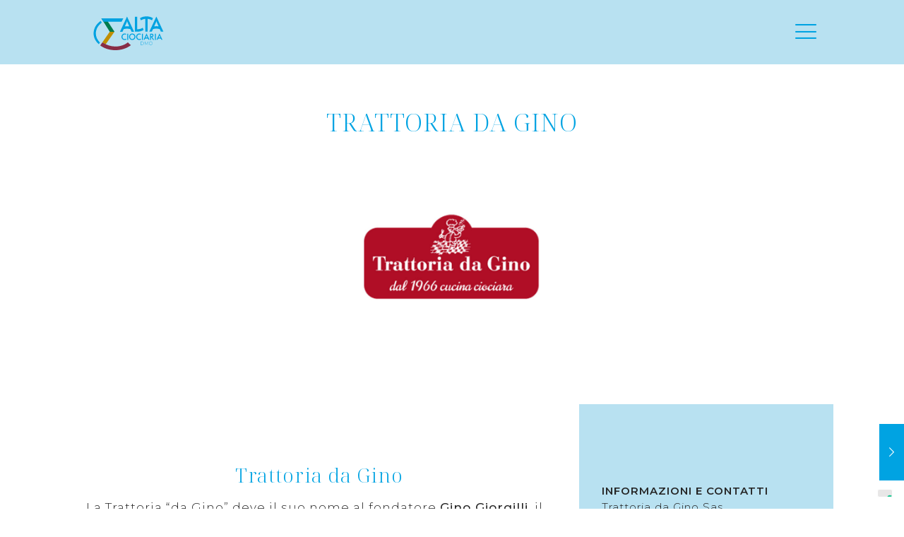

--- FILE ---
content_type: text/html; charset=UTF-8
request_url: https://www.altaciociaria.it/en/trattoria-da-gino/
body_size: 36347
content:
<!DOCTYPE html>
    <body class="wp-singular post-template-default single single-post postid-1510 single-format-standard wp-embed-responsive wp-theme-betheme wp-child-theme-betheme-child classe-associates woocommerce-block-theme-has-button-styles mfn-footer-default  color-custom content-brightness-light input-brightness-light style-simple button-animation-fade layout-full-width table-responsive no-shadows header-simple header-empty sticky-header sticky-tb-color ab-hide menu-link-color menuo-no-borders subheader-both-center responsive-overflow-x-mobile mobile-tb-center mobile-side-slide mobile-mini-mr-ll tablet-sticky mobile-sticky mobile-header-mini mobile-icon-user-ss mobile-icon-wishlist-ss mobile-icon-search-ss mobile-icon-wpml-ss mobile-icon-action-ss be-page-1510 be-reg-2821"> 
<html lang="en-US" class="no-js " itemscope itemtype="https://schema.org/Article" >

<head>

<meta charset="UTF-8" />
			<script type="text/javascript" class="_iub_cs_skip">
				var _iub = _iub || {};
				_iub.csConfiguration = _iub.csConfiguration || {};
				_iub.csConfiguration.siteId = "2792989";
				_iub.csConfiguration.cookiePolicyId = "71889491";
			</script>
			<script class="_iub_cs_skip" src="https://cs.iubenda.com/sync/2792989.js"></script>
			<meta name='robots' content='index, follow, max-image-preview:large, max-snippet:-1, max-video-preview:-1' />
<!-- Google tag (gtag.js) -->
<script async src="https://www.googletagmanager.com/gtag/js?id=G-RTJ8Q9NBGW"></script>
<script>
  window.dataLayer = window.dataLayer || [];
  function gtag(){dataLayer.push(arguments);}
  gtag('js', new Date());

  gtag('config', 'G-RTJ8Q9NBGW');
</script>
<!-- Facebook Pixel Code -->
<script>
!function(f,b,e,v,n,t,s)
{if(f.fbq)return;n=f.fbq=function(){n.callMethod?
n.callMethod.apply(n,arguments):n.queue.push(arguments)};
if(!f._fbq)f._fbq=n;n.push=n;n.loaded=!0;n.version='2.0';
n.queue=[];t=b.createElement(e);t.async=!0;
t.src=v;s=b.getElementsByTagName(e)[0];
s.parentNode.insertBefore(t,s)}(window,document,'script',
'https://connect.facebook.net/en_US/fbevents.js');
fbq('init', '997402468054613'); 
fbq('track', 'PageView');
</script>
<noscript>
<img height="1" width="1" 
src="https://www.facebook.com/tr?id=997402468054613&ev=PageView
&noscript=1"/>
</noscript>
<!-- End Facebook Pixel Code --><meta name="format-detection" content="telephone=no">
<meta name="viewport" content="width=device-width, initial-scale=1" />
<link rel="shortcut icon" href="https://www.altaciociaria.it/wp-content/uploads/2022/08/favicon-32.png" type="image/x-icon" />
<link rel="apple-touch-icon" href="https://www.altaciociaria.it/wp-content/uploads/2022/08/favicon-180.png" />
<meta name="theme-color" content="#ffffff" media="(prefers-color-scheme: light)">
<meta name="theme-color" content="#ffffff" media="(prefers-color-scheme: dark)">

	<!-- This site is optimized with the Yoast SEO plugin v26.7 - https://yoast.com/wordpress/plugins/seo/ -->
	<title>Trattoria da Gino - DMO Alta Ciociaria ETS</title>
	<meta name="description" content="Dal 1966, la nostra famiglia ha aperto quest’attività, cercando nel piacere della convivialità un modo di vivere. Da allora, lo facciamo con passione proponendo tradizione e innovazione." />
	<link rel="canonical" href="https://www.altaciociaria.it/en/trattoria-da-gino/" />
	<meta property="og:locale" content="en_US" />
	<meta property="og:type" content="article" />
	<meta property="og:title" content="Trattoria da Gino - DMO Alta Ciociaria ETS" />
	<meta property="og:description" content="Dal 1966, la nostra famiglia ha aperto quest’attività, cercando nel piacere della convivialità un modo di vivere. Da allora, lo facciamo con passione proponendo tradizione e innovazione." />
	<meta property="og:url" content="https://www.altaciociaria.it/en/trattoria-da-gino/" />
	<meta property="og:site_name" content="Alta Ciociaria" />
	<meta property="article:publisher" content="https://www.facebook.com/dmoaltaciociaria" />
	<meta property="article:published_time" content="2022-01-01T06:45:33+00:00" />
	<meta property="article:modified_time" content="2023-08-30T14:19:11+00:00" />
	<meta property="og:image" content="https://www.altaciociaria.it/wp-content/uploads/2022/12/logo-trattoria-da-gino.jpg" />
	<meta property="og:image:width" content="1200" />
	<meta property="og:image:height" content="675" />
	<meta property="og:image:type" content="image/jpeg" />
	<meta name="author" content="DMO Alta Ciociaria ETS" />
	<script type="application/ld+json" class="yoast-schema-graph">{"@context":"https://schema.org","@graph":[{"@type":"Article","@id":"https://www.altaciociaria.it/en/trattoria-da-gino/#article","isPartOf":{"@id":"https://www.altaciociaria.it/en/trattoria-da-gino/"},"author":{"name":"DMO Alta Ciociaria ETS","@id":"https://www.altaciociaria.it/en/#/schema/person/fe6a8a4c621ff06751f23ff8774c98c1"},"headline":"Trattoria da Gino","datePublished":"2022-01-01T06:45:33+00:00","dateModified":"2023-08-30T14:19:11+00:00","mainEntityOfPage":{"@id":"https://www.altaciociaria.it/en/trattoria-da-gino/"},"wordCount":3,"publisher":{"@id":"https://www.altaciociaria.it/en/#organization"},"image":{"@id":"https://www.altaciociaria.it/en/trattoria-da-gino/#primaryimage"},"thumbnailUrl":"https://www.altaciociaria.it/wp-content/uploads/2022/12/logo-trattoria-da-gino.jpg","articleSection":["Associates","Private"],"inLanguage":"en-US"},{"@type":"WebPage","@id":"https://www.altaciociaria.it/en/trattoria-da-gino/","url":"https://www.altaciociaria.it/en/trattoria-da-gino/","name":"Trattoria da Gino - DMO Alta Ciociaria ETS","isPartOf":{"@id":"https://www.altaciociaria.it/en/#website"},"primaryImageOfPage":{"@id":"https://www.altaciociaria.it/en/trattoria-da-gino/#primaryimage"},"image":{"@id":"https://www.altaciociaria.it/en/trattoria-da-gino/#primaryimage"},"thumbnailUrl":"https://www.altaciociaria.it/wp-content/uploads/2022/12/logo-trattoria-da-gino.jpg","datePublished":"2022-01-01T06:45:33+00:00","dateModified":"2023-08-30T14:19:11+00:00","description":"Dal 1966, la nostra famiglia ha aperto quest’attività, cercando nel piacere della convivialità un modo di vivere. Da allora, lo facciamo con passione proponendo tradizione e innovazione.","breadcrumb":{"@id":"https://www.altaciociaria.it/en/trattoria-da-gino/#breadcrumb"},"inLanguage":"en-US","potentialAction":[{"@type":"ReadAction","target":["https://www.altaciociaria.it/en/trattoria-da-gino/"]}]},{"@type":"ImageObject","inLanguage":"en-US","@id":"https://www.altaciociaria.it/en/trattoria-da-gino/#primaryimage","url":"https://www.altaciociaria.it/wp-content/uploads/2022/12/logo-trattoria-da-gino.jpg","contentUrl":"https://www.altaciociaria.it/wp-content/uploads/2022/12/logo-trattoria-da-gino.jpg","width":1200,"height":675,"caption":"Trattoria da Gino"},{"@type":"BreadcrumbList","@id":"https://www.altaciociaria.it/en/trattoria-da-gino/#breadcrumb","itemListElement":[{"@type":"ListItem","position":1,"name":"Home","item":"https://www.altaciociaria.it/en/"},{"@type":"ListItem","position":2,"name":"Trattoria da Gino"}]},{"@type":"WebSite","@id":"https://www.altaciociaria.it/en/#website","url":"https://www.altaciociaria.it/en/","name":"Alta Ciociaria","description":"Pura Energia - Associazione DMO Alta Ciociaria ETS - Alta Ciociaria, authentic life","publisher":{"@id":"https://www.altaciociaria.it/en/#organization"},"potentialAction":[{"@type":"SearchAction","target":{"@type":"EntryPoint","urlTemplate":"https://www.altaciociaria.it/en/?s={search_term_string}"},"query-input":{"@type":"PropertyValueSpecification","valueRequired":true,"valueName":"search_term_string"}}],"inLanguage":"en-US"},{"@type":"Organization","@id":"https://www.altaciociaria.it/en/#organization","name":"DMO Alta Ciociaria ETS","url":"https://www.altaciociaria.it/en/","logo":{"@type":"ImageObject","inLanguage":"en-US","@id":"https://www.altaciociaria.it/en/#/schema/logo/image/","url":"https://www.altaciociaria.it/wp-content/uploads/2022/07/logo-dmo-alta-ciociaria-1.svg","contentUrl":"https://www.altaciociaria.it/wp-content/uploads/2022/07/logo-dmo-alta-ciociaria-1.svg","width":300,"height":150,"caption":"DMO Alta Ciociaria ETS"},"image":{"@id":"https://www.altaciociaria.it/en/#/schema/logo/image/"},"sameAs":["https://www.facebook.com/dmoaltaciociaria","https://www.instagram.com/dmoaltaciociaria/"]},{"@type":"Person","@id":"https://www.altaciociaria.it/en/#/schema/person/fe6a8a4c621ff06751f23ff8774c98c1","name":"DMO Alta Ciociaria ETS","sameAs":["https://www.altaciociaria.it"]}]}</script>
	<!-- / Yoast SEO plugin. -->


<link rel='dns-prefetch' href='//cdn.iubenda.com' />
<link rel='dns-prefetch' href='//fonts.googleapis.com' />
<link rel="alternate" type="application/rss+xml" title="Alta Ciociaria &raquo; Feed" href="https://www.altaciociaria.it/en/feed/" />
<link rel="alternate" type="application/rss+xml" title="Alta Ciociaria &raquo; Comments Feed" href="https://www.altaciociaria.it/en/comments/feed/" />
<link rel="alternate" title="oEmbed (JSON)" type="application/json+oembed" href="https://www.altaciociaria.it/en/wp-json/oembed/1.0/embed?url=https%3A%2F%2Fwww.altaciociaria.it%2Fen%2Ftrattoria-da-gino%2F" />
<link rel="alternate" title="oEmbed (XML)" type="text/xml+oembed" href="https://www.altaciociaria.it/en/wp-json/oembed/1.0/embed?url=https%3A%2F%2Fwww.altaciociaria.it%2Fen%2Ftrattoria-da-gino%2F&#038;format=xml" />
<style id='wp-img-auto-sizes-contain-inline-css' type='text/css'>
img:is([sizes=auto i],[sizes^="auto," i]){contain-intrinsic-size:3000px 1500px}
/*# sourceURL=wp-img-auto-sizes-contain-inline-css */
</style>
<style id='wp-emoji-styles-inline-css' type='text/css'>

	img.wp-smiley, img.emoji {
		display: inline !important;
		border: none !important;
		box-shadow: none !important;
		height: 1em !important;
		width: 1em !important;
		margin: 0 0.07em !important;
		vertical-align: -0.1em !important;
		background: none !important;
		padding: 0 !important;
	}
/*# sourceURL=wp-emoji-styles-inline-css */
</style>
<link rel='stylesheet' id='wp-block-library-css' href='https://www.altaciociaria.it/wp-includes/css/dist/block-library/style.min.css?ver=6.9' type='text/css' media='all' />
<style id='global-styles-inline-css' type='text/css'>
:root{--wp--preset--aspect-ratio--square: 1;--wp--preset--aspect-ratio--4-3: 4/3;--wp--preset--aspect-ratio--3-4: 3/4;--wp--preset--aspect-ratio--3-2: 3/2;--wp--preset--aspect-ratio--2-3: 2/3;--wp--preset--aspect-ratio--16-9: 16/9;--wp--preset--aspect-ratio--9-16: 9/16;--wp--preset--color--black: #000000;--wp--preset--color--cyan-bluish-gray: #abb8c3;--wp--preset--color--white: #ffffff;--wp--preset--color--pale-pink: #f78da7;--wp--preset--color--vivid-red: #cf2e2e;--wp--preset--color--luminous-vivid-orange: #ff6900;--wp--preset--color--luminous-vivid-amber: #fcb900;--wp--preset--color--light-green-cyan: #7bdcb5;--wp--preset--color--vivid-green-cyan: #00d084;--wp--preset--color--pale-cyan-blue: #8ed1fc;--wp--preset--color--vivid-cyan-blue: #0693e3;--wp--preset--color--vivid-purple: #9b51e0;--wp--preset--gradient--vivid-cyan-blue-to-vivid-purple: linear-gradient(135deg,rgb(6,147,227) 0%,rgb(155,81,224) 100%);--wp--preset--gradient--light-green-cyan-to-vivid-green-cyan: linear-gradient(135deg,rgb(122,220,180) 0%,rgb(0,208,130) 100%);--wp--preset--gradient--luminous-vivid-amber-to-luminous-vivid-orange: linear-gradient(135deg,rgb(252,185,0) 0%,rgb(255,105,0) 100%);--wp--preset--gradient--luminous-vivid-orange-to-vivid-red: linear-gradient(135deg,rgb(255,105,0) 0%,rgb(207,46,46) 100%);--wp--preset--gradient--very-light-gray-to-cyan-bluish-gray: linear-gradient(135deg,rgb(238,238,238) 0%,rgb(169,184,195) 100%);--wp--preset--gradient--cool-to-warm-spectrum: linear-gradient(135deg,rgb(74,234,220) 0%,rgb(151,120,209) 20%,rgb(207,42,186) 40%,rgb(238,44,130) 60%,rgb(251,105,98) 80%,rgb(254,248,76) 100%);--wp--preset--gradient--blush-light-purple: linear-gradient(135deg,rgb(255,206,236) 0%,rgb(152,150,240) 100%);--wp--preset--gradient--blush-bordeaux: linear-gradient(135deg,rgb(254,205,165) 0%,rgb(254,45,45) 50%,rgb(107,0,62) 100%);--wp--preset--gradient--luminous-dusk: linear-gradient(135deg,rgb(255,203,112) 0%,rgb(199,81,192) 50%,rgb(65,88,208) 100%);--wp--preset--gradient--pale-ocean: linear-gradient(135deg,rgb(255,245,203) 0%,rgb(182,227,212) 50%,rgb(51,167,181) 100%);--wp--preset--gradient--electric-grass: linear-gradient(135deg,rgb(202,248,128) 0%,rgb(113,206,126) 100%);--wp--preset--gradient--midnight: linear-gradient(135deg,rgb(2,3,129) 0%,rgb(40,116,252) 100%);--wp--preset--font-size--small: 13px;--wp--preset--font-size--medium: 20px;--wp--preset--font-size--large: 36px;--wp--preset--font-size--x-large: 42px;--wp--preset--spacing--20: 0.44rem;--wp--preset--spacing--30: 0.67rem;--wp--preset--spacing--40: 1rem;--wp--preset--spacing--50: 1.5rem;--wp--preset--spacing--60: 2.25rem;--wp--preset--spacing--70: 3.38rem;--wp--preset--spacing--80: 5.06rem;--wp--preset--shadow--natural: 6px 6px 9px rgba(0, 0, 0, 0.2);--wp--preset--shadow--deep: 12px 12px 50px rgba(0, 0, 0, 0.4);--wp--preset--shadow--sharp: 6px 6px 0px rgba(0, 0, 0, 0.2);--wp--preset--shadow--outlined: 6px 6px 0px -3px rgb(255, 255, 255), 6px 6px rgb(0, 0, 0);--wp--preset--shadow--crisp: 6px 6px 0px rgb(0, 0, 0);}:where(.is-layout-flex){gap: 0.5em;}:where(.is-layout-grid){gap: 0.5em;}body .is-layout-flex{display: flex;}.is-layout-flex{flex-wrap: wrap;align-items: center;}.is-layout-flex > :is(*, div){margin: 0;}body .is-layout-grid{display: grid;}.is-layout-grid > :is(*, div){margin: 0;}:where(.wp-block-columns.is-layout-flex){gap: 2em;}:where(.wp-block-columns.is-layout-grid){gap: 2em;}:where(.wp-block-post-template.is-layout-flex){gap: 1.25em;}:where(.wp-block-post-template.is-layout-grid){gap: 1.25em;}.has-black-color{color: var(--wp--preset--color--black) !important;}.has-cyan-bluish-gray-color{color: var(--wp--preset--color--cyan-bluish-gray) !important;}.has-white-color{color: var(--wp--preset--color--white) !important;}.has-pale-pink-color{color: var(--wp--preset--color--pale-pink) !important;}.has-vivid-red-color{color: var(--wp--preset--color--vivid-red) !important;}.has-luminous-vivid-orange-color{color: var(--wp--preset--color--luminous-vivid-orange) !important;}.has-luminous-vivid-amber-color{color: var(--wp--preset--color--luminous-vivid-amber) !important;}.has-light-green-cyan-color{color: var(--wp--preset--color--light-green-cyan) !important;}.has-vivid-green-cyan-color{color: var(--wp--preset--color--vivid-green-cyan) !important;}.has-pale-cyan-blue-color{color: var(--wp--preset--color--pale-cyan-blue) !important;}.has-vivid-cyan-blue-color{color: var(--wp--preset--color--vivid-cyan-blue) !important;}.has-vivid-purple-color{color: var(--wp--preset--color--vivid-purple) !important;}.has-black-background-color{background-color: var(--wp--preset--color--black) !important;}.has-cyan-bluish-gray-background-color{background-color: var(--wp--preset--color--cyan-bluish-gray) !important;}.has-white-background-color{background-color: var(--wp--preset--color--white) !important;}.has-pale-pink-background-color{background-color: var(--wp--preset--color--pale-pink) !important;}.has-vivid-red-background-color{background-color: var(--wp--preset--color--vivid-red) !important;}.has-luminous-vivid-orange-background-color{background-color: var(--wp--preset--color--luminous-vivid-orange) !important;}.has-luminous-vivid-amber-background-color{background-color: var(--wp--preset--color--luminous-vivid-amber) !important;}.has-light-green-cyan-background-color{background-color: var(--wp--preset--color--light-green-cyan) !important;}.has-vivid-green-cyan-background-color{background-color: var(--wp--preset--color--vivid-green-cyan) !important;}.has-pale-cyan-blue-background-color{background-color: var(--wp--preset--color--pale-cyan-blue) !important;}.has-vivid-cyan-blue-background-color{background-color: var(--wp--preset--color--vivid-cyan-blue) !important;}.has-vivid-purple-background-color{background-color: var(--wp--preset--color--vivid-purple) !important;}.has-black-border-color{border-color: var(--wp--preset--color--black) !important;}.has-cyan-bluish-gray-border-color{border-color: var(--wp--preset--color--cyan-bluish-gray) !important;}.has-white-border-color{border-color: var(--wp--preset--color--white) !important;}.has-pale-pink-border-color{border-color: var(--wp--preset--color--pale-pink) !important;}.has-vivid-red-border-color{border-color: var(--wp--preset--color--vivid-red) !important;}.has-luminous-vivid-orange-border-color{border-color: var(--wp--preset--color--luminous-vivid-orange) !important;}.has-luminous-vivid-amber-border-color{border-color: var(--wp--preset--color--luminous-vivid-amber) !important;}.has-light-green-cyan-border-color{border-color: var(--wp--preset--color--light-green-cyan) !important;}.has-vivid-green-cyan-border-color{border-color: var(--wp--preset--color--vivid-green-cyan) !important;}.has-pale-cyan-blue-border-color{border-color: var(--wp--preset--color--pale-cyan-blue) !important;}.has-vivid-cyan-blue-border-color{border-color: var(--wp--preset--color--vivid-cyan-blue) !important;}.has-vivid-purple-border-color{border-color: var(--wp--preset--color--vivid-purple) !important;}.has-vivid-cyan-blue-to-vivid-purple-gradient-background{background: var(--wp--preset--gradient--vivid-cyan-blue-to-vivid-purple) !important;}.has-light-green-cyan-to-vivid-green-cyan-gradient-background{background: var(--wp--preset--gradient--light-green-cyan-to-vivid-green-cyan) !important;}.has-luminous-vivid-amber-to-luminous-vivid-orange-gradient-background{background: var(--wp--preset--gradient--luminous-vivid-amber-to-luminous-vivid-orange) !important;}.has-luminous-vivid-orange-to-vivid-red-gradient-background{background: var(--wp--preset--gradient--luminous-vivid-orange-to-vivid-red) !important;}.has-very-light-gray-to-cyan-bluish-gray-gradient-background{background: var(--wp--preset--gradient--very-light-gray-to-cyan-bluish-gray) !important;}.has-cool-to-warm-spectrum-gradient-background{background: var(--wp--preset--gradient--cool-to-warm-spectrum) !important;}.has-blush-light-purple-gradient-background{background: var(--wp--preset--gradient--blush-light-purple) !important;}.has-blush-bordeaux-gradient-background{background: var(--wp--preset--gradient--blush-bordeaux) !important;}.has-luminous-dusk-gradient-background{background: var(--wp--preset--gradient--luminous-dusk) !important;}.has-pale-ocean-gradient-background{background: var(--wp--preset--gradient--pale-ocean) !important;}.has-electric-grass-gradient-background{background: var(--wp--preset--gradient--electric-grass) !important;}.has-midnight-gradient-background{background: var(--wp--preset--gradient--midnight) !important;}.has-small-font-size{font-size: var(--wp--preset--font-size--small) !important;}.has-medium-font-size{font-size: var(--wp--preset--font-size--medium) !important;}.has-large-font-size{font-size: var(--wp--preset--font-size--large) !important;}.has-x-large-font-size{font-size: var(--wp--preset--font-size--x-large) !important;}
/*# sourceURL=global-styles-inline-css */
</style>

<style id='classic-theme-styles-inline-css' type='text/css'>
/*! This file is auto-generated */
.wp-block-button__link{color:#fff;background-color:#32373c;border-radius:9999px;box-shadow:none;text-decoration:none;padding:calc(.667em + 2px) calc(1.333em + 2px);font-size:1.125em}.wp-block-file__button{background:#32373c;color:#fff;text-decoration:none}
/*# sourceURL=/wp-includes/css/classic-themes.min.css */
</style>
<link rel='stylesheet' id='contact-form-7-css' href='https://www.altaciociaria.it/wp-content/plugins/contact-form-7/includes/css/styles.css?ver=6.1.4' type='text/css' media='all' />
<link rel='stylesheet' id='wpcf7-redirect-script-frontend-css' href='https://www.altaciociaria.it/wp-content/plugins/wpcf7-redirect/build/assets/frontend-script.css?ver=2c532d7e2be36f6af233' type='text/css' media='all' />
<link rel='stylesheet' id='wpml-legacy-horizontal-list-0-css' href='https://www.altaciociaria.it/wp-content/plugins/sitepress-multilingual-cms/templates/language-switchers/legacy-list-horizontal/style.min.css?ver=1' type='text/css' media='all' />
<style id='wpml-legacy-horizontal-list-0-inline-css' type='text/css'>
.wpml-ls-statics-footer a, .wpml-ls-statics-footer .wpml-ls-sub-menu a, .wpml-ls-statics-footer .wpml-ls-sub-menu a:link, .wpml-ls-statics-footer li:not(.wpml-ls-current-language) .wpml-ls-link, .wpml-ls-statics-footer li:not(.wpml-ls-current-language) .wpml-ls-link:link {color:#444444;background-color:#ffffff;}.wpml-ls-statics-footer .wpml-ls-sub-menu a:hover,.wpml-ls-statics-footer .wpml-ls-sub-menu a:focus, .wpml-ls-statics-footer .wpml-ls-sub-menu a:link:hover, .wpml-ls-statics-footer .wpml-ls-sub-menu a:link:focus {color:#000000;background-color:#eeeeee;}.wpml-ls-statics-footer .wpml-ls-current-language > a {color:#444444;background-color:#ffffff;}.wpml-ls-statics-footer .wpml-ls-current-language:hover>a, .wpml-ls-statics-footer .wpml-ls-current-language>a:focus {color:#000000;background-color:#eeeeee;}
/*# sourceURL=wpml-legacy-horizontal-list-0-inline-css */
</style>
<link rel='stylesheet' id='mfn-be-css' href='https://www.altaciociaria.it/wp-content/themes/betheme/css/be.css?ver=28.2.1' type='text/css' media='all' />
<link rel='stylesheet' id='mfn-animations-css' href='https://www.altaciociaria.it/wp-content/themes/betheme/assets/animations/animations.min.css?ver=28.2.1' type='text/css' media='all' />
<link rel='stylesheet' id='mfn-font-awesome-css' href='https://www.altaciociaria.it/wp-content/themes/betheme/fonts/fontawesome/fontawesome.css?ver=28.2.1' type='text/css' media='all' />
<link rel='stylesheet' id='mfn-responsive-css' href='https://www.altaciociaria.it/wp-content/themes/betheme/css/responsive.css?ver=28.2.1' type='text/css' media='all' />
<link rel='stylesheet' id='mfn-fonts-css' href='https://fonts.googleapis.com/css?family=Montserrat%3A1%2C300%2C400%2C500%2C600%7CPoppins%3A1%2C300%2C400%2C500%2C600%7CNoto+Serif+Display%3A1%2C300%2C400%2C500%2C600&#038;display=swap&#038;ver=6.9' type='text/css' media='all' />
<link rel='stylesheet' id='mfn-font-button-css' href='https://fonts.googleapis.com/css?family=Montserrat%3A400%2C400&#038;display=swap&#038;ver=6.9' type='text/css' media='all' />
<style id='mfn-dynamic-inline-css' type='text/css'>
html{background-color:#ffffff}#Wrapper,#Content,.mfn-popup .mfn-popup-content,.mfn-off-canvas-sidebar .mfn-off-canvas-content-wrapper,.mfn-cart-holder,.mfn-header-login,#Top_bar .search_wrapper,#Top_bar .top_bar_right .mfn-live-search-box,.column_livesearch .mfn-live-search-wrapper,.column_livesearch .mfn-live-search-box{background-color:#ffffff}.layout-boxed.mfn-bebuilder-header.mfn-ui #Wrapper .mfn-only-sample-content{background-color:#ffffff}body:not(.template-slider) #Header{min-height:90px}body.header-below:not(.template-slider) #Header{padding-top:90px}#Subheader{padding:305px 0 290px}.has-search-overlay.search-overlay-opened #search-overlay{background-color:rgba(0,0,0,0.6)}.elementor-page.elementor-default #Content .the_content .section_wrapper{max-width:100%}.elementor-page.elementor-default #Content .section.the_content{width:100%}.elementor-page.elementor-default #Content .section_wrapper .the_content_wrapper{margin-left:0;margin-right:0;width:100%}body,span.date_label,.timeline_items li h3 span,input[type="date"],input[type="text"],input[type="password"],input[type="tel"],input[type="email"],input[type="url"],textarea,select,.offer_li .title h3,.mfn-menu-item-megamenu{font-family:"Montserrat",-apple-system,BlinkMacSystemFont,"Segoe UI",Roboto,Oxygen-Sans,Ubuntu,Cantarell,"Helvetica Neue",sans-serif}.lead,.big{font-family:"Poppins",-apple-system,BlinkMacSystemFont,"Segoe UI",Roboto,Oxygen-Sans,Ubuntu,Cantarell,"Helvetica Neue",sans-serif}#menu > ul > li > a,#overlay-menu ul li a{font-family:"Montserrat",-apple-system,BlinkMacSystemFont,"Segoe UI",Roboto,Oxygen-Sans,Ubuntu,Cantarell,"Helvetica Neue",sans-serif}#Subheader .title{font-family:"Noto Serif Display",-apple-system,BlinkMacSystemFont,"Segoe UI",Roboto,Oxygen-Sans,Ubuntu,Cantarell,"Helvetica Neue",sans-serif}h1,h2,h3,h4,.text-logo #logo{font-family:"Noto Serif Display",-apple-system,BlinkMacSystemFont,"Segoe UI",Roboto,Oxygen-Sans,Ubuntu,Cantarell,"Helvetica Neue",sans-serif}h5,h6{font-family:"Montserrat",-apple-system,BlinkMacSystemFont,"Segoe UI",Roboto,Oxygen-Sans,Ubuntu,Cantarell,"Helvetica Neue",sans-serif}blockquote{font-family:"Montserrat",-apple-system,BlinkMacSystemFont,"Segoe UI",Roboto,Oxygen-Sans,Ubuntu,Cantarell,"Helvetica Neue",sans-serif}.chart_box .chart .num,.counter .desc_wrapper .number-wrapper,.how_it_works .image .number,.pricing-box .plan-header .price,.quick_fact .number-wrapper,.woocommerce .product div.entry-summary .price{font-family:"Montserrat",-apple-system,BlinkMacSystemFont,"Segoe UI",Roboto,Oxygen-Sans,Ubuntu,Cantarell,"Helvetica Neue",sans-serif}body,.mfn-menu-item-megamenu{font-size:17px;line-height:32px;font-weight:300;letter-spacing:1px}.lead,.big{font-size:18px;line-height:28px;font-weight:500;letter-spacing:0px}#menu > ul > li > a,#overlay-menu ul li a{font-size:17px;font-weight:400;letter-spacing:1px}#overlay-menu ul li a{line-height:25.5px}#Subheader .title{font-size:70px;line-height:70px;font-weight:400;letter-spacing:1px}h1,.text-logo #logo{font-size:42px;line-height:42px;font-weight:500;letter-spacing:0px}h2{font-size:40px;line-height:40px;font-weight:300;letter-spacing:-1px}h3,.woocommerce ul.products li.product h3,.woocommerce #customer_login h2{font-size:35px;line-height:38px;font-weight:300;letter-spacing:1px}h4,.woocommerce .woocommerce-order-details__title,.woocommerce .wc-bacs-bank-details-heading,.woocommerce .woocommerce-customer-details h2{font-size:22px;line-height:22px;font-weight:400;letter-spacing:1px}h5{font-size:16px;line-height:16px;font-weight:700;letter-spacing:1px}h6{font-size:15px;line-height:15px;font-weight:500;letter-spacing:4px}#Intro .intro-title{font-size:68px;line-height:68px;font-weight:400;letter-spacing:0px}@media only screen and (min-width:768px) and (max-width:959px){body,.mfn-menu-item-megamenu{font-size:16px;line-height:30px;font-weight:300;letter-spacing:1px}.lead,.big{font-size:18px;line-height:28px;font-weight:500;letter-spacing:0px}#menu > ul > li > a,#overlay-menu ul li a{font-size:17px;font-weight:400;letter-spacing:1px}#overlay-menu ul li a{line-height:25.5px}#Subheader .title{font-size:60px;line-height:60px;font-weight:400;letter-spacing:1px}h1,.text-logo #logo{font-size:34px;line-height:33px;font-weight:500;letter-spacing:0px}h2{font-size:30px;line-height:29px;font-weight:300;letter-spacing:-1px}h3,.woocommerce ul.products li.product h3,.woocommerce #customer_login h2{font-size:28px;line-height:27px;font-weight:300;letter-spacing:1px}h4,.woocommerce .woocommerce-order-details__title,.woocommerce .wc-bacs-bank-details-heading,.woocommerce .woocommerce-customer-details h2{font-size:20px;line-height:20px;font-weight:400;letter-spacing:1px}h5{font-size:15px;line-height:15px;font-weight:700;letter-spacing:1px}h6{font-size:14px;line-height:14px;font-weight:500;letter-spacing:4px}#Intro .intro-title{font-size:58px;line-height:58px;font-weight:400;letter-spacing:0px}blockquote{font-size:15px}.chart_box .chart .num{font-size:45px;line-height:45px}.counter .desc_wrapper .number-wrapper{font-size:45px;line-height:45px}.counter .desc_wrapper .title{font-size:14px;line-height:18px}.faq .question .title{font-size:14px}.fancy_heading .title{font-size:38px;line-height:38px}.offer .offer_li .desc_wrapper .title h3{font-size:32px;line-height:32px}.offer_thumb_ul li.offer_thumb_li .desc_wrapper .title h3{font-size:32px;line-height:32px}.pricing-box .plan-header h2{font-size:27px;line-height:27px}.pricing-box .plan-header .price > span{font-size:40px;line-height:40px}.pricing-box .plan-header .price sup.currency{font-size:18px;line-height:18px}.pricing-box .plan-header .price sup.period{font-size:14px;line-height:14px}.quick_fact .number-wrapper{font-size:80px;line-height:80px}.trailer_box .desc h2{font-size:27px;line-height:27px}.widget > h3{font-size:17px;line-height:20px}}@media only screen and (min-width:480px) and (max-width:767px){body,.mfn-menu-item-megamenu{font-size:16px;line-height:30px;font-weight:300;letter-spacing:1px}.lead,.big{font-size:18px;line-height:28px;font-weight:500;letter-spacing:0px}#menu > ul > li > a,#overlay-menu ul li a{font-size:17px;font-weight:400;letter-spacing:1px}#overlay-menu ul li a{line-height:25.5px}#Subheader .title{font-size:60px;line-height:60px;font-weight:400;letter-spacing:1px}h1,.text-logo #logo{font-size:34px;line-height:33px;font-weight:500;letter-spacing:0px}h2{font-size:30px;line-height:29px;font-weight:300;letter-spacing:-1px}h3,.woocommerce ul.products li.product h3,.woocommerce #customer_login h2{font-size:28px;line-height:27px;font-weight:300;letter-spacing:1px}h4,.woocommerce .woocommerce-order-details__title,.woocommerce .wc-bacs-bank-details-heading,.woocommerce .woocommerce-customer-details h2{font-size:20px;line-height:20px;font-weight:400;letter-spacing:1px}h5{font-size:15px;line-height:15px;font-weight:700;letter-spacing:1px}h6{font-size:14px;line-height:14px;font-weight:500;letter-spacing:4px}#Intro .intro-title{font-size:58px;line-height:58px;font-weight:400;letter-spacing:0px}blockquote{font-size:14px}.chart_box .chart .num{font-size:40px;line-height:40px}.counter .desc_wrapper .number-wrapper{font-size:40px;line-height:40px}.counter .desc_wrapper .title{font-size:13px;line-height:16px}.faq .question .title{font-size:13px}.fancy_heading .title{font-size:34px;line-height:34px}.offer .offer_li .desc_wrapper .title h3{font-size:28px;line-height:28px}.offer_thumb_ul li.offer_thumb_li .desc_wrapper .title h3{font-size:28px;line-height:28px}.pricing-box .plan-header h2{font-size:24px;line-height:24px}.pricing-box .plan-header .price > span{font-size:34px;line-height:34px}.pricing-box .plan-header .price sup.currency{font-size:16px;line-height:16px}.pricing-box .plan-header .price sup.period{font-size:13px;line-height:13px}.quick_fact .number-wrapper{font-size:70px;line-height:70px}.trailer_box .desc h2{font-size:24px;line-height:24px}.widget > h3{font-size:16px;line-height:19px}}@media only screen and (max-width:479px){body,.mfn-menu-item-megamenu{font-size:16px;line-height:30px;font-weight:300;letter-spacing:1px}.lead,.big{font-size:18px;line-height:28px;font-weight:500;letter-spacing:0px}#menu > ul > li > a,#overlay-menu ul li a{font-size:17px;font-weight:400;letter-spacing:1px}#overlay-menu ul li a{line-height:25.5px}#Subheader .title{font-size:60px;line-height:60px;font-weight:400;letter-spacing:1px}h1,.text-logo #logo{font-size:34px;line-height:33px;font-weight:500;letter-spacing:0px}h2{font-size:30px;line-height:29px;font-weight:300;letter-spacing:-1px}h3,.woocommerce ul.products li.product h3,.woocommerce #customer_login h2{font-size:28px;line-height:27px;font-weight:300;letter-spacing:1px}h4,.woocommerce .woocommerce-order-details__title,.woocommerce .wc-bacs-bank-details-heading,.woocommerce .woocommerce-customer-details h2{font-size:20px;line-height:20px;font-weight:400;letter-spacing:1px}h5{font-size:15px;line-height:15px;font-weight:700;letter-spacing:1px}h6{font-size:14px;line-height:14px;font-weight:500;letter-spacing:4px}#Intro .intro-title{font-size:58px;line-height:58px;font-weight:400;letter-spacing:0px}blockquote{font-size:13px}.chart_box .chart .num{font-size:35px;line-height:35px}.counter .desc_wrapper .number-wrapper{font-size:35px;line-height:35px}.counter .desc_wrapper .title{font-size:13px;line-height:26px}.faq .question .title{font-size:13px}.fancy_heading .title{font-size:30px;line-height:30px}.offer .offer_li .desc_wrapper .title h3{font-size:26px;line-height:26px}.offer_thumb_ul li.offer_thumb_li .desc_wrapper .title h3{font-size:26px;line-height:26px}.pricing-box .plan-header h2{font-size:21px;line-height:21px}.pricing-box .plan-header .price > span{font-size:32px;line-height:32px}.pricing-box .plan-header .price sup.currency{font-size:14px;line-height:14px}.pricing-box .plan-header .price sup.period{font-size:13px;line-height:13px}.quick_fact .number-wrapper{font-size:60px;line-height:60px}.trailer_box .desc h2{font-size:21px;line-height:21px}.widget > h3{font-size:15px;line-height:18px}}.with_aside .sidebar.columns{width:23%}.with_aside .sections_group{width:77%}.aside_both .sidebar.columns{width:18%}.aside_both .sidebar.sidebar-1{margin-left:-82%}.aside_both .sections_group{width:64%;margin-left:18%}@media only screen and (min-width:1240px){#Wrapper,.with_aside .content_wrapper{max-width:1100px}body.layout-boxed.mfn-header-scrolled .mfn-header-tmpl.mfn-sticky-layout-width{max-width:1100px;left:0;right:0;margin-left:auto;margin-right:auto}body.layout-boxed:not(.mfn-header-scrolled) .mfn-header-tmpl.mfn-header-layout-width,body.layout-boxed .mfn-header-tmpl.mfn-header-layout-width:not(.mfn-hasSticky){max-width:1100px;left:0;right:0;margin-left:auto;margin-right:auto}body.layout-boxed.mfn-bebuilder-header.mfn-ui .mfn-only-sample-content{max-width:1100px;margin-left:auto;margin-right:auto}.section_wrapper,.container{max-width:1080px}.layout-boxed.header-boxed #Top_bar.is-sticky{max-width:1100px}}@media only screen and (max-width:767px){#Wrapper{max-width:calc(100% - 67px)}.content_wrapper .section_wrapper,.container,.four.columns .widget-area{max-width:550px !important;padding-left:33px;padding-right:33px}}body{--mfn-button-font-family:"Montserrat";--mfn-button-font-size:14px;--mfn-button-font-weight:400;--mfn-button-font-style:inherit;--mfn-button-letter-spacing:1px;--mfn-button-padding:5px 10px 5px 10px;--mfn-button-border-width:1px 1px 1px 1px;--mfn-button-border-radius:;--mfn-button-gap:10px;--mfn-button-transition:0.2s;--mfn-button-color:#03739f;--mfn-button-color-hover:#3d3d3d;--mfn-button-bg:#e8e7e7;--mfn-button-bg-hover:#efefef;--mfn-button-border-color:#ffffff;--mfn-button-border-color-hover:#3d3d3d;--mfn-button-icon-color:#03739f;--mfn-button-icon-color-hover:#3d3d3d;--mfn-button-box-shadow:unset;--mfn-button-theme-color:#ffffff;--mfn-button-theme-color-hover:#ffffff;--mfn-button-theme-bg:#00a3e2;--mfn-button-theme-bg-hover:#00a3e2;--mfn-button-theme-border-color:transparent;--mfn-button-theme-border-color-hover:transparent;--mfn-button-theme-icon-color:#ffffff;--mfn-button-theme-icon-color-hover:#ffffff;--mfn-button-theme-box-shadow:unset;--mfn-button-shop-color:#ffffff;--mfn-button-shop-color-hover:#ffffff;--mfn-button-shop-bg:#00a3e2;--mfn-button-shop-bg-hover:#00a3e2;--mfn-button-shop-border-color:transparent;--mfn-button-shop-border-color-hover:transparent;--mfn-button-shop-icon-color:#626262;--mfn-button-shop-icon-color-hover:#626262;--mfn-button-shop-box-shadow:unset;--mfn-button-action-color:#626262;--mfn-button-action-color-hover:#626262;--mfn-button-action-bg:#dbdddf;--mfn-button-action-bg-hover:#d3d3d3;--mfn-button-action-border-color:transparent;--mfn-button-action-border-color-hover:transparent;--mfn-button-action-icon-color:#626262;--mfn-button-action-icon-color-hover:#626262;--mfn-button-action-box-shadow:unset;--mfn-product-list-gallery-slider-arrow-bg:#fff;--mfn-product-list-gallery-slider-arrow-bg-hover:#fff;--mfn-product-list-gallery-slider-arrow-color:#000;--mfn-product-list-gallery-slider-arrow-color-hover:#000;--mfn-product-list-gallery-slider-dots-bg:rgba(0,0,0,0.3);--mfn-product-list-gallery-slider-dots-bg-active:#000;--mfn-product-list-gallery-slider-padination-bg:transparent;--mfn-product-list-gallery-slider-dots-size:8px;--mfn-product-list-gallery-slider-nav-border-radius:0px;--mfn-product-list-gallery-slider-nav-offset:0px;--mfn-product-list-gallery-slider-dots-gap:5px}@media only screen and (max-width:959px){body{}}@media only screen and (max-width:768px){body{}}.mfn-cookies,.mfn-cookies-reopen{--mfn-gdpr2-container-text-color:#626262;--mfn-gdpr2-container-strong-color:#07070a;--mfn-gdpr2-container-bg:#ffffff;--mfn-gdpr2-container-overlay:rgba(25,37,48,0.6);--mfn-gdpr2-details-box-bg:#fbfbfb;--mfn-gdpr2-details-switch-bg:#00032a;--mfn-gdpr2-details-switch-bg-active:#5acb65;--mfn-gdpr2-tabs-text-color:#07070a;--mfn-gdpr2-tabs-text-color-active:#0089f7;--mfn-gdpr2-tabs-border:rgba(8,8,14,0.1);--mfn-gdpr2-buttons-box-bg:#fbfbfb;--mfn-gdpr2-reopen-background:#ffffff;--mfn-gdpr2-reopen-color:#222222;--mfn-gdpr2-reopen-box-shadow:0 15px 30px 0 rgba(1,7,39,.13)}#Top_bar #logo,.header-fixed #Top_bar #logo,.header-plain #Top_bar #logo,.header-transparent #Top_bar #logo{height:60px;line-height:60px;padding:15px 0}.logo-overflow #Top_bar:not(.is-sticky) .logo{height:90px}#Top_bar .menu > li > a{padding:15px 0}.menu-highlight:not(.header-creative) #Top_bar .menu > li > a{margin:20px 0}.header-plain:not(.menu-highlight) #Top_bar .menu > li > a span:not(.description){line-height:90px}.header-fixed #Top_bar .menu > li > a{padding:30px 0}@media only screen and (max-width:767px){.mobile-header-mini #Top_bar #logo{height:50px!important;line-height:50px!important;margin:5px 0}}#Top_bar #logo img.svg{width:100px}.image_frame,.wp-caption{border-width:0px}.alert{border-radius:0px}#Top_bar .top_bar_right .top-bar-right-input input{width:200px}.mfn-live-search-box .mfn-live-search-list{max-height:300px}input[type="date"],input[type="email"],input[type="number"],input[type="password"],input[type="search"],input[type="tel"],input[type="text"],input[type="url"],select,textarea,.woocommerce .quantity input.qty{border-width:0 0 1px 1px;box-shadow:unset;resize:none}.select2-container--default .select2-selection--single,.select2-dropdown,.select2-container--default.select2-container--open .select2-selection--single{border-width:0 0 1px 1px}#Side_slide{right:-500px;width:500px}#Side_slide.left{left:-500px}.blog-teaser li .desc-wrapper .desc{background-position-y:-1px}.mfn-free-delivery-info{--mfn-free-delivery-bar:#00a3e2;--mfn-free-delivery-bg:rgba(0,0,0,0.1);--mfn-free-delivery-achieved:#00a3e2}#back_to_top i{color:#00a3e2}.mfn-product-list-gallery-slider .mfn-product-list-gallery-slider-arrow{display:flex}@media only screen and ( max-width:767px ){}@media only screen and (min-width:1240px){body:not(.header-simple) #Top_bar #menu{display:block!important}.tr-menu #Top_bar #menu{background:none!important}#Top_bar .menu > li > ul.mfn-megamenu > li{float:left}#Top_bar .menu > li > ul.mfn-megamenu > li.mfn-megamenu-cols-1{width:100%}#Top_bar .menu > li > ul.mfn-megamenu > li.mfn-megamenu-cols-2{width:50%}#Top_bar .menu > li > ul.mfn-megamenu > li.mfn-megamenu-cols-3{width:33.33%}#Top_bar .menu > li > ul.mfn-megamenu > li.mfn-megamenu-cols-4{width:25%}#Top_bar .menu > li > ul.mfn-megamenu > li.mfn-megamenu-cols-5{width:20%}#Top_bar .menu > li > ul.mfn-megamenu > li.mfn-megamenu-cols-6{width:16.66%}#Top_bar .menu > li > ul.mfn-megamenu > li > ul{display:block!important;position:inherit;left:auto;top:auto;border-width:0 1px 0 0}#Top_bar .menu > li > ul.mfn-megamenu > li:last-child > ul{border:0}#Top_bar .menu > li > ul.mfn-megamenu > li > ul li{width:auto}#Top_bar .menu > li > ul.mfn-megamenu a.mfn-megamenu-title{text-transform:uppercase;font-weight:400;background:none}#Top_bar .menu > li > ul.mfn-megamenu a .menu-arrow{display:none}.menuo-right #Top_bar .menu > li > ul.mfn-megamenu{left:0;width:98%!important;margin:0 1%;padding:20px 0}.menuo-right #Top_bar .menu > li > ul.mfn-megamenu-bg{box-sizing:border-box}#Top_bar .menu > li > ul.mfn-megamenu-bg{padding:20px 166px 20px 20px;background-repeat:no-repeat;background-position:right bottom}.rtl #Top_bar .menu > li > ul.mfn-megamenu-bg{padding-left:166px;padding-right:20px;background-position:left bottom}#Top_bar .menu > li > ul.mfn-megamenu-bg > li{background:none}#Top_bar .menu > li > ul.mfn-megamenu-bg > li a{border:none}#Top_bar .menu > li > ul.mfn-megamenu-bg > li > ul{background:none!important;-webkit-box-shadow:0 0 0 0;-moz-box-shadow:0 0 0 0;box-shadow:0 0 0 0}.mm-vertical #Top_bar .container{position:relative}.mm-vertical #Top_bar .top_bar_left{position:static}.mm-vertical #Top_bar .menu > li ul{box-shadow:0 0 0 0 transparent!important;background-image:none}.mm-vertical #Top_bar .menu > li > ul.mfn-megamenu{padding:20px 0}.mm-vertical.header-plain #Top_bar .menu > li > ul.mfn-megamenu{width:100%!important;margin:0}.mm-vertical #Top_bar .menu > li > ul.mfn-megamenu > li{display:table-cell;float:none!important;width:10%;padding:0 15px;border-right:1px solid rgba(0,0,0,0.05)}.mm-vertical #Top_bar .menu > li > ul.mfn-megamenu > li:last-child{border-right-width:0}.mm-vertical #Top_bar .menu > li > ul.mfn-megamenu > li.hide-border{border-right-width:0}.mm-vertical #Top_bar .menu > li > ul.mfn-megamenu > li a{border-bottom-width:0;padding:9px 15px;line-height:120%}.mm-vertical #Top_bar .menu > li > ul.mfn-megamenu a.mfn-megamenu-title{font-weight:700}.rtl .mm-vertical #Top_bar .menu > li > ul.mfn-megamenu > li:first-child{border-right-width:0}.rtl .mm-vertical #Top_bar .menu > li > ul.mfn-megamenu > li:last-child{border-right-width:1px}body.header-shop #Top_bar #menu{display:flex!important;background-color:transparent}.header-shop #Top_bar.is-sticky .top_bar_row_second{display:none}.header-plain:not(.menuo-right) #Header .top_bar_left{width:auto!important}.header-stack.header-center #Top_bar #menu{display:inline-block!important}.header-simple #Top_bar #menu{display:none;height:auto;width:300px;bottom:auto;top:100%;right:1px;position:absolute;margin:0}.header-simple #Header a.responsive-menu-toggle{display:block;right:10px}.header-simple #Top_bar #menu > ul{width:100%;float:left}.header-simple #Top_bar #menu ul li{width:100%;padding-bottom:0;border-right:0;position:relative}.header-simple #Top_bar #menu ul li a{padding:0 20px;margin:0;display:block;height:auto;line-height:normal;border:none}.header-simple #Top_bar #menu ul li a:not(.menu-toggle):after{display:none}.header-simple #Top_bar #menu ul li a span{border:none;line-height:44px;display:inline;padding:0}.header-simple #Top_bar #menu ul li.submenu .menu-toggle{display:block;position:absolute;right:0;top:0;width:44px;height:44px;line-height:44px;font-size:30px;font-weight:300;text-align:center;cursor:pointer;color:#444;opacity:0.33;transform:unset}.header-simple #Top_bar #menu ul li.submenu .menu-toggle:after{content:"+";position:static}.header-simple #Top_bar #menu ul li.hover > .menu-toggle:after{content:"-"}.header-simple #Top_bar #menu ul li.hover a{border-bottom:0}.header-simple #Top_bar #menu ul.mfn-megamenu li .menu-toggle{display:none}.header-simple #Top_bar #menu ul li ul{position:relative!important;left:0!important;top:0;padding:0;margin:0!important;width:auto!important;background-image:none}.header-simple #Top_bar #menu ul li ul li{width:100%!important;display:block;padding:0}.header-simple #Top_bar #menu ul li ul li a{padding:0 20px 0 30px}.header-simple #Top_bar #menu ul li ul li a .menu-arrow{display:none}.header-simple #Top_bar #menu ul li ul li a span{padding:0}.header-simple #Top_bar #menu ul li ul li a span:after{display:none!important}.header-simple #Top_bar .menu > li > ul.mfn-megamenu a.mfn-megamenu-title{text-transform:uppercase;font-weight:400}.header-simple #Top_bar .menu > li > ul.mfn-megamenu > li > ul{display:block!important;position:inherit;left:auto;top:auto}.header-simple #Top_bar #menu ul li ul li ul{border-left:0!important;padding:0;top:0}.header-simple #Top_bar #menu ul li ul li ul li a{padding:0 20px 0 40px}.rtl.header-simple #Top_bar #menu{left:1px;right:auto}.rtl.header-simple #Top_bar a.responsive-menu-toggle{left:10px;right:auto}.rtl.header-simple #Top_bar #menu ul li.submenu .menu-toggle{left:0;right:auto}.rtl.header-simple #Top_bar #menu ul li ul{left:auto!important;right:0!important}.rtl.header-simple #Top_bar #menu ul li ul li a{padding:0 30px 0 20px}.rtl.header-simple #Top_bar #menu ul li ul li ul li a{padding:0 40px 0 20px}.menu-highlight #Top_bar .menu > li{margin:0 2px}.menu-highlight:not(.header-creative) #Top_bar .menu > li > a{padding:0;-webkit-border-radius:5px;border-radius:5px}.menu-highlight #Top_bar .menu > li > a:after{display:none}.menu-highlight #Top_bar .menu > li > a span:not(.description){line-height:50px}.menu-highlight #Top_bar .menu > li > a span.description{display:none}.menu-highlight.header-stack #Top_bar .menu > li > a{margin:10px 0!important}.menu-highlight.header-stack #Top_bar .menu > li > a span:not(.description){line-height:40px}.menu-highlight.header-simple #Top_bar #menu ul li,.menu-highlight.header-creative #Top_bar #menu ul li{margin:0}.menu-highlight.header-simple #Top_bar #menu ul li > a,.menu-highlight.header-creative #Top_bar #menu ul li > a{-webkit-border-radius:0;border-radius:0}.menu-highlight:not(.header-fixed):not(.header-simple) #Top_bar.is-sticky .menu > li > a{margin:10px 0!important;padding:5px 0!important}.menu-highlight:not(.header-fixed):not(.header-simple) #Top_bar.is-sticky .menu > li > a span{line-height:30px!important}.header-modern.menu-highlight.menuo-right .menu_wrapper{margin-right:20px}.menu-line-below #Top_bar .menu > li > a:not(.menu-toggle):after{top:auto;bottom:-4px}.menu-line-below #Top_bar.is-sticky .menu > li > a:not(.menu-toggle):after{top:auto;bottom:-4px}.menu-line-below-80 #Top_bar:not(.is-sticky) .menu > li > a:not(.menu-toggle):after{height:4px;left:10%;top:50%;margin-top:20px;width:80%}.menu-line-below-80-1 #Top_bar:not(.is-sticky) .menu > li > a:not(.menu-toggle):after{height:1px;left:10%;top:50%;margin-top:20px;width:80%}.menu-link-color #Top_bar .menu > li > a:not(.menu-toggle):after{display:none!important}.menu-arrow-top #Top_bar .menu > li > a:after{background:none repeat scroll 0 0 rgba(0,0,0,0)!important;border-color:#ccc transparent transparent;border-style:solid;border-width:7px 7px 0;display:block;height:0;left:50%;margin-left:-7px;top:0!important;width:0}.menu-arrow-top #Top_bar.is-sticky .menu > li > a:after{top:0!important}.menu-arrow-bottom #Top_bar .menu > li > a:after{background:none!important;border-color:transparent transparent #ccc;border-style:solid;border-width:0 7px 7px;display:block;height:0;left:50%;margin-left:-7px;top:auto;bottom:0;width:0}.menu-arrow-bottom #Top_bar.is-sticky .menu > li > a:after{top:auto;bottom:0}.menuo-no-borders #Top_bar .menu > li > a span{border-width:0!important}.menuo-no-borders #Header_creative #Top_bar .menu > li > a span{border-bottom-width:0}.menuo-no-borders.header-plain #Top_bar a#header_cart,.menuo-no-borders.header-plain #Top_bar a#search_button,.menuo-no-borders.header-plain #Top_bar .wpml-languages,.menuo-no-borders.header-plain #Top_bar a.action_button{border-width:0}.menuo-right #Top_bar .menu_wrapper{float:right}.menuo-right.header-stack:not(.header-center) #Top_bar .menu_wrapper{margin-right:150px}body.header-creative{padding-left:50px}body.header-creative.header-open{padding-left:250px}body.error404,body.under-construction,body.elementor-maintenance-mode,body.template-blank,body.under-construction.header-rtl.header-creative.header-open{padding-left:0!important;padding-right:0!important}.header-creative.footer-fixed #Footer,.header-creative.footer-sliding #Footer,.header-creative.footer-stick #Footer.is-sticky{box-sizing:border-box;padding-left:50px}.header-open.footer-fixed #Footer,.header-open.footer-sliding #Footer,.header-creative.footer-stick #Footer.is-sticky{padding-left:250px}.header-rtl.header-creative.footer-fixed #Footer,.header-rtl.header-creative.footer-sliding #Footer,.header-rtl.header-creative.footer-stick #Footer.is-sticky{padding-left:0;padding-right:50px}.header-rtl.header-open.footer-fixed #Footer,.header-rtl.header-open.footer-sliding #Footer,.header-rtl.header-creative.footer-stick #Footer.is-sticky{padding-right:250px}#Header_creative{background-color:#fff;position:fixed;width:250px;height:100%;left:-200px;top:0;z-index:9002;-webkit-box-shadow:2px 0 4px 2px rgba(0,0,0,.15);box-shadow:2px 0 4px 2px rgba(0,0,0,.15)}#Header_creative .container{width:100%}#Header_creative .creative-wrapper{opacity:0;margin-right:50px}#Header_creative a.creative-menu-toggle{display:block;width:34px;height:34px;line-height:34px;font-size:22px;text-align:center;position:absolute;top:10px;right:8px;border-radius:3px}.admin-bar #Header_creative a.creative-menu-toggle{top:42px}#Header_creative #Top_bar{position:static;width:100%}#Header_creative #Top_bar .top_bar_left{width:100%!important;float:none}#Header_creative #Top_bar .logo{float:none;text-align:center;margin:15px 0}#Header_creative #Top_bar #menu{background-color:transparent}#Header_creative #Top_bar .menu_wrapper{float:none;margin:0 0 30px}#Header_creative #Top_bar .menu > li{width:100%;float:none;position:relative}#Header_creative #Top_bar .menu > li > a{padding:0;text-align:center}#Header_creative #Top_bar .menu > li > a:after{display:none}#Header_creative #Top_bar .menu > li > a span{border-right:0;border-bottom-width:1px;line-height:38px}#Header_creative #Top_bar .menu li ul{left:100%;right:auto;top:0;box-shadow:2px 2px 2px 0 rgba(0,0,0,0.03);-webkit-box-shadow:2px 2px 2px 0 rgba(0,0,0,0.03)}#Header_creative #Top_bar .menu > li > ul.mfn-megamenu{margin:0;width:700px!important}#Header_creative #Top_bar .menu > li > ul.mfn-megamenu > li > ul{left:0}#Header_creative #Top_bar .menu li ul li a{padding-top:9px;padding-bottom:8px}#Header_creative #Top_bar .menu li ul li ul{top:0}#Header_creative #Top_bar .menu > li > a span.description{display:block;font-size:13px;line-height:28px!important;clear:both}.menuo-arrows #Top_bar .menu > li.submenu > a > span:after{content:unset!important}#Header_creative #Top_bar .top_bar_right{width:100%!important;float:left;height:auto;margin-bottom:35px;text-align:center;padding:0 20px;top:0;-webkit-box-sizing:border-box;-moz-box-sizing:border-box;box-sizing:border-box}#Header_creative #Top_bar .top_bar_right:before{content:none}#Header_creative #Top_bar .top_bar_right .top_bar_right_wrapper{flex-wrap:wrap;justify-content:center}#Header_creative #Top_bar .top_bar_right .top-bar-right-icon,#Header_creative #Top_bar .top_bar_right .wpml-languages,#Header_creative #Top_bar .top_bar_right .top-bar-right-button,#Header_creative #Top_bar .top_bar_right .top-bar-right-input{min-height:30px;margin:5px}#Header_creative #Top_bar .search_wrapper{left:100%;top:auto}#Header_creative #Top_bar .banner_wrapper{display:block;text-align:center}#Header_creative #Top_bar .banner_wrapper img{max-width:100%;height:auto;display:inline-block}#Header_creative #Action_bar{display:none;position:absolute;bottom:0;top:auto;clear:both;padding:0 20px;box-sizing:border-box}#Header_creative #Action_bar .contact_details{width:100%;text-align:center;margin-bottom:20px}#Header_creative #Action_bar .contact_details li{padding:0}#Header_creative #Action_bar .social{float:none;text-align:center;padding:5px 0 15px}#Header_creative #Action_bar .social li{margin-bottom:2px}#Header_creative #Action_bar .social-menu{float:none;text-align:center}#Header_creative #Action_bar .social-menu li{border-color:rgba(0,0,0,.1)}#Header_creative .social li a{color:rgba(0,0,0,.5)}#Header_creative .social li a:hover{color:#000}#Header_creative .creative-social{position:absolute;bottom:10px;right:0;width:50px}#Header_creative .creative-social li{display:block;float:none;width:100%;text-align:center;margin-bottom:5px}.header-creative .fixed-nav.fixed-nav-prev{margin-left:50px}.header-creative.header-open .fixed-nav.fixed-nav-prev{margin-left:250px}.menuo-last #Header_creative #Top_bar .menu li.last ul{top:auto;bottom:0}.header-open #Header_creative{left:0}.header-open #Header_creative .creative-wrapper{opacity:1;margin:0!important}.header-open #Header_creative .creative-menu-toggle,.header-open #Header_creative .creative-social{display:none}.header-open #Header_creative #Action_bar{display:block}body.header-rtl.header-creative{padding-left:0;padding-right:50px}.header-rtl #Header_creative{left:auto;right:-200px}.header-rtl #Header_creative .creative-wrapper{margin-left:50px;margin-right:0}.header-rtl #Header_creative a.creative-menu-toggle{left:8px;right:auto}.header-rtl #Header_creative .creative-social{left:0;right:auto}.header-rtl #Footer #back_to_top.sticky{right:125px}.header-rtl #popup_contact{right:70px}.header-rtl #Header_creative #Top_bar .menu li ul{left:auto;right:100%}.header-rtl #Header_creative #Top_bar .search_wrapper{left:auto;right:100%}.header-rtl .fixed-nav.fixed-nav-prev{margin-left:0!important}.header-rtl .fixed-nav.fixed-nav-next{margin-right:50px}body.header-rtl.header-creative.header-open{padding-left:0;padding-right:250px!important}.header-rtl.header-open #Header_creative{left:auto;right:0}.header-rtl.header-open #Footer #back_to_top.sticky{right:325px}.header-rtl.header-open #popup_contact{right:270px}.header-rtl.header-open .fixed-nav.fixed-nav-next{margin-right:250px}#Header_creative.active{left:-1px}.header-rtl #Header_creative.active{left:auto;right:-1px}#Header_creative.active .creative-wrapper{opacity:1;margin:0}.header-creative .vc_row[data-vc-full-width]{padding-left:50px}.header-creative.header-open .vc_row[data-vc-full-width]{padding-left:250px}.header-open .vc_parallax .vc_parallax-inner{left:auto;width:calc(100% - 250px)}.header-open.header-rtl .vc_parallax .vc_parallax-inner{left:0;right:auto}#Header_creative.scroll{height:100%;overflow-y:auto}#Header_creative.scroll:not(.dropdown) .menu li ul{display:none!important}#Header_creative.scroll #Action_bar{position:static}#Header_creative.dropdown{outline:none}#Header_creative.dropdown #Top_bar .menu_wrapper{float:left;width:100%}#Header_creative.dropdown #Top_bar #menu ul li{position:relative;float:left}#Header_creative.dropdown #Top_bar #menu ul li a:not(.menu-toggle):after{display:none}#Header_creative.dropdown #Top_bar #menu ul li a span{line-height:38px;padding:0}#Header_creative.dropdown #Top_bar #menu ul li.submenu .menu-toggle{display:block;position:absolute;right:0;top:0;width:38px;height:38px;line-height:38px;font-size:26px;font-weight:300;text-align:center;cursor:pointer;color:#444;opacity:0.33;z-index:203}#Header_creative.dropdown #Top_bar #menu ul li.submenu .menu-toggle:after{content:"+";position:static}#Header_creative.dropdown #Top_bar #menu ul li.hover > .menu-toggle:after{content:"-"}#Header_creative.dropdown #Top_bar #menu ul.sub-menu li:not(:last-of-type) a{border-bottom:0}#Header_creative.dropdown #Top_bar #menu ul.mfn-megamenu li .menu-toggle{display:none}#Header_creative.dropdown #Top_bar #menu ul li ul{position:relative!important;left:0!important;top:0;padding:0;margin-left:0!important;width:auto!important;background-image:none}#Header_creative.dropdown #Top_bar #menu ul li ul li{width:100%!important}#Header_creative.dropdown #Top_bar #menu ul li ul li a{padding:0 10px;text-align:center}#Header_creative.dropdown #Top_bar #menu ul li ul li a .menu-arrow{display:none}#Header_creative.dropdown #Top_bar #menu ul li ul li a span{padding:0}#Header_creative.dropdown #Top_bar #menu ul li ul li a span:after{display:none!important}#Header_creative.dropdown #Top_bar .menu > li > ul.mfn-megamenu a.mfn-megamenu-title{text-transform:uppercase;font-weight:400}#Header_creative.dropdown #Top_bar .menu > li > ul.mfn-megamenu > li > ul{display:block!important;position:inherit;left:auto;top:auto}#Header_creative.dropdown #Top_bar #menu ul li ul li ul{border-left:0!important;padding:0;top:0}#Header_creative{transition:left .5s ease-in-out,right .5s ease-in-out}#Header_creative .creative-wrapper{transition:opacity .5s ease-in-out,margin 0s ease-in-out .5s}#Header_creative.active .creative-wrapper{transition:opacity .5s ease-in-out,margin 0s ease-in-out}}@media only screen and (min-width:768px){#Top_bar.is-sticky{position:fixed!important;width:100%;left:0;top:-60px;height:60px;z-index:701;background:#fff;opacity:.97;-webkit-box-shadow:0 2px 5px 0 rgba(0,0,0,0.1);-moz-box-shadow:0 2px 5px 0 rgba(0,0,0,0.1);box-shadow:0 2px 5px 0 rgba(0,0,0,0.1)}.layout-boxed.header-boxed #Top_bar.is-sticky{left:50%;-webkit-transform:translateX(-50%);transform:translateX(-50%)}#Top_bar.is-sticky .top_bar_left,#Top_bar.is-sticky .top_bar_right,#Top_bar.is-sticky .top_bar_right:before{background:none;box-shadow:unset}#Top_bar.is-sticky .logo{width:auto;margin:0 30px 0 20px;padding:0}#Top_bar.is-sticky #logo,#Top_bar.is-sticky .custom-logo-link{padding:5px 0!important;height:50px!important;line-height:50px!important}.logo-no-sticky-padding #Top_bar.is-sticky #logo{height:60px!important;line-height:60px!important}#Top_bar.is-sticky #logo img.logo-main{display:none}#Top_bar.is-sticky #logo img.logo-sticky{display:inline;max-height:35px}.logo-sticky-width-auto #Top_bar.is-sticky #logo img.logo-sticky{width:auto}#Top_bar.is-sticky .menu_wrapper{clear:none}#Top_bar.is-sticky .menu_wrapper .menu > li > a{padding:15px 0}#Top_bar.is-sticky .menu > li > a,#Top_bar.is-sticky .menu > li > a span{line-height:30px}#Top_bar.is-sticky .menu > li > a:after{top:auto;bottom:-4px}#Top_bar.is-sticky .menu > li > a span.description{display:none}#Top_bar.is-sticky .secondary_menu_wrapper,#Top_bar.is-sticky .banner_wrapper{display:none}.header-overlay #Top_bar.is-sticky{display:none}.sticky-dark #Top_bar.is-sticky,.sticky-dark #Top_bar.is-sticky #menu{background:rgba(0,0,0,.8)}.sticky-dark #Top_bar.is-sticky .menu > li:not(.current-menu-item) > a{color:#fff}.sticky-dark #Top_bar.is-sticky .top_bar_right .top-bar-right-icon{color:rgba(255,255,255,.9)}.sticky-dark #Top_bar.is-sticky .top_bar_right .top-bar-right-icon svg .path{stroke:rgba(255,255,255,.9)}.sticky-dark #Top_bar.is-sticky .wpml-languages a.active,.sticky-dark #Top_bar.is-sticky .wpml-languages ul.wpml-lang-dropdown{background:rgba(0,0,0,0.1);border-color:rgba(0,0,0,0.1)}.sticky-white #Top_bar.is-sticky,.sticky-white #Top_bar.is-sticky #menu{background:rgba(255,255,255,.8)}.sticky-white #Top_bar.is-sticky .menu > li:not(.current-menu-item) > a{color:#222}.sticky-white #Top_bar.is-sticky .top_bar_right .top-bar-right-icon{color:rgba(0,0,0,.8)}.sticky-white #Top_bar.is-sticky .top_bar_right .top-bar-right-icon svg .path{stroke:rgba(0,0,0,.8)}.sticky-white #Top_bar.is-sticky .wpml-languages a.active,.sticky-white #Top_bar.is-sticky .wpml-languages ul.wpml-lang-dropdown{background:rgba(255,255,255,0.1);border-color:rgba(0,0,0,0.1)}}@media only screen and (max-width:1239px){#Top_bar #menu{display:none;height:auto;width:300px;bottom:auto;top:100%;right:1px;position:absolute;margin:0}#Top_bar a.responsive-menu-toggle{display:block}#Top_bar #menu > ul{width:100%;float:left}#Top_bar #menu ul li{width:100%;padding-bottom:0;border-right:0;position:relative}#Top_bar #menu ul li a{padding:0 25px;margin:0;display:block;height:auto;line-height:normal;border:none}#Top_bar #menu ul li a:not(.menu-toggle):after{display:none}#Top_bar #menu ul li a span{border:none;line-height:44px;display:inline;padding:0}#Top_bar #menu ul li a span.description{margin:0 0 0 5px}#Top_bar #menu ul li.submenu .menu-toggle{display:block;position:absolute;right:15px;top:0;width:44px;height:44px;line-height:44px;font-size:30px;font-weight:300;text-align:center;cursor:pointer;color:#444;opacity:0.33;transform:unset}#Top_bar #menu ul li.submenu .menu-toggle:after{content:"+";position:static}#Top_bar #menu ul li.hover > .menu-toggle:after{content:"-"}#Top_bar #menu ul li.hover a{border-bottom:0}#Top_bar #menu ul li a span:after{display:none!important}#Top_bar #menu ul.mfn-megamenu li .menu-toggle{display:none}.menuo-arrows.keyboard-support #Top_bar .menu > li.submenu > a:not(.menu-toggle):after,.menuo-arrows:not(.keyboard-support) #Top_bar .menu > li.submenu > a:not(.menu-toggle)::after{display:none !important}#Top_bar #menu ul li ul{position:relative!important;left:0!important;top:0;padding:0;margin-left:0!important;width:auto!important;background-image:none!important;box-shadow:0 0 0 0 transparent!important;-webkit-box-shadow:0 0 0 0 transparent!important}#Top_bar #menu ul li ul li{width:100%!important}#Top_bar #menu ul li ul li a{padding:0 20px 0 35px}#Top_bar #menu ul li ul li a .menu-arrow{display:none}#Top_bar #menu ul li ul li a span{padding:0}#Top_bar #menu ul li ul li a span:after{display:none!important}#Top_bar .menu > li > ul.mfn-megamenu a.mfn-megamenu-title{text-transform:uppercase;font-weight:400}#Top_bar .menu > li > ul.mfn-megamenu > li > ul{display:block!important;position:inherit;left:auto;top:auto}#Top_bar #menu ul li ul li ul{border-left:0!important;padding:0;top:0}#Top_bar #menu ul li ul li ul li a{padding:0 20px 0 45px}#Header #menu > ul > li.current-menu-item > a,#Header #menu > ul > li.current_page_item > a,#Header #menu > ul > li.current-menu-parent > a,#Header #menu > ul > li.current-page-parent > a,#Header #menu > ul > li.current-menu-ancestor > a,#Header #menu > ul > li.current_page_ancestor > a{background:rgba(0,0,0,.02)}.rtl #Top_bar #menu{left:1px;right:auto}.rtl #Top_bar a.responsive-menu-toggle{left:20px;right:auto}.rtl #Top_bar #menu ul li.submenu .menu-toggle{left:15px;right:auto;border-left:none;border-right:1px solid #eee;transform:unset}.rtl #Top_bar #menu ul li ul{left:auto!important;right:0!important}.rtl #Top_bar #menu ul li ul li a{padding:0 30px 0 20px}.rtl #Top_bar #menu ul li ul li ul li a{padding:0 40px 0 20px}.header-stack .menu_wrapper a.responsive-menu-toggle{position:static!important;margin:11px 0!important}.header-stack .menu_wrapper #menu{left:0;right:auto}.rtl.header-stack #Top_bar #menu{left:auto;right:0}.admin-bar #Header_creative{top:32px}.header-creative.layout-boxed{padding-top:85px}.header-creative.layout-full-width #Wrapper{padding-top:60px}#Header_creative{position:fixed;width:100%;left:0!important;top:0;z-index:1001}#Header_creative .creative-wrapper{display:block!important;opacity:1!important}#Header_creative .creative-menu-toggle,#Header_creative .creative-social{display:none!important;opacity:1!important}#Header_creative #Top_bar{position:static;width:100%}#Header_creative #Top_bar .one{display:flex}#Header_creative #Top_bar #logo,#Header_creative #Top_bar .custom-logo-link{height:50px;line-height:50px;padding:5px 0}#Header_creative #Top_bar #logo img.logo-sticky{max-height:40px!important}#Header_creative #logo img.logo-main{display:none}#Header_creative #logo img.logo-sticky{display:inline-block}.logo-no-sticky-padding #Header_creative #Top_bar #logo{height:60px;line-height:60px;padding:0}.logo-no-sticky-padding #Header_creative #Top_bar #logo img.logo-sticky{max-height:60px!important}#Header_creative #Action_bar{display:none}#Header_creative #Top_bar .top_bar_right:before{content:none}#Header_creative.scroll{overflow:visible!important}}body{--mfn-clients-tiles-hover:#00a3e2;--mfn-icon-box-icon:#00a3e2;--mfn-section-tabber-nav-active-color:#00a3e2;--mfn-sliding-box-bg:#00a3e2;--mfn-woo-body-color:#252525;--mfn-woo-heading-color:#252525;--mfn-woo-themecolor:#00a3e2;--mfn-woo-bg-themecolor:#00a3e2;--mfn-woo-border-themecolor:#00a3e2}#Header_wrapper,#Intro{background-color:#000000}#Subheader{background-color:rgba(0,163,226,1)}.header-classic #Action_bar,.header-fixed #Action_bar,.header-plain #Action_bar,.header-split #Action_bar,.header-shop #Action_bar,.header-shop-split #Action_bar,.header-stack #Action_bar{background-color:#292b33}#Sliding-top{background-color:#545454}#Sliding-top a.sliding-top-control{border-right-color:#545454}#Sliding-top.st-center a.sliding-top-control,#Sliding-top.st-left a.sliding-top-control{border-top-color:#545454}#Footer{background-color:#cecece}.grid .post-item,.masonry:not(.tiles) .post-item,.photo2 .post .post-desc-wrapper{background-color:transparent}.portfolio_group .portfolio-item .desc{background-color:transparent}.woocommerce ul.products li.product,.shop_slider .shop_slider_ul .shop_slider_li .item_wrapper .desc{background-color:transparent} body,ul.timeline_items,.icon_box a .desc,.icon_box a:hover .desc,.feature_list ul li a,.list_item a,.list_item a:hover,.widget_recent_entries ul li a,.flat_box a,.flat_box a:hover,.story_box .desc,.content_slider.carousel  ul li a .title,.content_slider.flat.description ul li .desc,.content_slider.flat.description ul li a .desc,.post-nav.minimal a i,.mfn-marquee-text .mfn-marquee-item-label{color:#252525}.lead{color:#2e2e2e}.post-nav.minimal a svg{fill:#252525}.themecolor,.opening_hours .opening_hours_wrapper li span,.fancy_heading_icon .icon_top,.fancy_heading_arrows .icon-right-dir,.fancy_heading_arrows .icon-left-dir,.fancy_heading_line .title,.button-love a.mfn-love,.format-link .post-title .icon-link,.pager-single > span,.pager-single a:hover,.widget_meta ul,.widget_pages ul,.widget_rss ul,.widget_mfn_recent_comments ul li:after,.widget_archive ul,.widget_recent_comments ul li:after,.widget_nav_menu ul,.woocommerce ul.products li.product .price,.shop_slider .shop_slider_ul .item_wrapper .price,.woocommerce-page ul.products li.product .price,.widget_price_filter .price_label .from,.widget_price_filter .price_label .to,.woocommerce ul.product_list_widget li .quantity .amount,.woocommerce .product div.entry-summary .price,.woocommerce .product .woocommerce-variation-price .price,.woocommerce .star-rating span,#Error_404 .error_pic i,.style-simple #Filters .filters_wrapper ul li a:hover,.style-simple #Filters .filters_wrapper ul li.current-cat a,.style-simple .quick_fact .title,.mfn-cart-holder .mfn-ch-content .mfn-ch-product .woocommerce-Price-amount,.woocommerce .comment-form-rating p.stars a:before,.wishlist .wishlist-row .price,.search-results .search-item .post-product-price,.progress_icons.transparent .progress_icon.themebg{color:#00a3e2}.mfn-wish-button.loved:not(.link) .path{fill:#00a3e2;stroke:#00a3e2}.themebg,#comments .commentlist > li .reply a.comment-reply-link,#Filters .filters_wrapper ul li a:hover,#Filters .filters_wrapper ul li.current-cat a,.fixed-nav .arrow,.offer_thumb .slider_pagination a:before,.offer_thumb .slider_pagination a.selected:after,.pager .pages a:hover,.pager .pages a.active,.pager .pages span.page-numbers.current,.pager-single span:after,.portfolio_group.exposure .portfolio-item .desc-inner .line,.Recent_posts ul li .desc:after,.Recent_posts ul li .photo .c,.slider_pagination a.selected,.slider_pagination .slick-active a,.slider_pagination a.selected:after,.slider_pagination .slick-active a:after,.testimonials_slider .slider_images,.testimonials_slider .slider_images a:after,.testimonials_slider .slider_images:before,#Top_bar .header-cart-count,#Top_bar .header-wishlist-count,.mfn-footer-stickymenu ul li a .header-wishlist-count,.mfn-footer-stickymenu ul li a .header-cart-count,.widget_categories ul,.widget_mfn_menu ul li a:hover,.widget_mfn_menu ul li.current-menu-item:not(.current-menu-ancestor) > a,.widget_mfn_menu ul li.current_page_item:not(.current_page_ancestor) > a,.widget_product_categories ul,.widget_recent_entries ul li:after,.woocommerce-account table.my_account_orders .order-number a,.woocommerce-MyAccount-navigation ul li.is-active a,.style-simple .accordion .question:after,.style-simple .faq .question:after,.style-simple .icon_box .desc_wrapper .title:before,.style-simple #Filters .filters_wrapper ul li a:after,.style-simple .trailer_box:hover .desc,.tp-bullets.simplebullets.round .bullet.selected,.tp-bullets.simplebullets.round .bullet.selected:after,.tparrows.default,.tp-bullets.tp-thumbs .bullet.selected:after{background-color:#00a3e2}.Latest_news ul li .photo,.Recent_posts.blog_news ul li .photo,.style-simple .opening_hours .opening_hours_wrapper li label,.style-simple .timeline_items li:hover h3,.style-simple .timeline_items li:nth-child(even):hover h3,.style-simple .timeline_items li:hover .desc,.style-simple .timeline_items li:nth-child(even):hover,.style-simple .offer_thumb .slider_pagination a.selected{border-color:#00a3e2}a{color:#00a3e2}a:hover{color:#000000}*::-moz-selection{background-color:#00a3e2;color:white}*::selection{background-color:#00a3e2;color:white}.blockquote p.author span,.counter .desc_wrapper .title,.article_box .desc_wrapper p,.team .desc_wrapper p.subtitle,.pricing-box .plan-header p.subtitle,.pricing-box .plan-header .price sup.period,.chart_box p,.fancy_heading .inside,.fancy_heading_line .slogan,.post-meta,.post-meta a,.post-footer,.post-footer a span.label,.pager .pages a,.button-love a .label,.pager-single a,#comments .commentlist > li .comment-author .says,.fixed-nav .desc .date,.filters_buttons li.label,.Recent_posts ul li a .desc .date,.widget_recent_entries ul li .post-date,.tp_recent_tweets .twitter_time,.widget_price_filter .price_label,.shop-filters .woocommerce-result-count,.woocommerce ul.product_list_widget li .quantity,.widget_shopping_cart ul.product_list_widget li dl,.product_meta .posted_in,.woocommerce .shop_table .product-name .variation > dd,.shipping-calculator-button:after,.shop_slider .shop_slider_ul .item_wrapper .price del,.woocommerce .product .entry-summary .woocommerce-product-rating .woocommerce-review-link,.woocommerce .product.style-default .entry-summary .product_meta .tagged_as,.woocommerce .tagged_as,.wishlist .sku_wrapper,.woocommerce .column_product_rating .woocommerce-review-link,.woocommerce #reviews #comments ol.commentlist li .comment-text p.meta .woocommerce-review__verified,.woocommerce #reviews #comments ol.commentlist li .comment-text p.meta .woocommerce-review__dash,.woocommerce #reviews #comments ol.commentlist li .comment-text p.meta .woocommerce-review__published-date,.testimonials_slider .testimonials_slider_ul li .author span,.testimonials_slider .testimonials_slider_ul li .author span a,.Latest_news ul li .desc_footer,.share-simple-wrapper .icons a{color:#a8a8a8}h1,h1 a,h1 a:hover,.text-logo #logo{color:#252525}h2,h2 a,h2 a:hover{color:#252525}h3,h3 a,h3 a:hover{color:#252525}h4,h4 a,h4 a:hover,.style-simple .sliding_box .desc_wrapper h4{color:#252525}h5,h5 a,h5 a:hover{color:#252525}h6,h6 a,h6 a:hover,a.content_link .title{color:#252525}.woocommerce #customer_login h2{color:#252525} .woocommerce .woocommerce-order-details__title,.woocommerce .wc-bacs-bank-details-heading,.woocommerce .woocommerce-customer-details h2,.woocommerce #respond .comment-reply-title,.woocommerce #reviews #comments ol.commentlist li .comment-text p.meta .woocommerce-review__author{color:#252525} .dropcap,.highlight:not(.highlight_image){background-color:#00a3e2}a.mfn-link{color:#656B6F}a.mfn-link-2 span,a:hover.mfn-link-2 span:before,a.hover.mfn-link-2 span:before,a.mfn-link-5 span,a.mfn-link-8:after,a.mfn-link-8:before{background:#00a3e2}a:hover.mfn-link{color:#00a3e2}a.mfn-link-2 span:before,a:hover.mfn-link-4:before,a:hover.mfn-link-4:after,a.hover.mfn-link-4:before,a.hover.mfn-link-4:after,a.mfn-link-5:before,a.mfn-link-7:after,a.mfn-link-7:before{background:#00a3e2}a.mfn-link-6:before{border-bottom-color:#00a3e2}a.mfn-link svg .path{stroke:#00a3e2}.column_column ul,.column_column ol,.the_content_wrapper:not(.is-elementor) ul,.the_content_wrapper:not(.is-elementor) ol{color:#252525}hr.hr_color,.hr_color hr,.hr_dots span{color:#00a3e2;background:#00a3e2}.hr_zigzag i{color:#00a3e2}.highlight-left:after,.highlight-right:after{background:#00a3e2}@media only screen and (max-width:767px){.highlight-left .wrap:first-child,.highlight-right .wrap:last-child{background:#00a3e2}}#Header .top_bar_left,.header-classic #Top_bar,.header-plain #Top_bar,.header-stack #Top_bar,.header-split #Top_bar,.header-shop #Top_bar,.header-shop-split #Top_bar,.header-fixed #Top_bar,.header-below #Top_bar,#Header_creative,#Top_bar #menu,.sticky-tb-color #Top_bar.is-sticky{background-color:#ffffff}#Top_bar .wpml-languages a.active,#Top_bar .wpml-languages ul.wpml-lang-dropdown{background-color:#ffffff}#Top_bar .top_bar_right:before{background-color:#e3e3e3}#Header .top_bar_right{background-color:#f5f5f5}#Top_bar .top_bar_right .top-bar-right-icon,#Top_bar .top_bar_right .top-bar-right-icon svg .path{color:#333333;stroke:#333333}#Top_bar .menu > li > a,#Top_bar #menu ul li.submenu .menu-toggle{color:#444444}#Top_bar .menu > li.current-menu-item > a,#Top_bar .menu > li.current_page_item > a,#Top_bar .menu > li.current-menu-parent > a,#Top_bar .menu > li.current-page-parent > a,#Top_bar .menu > li.current-menu-ancestor > a,#Top_bar .menu > li.current-page-ancestor > a,#Top_bar .menu > li.current_page_ancestor > a,#Top_bar .menu > li.hover > a{color:#00a3e2}#Top_bar .menu > li a:not(.menu-toggle):after{background:#00a3e2}.menuo-arrows #Top_bar .menu > li.submenu > a > span:not(.description)::after{border-top-color:#444444}#Top_bar .menu > li.current-menu-item.submenu > a > span:not(.description)::after,#Top_bar .menu > li.current_page_item.submenu > a > span:not(.description)::after,#Top_bar .menu > li.current-menu-parent.submenu > a > span:not(.description)::after,#Top_bar .menu > li.current-page-parent.submenu > a > span:not(.description)::after,#Top_bar .menu > li.current-menu-ancestor.submenu > a > span:not(.description)::after,#Top_bar .menu > li.current-page-ancestor.submenu > a > span:not(.description)::after,#Top_bar .menu > li.current_page_ancestor.submenu > a > span:not(.description)::after,#Top_bar .menu > li.hover.submenu > a > span:not(.description)::after{border-top-color:#00a3e2}.menu-highlight #Top_bar #menu > ul > li.current-menu-item > a,.menu-highlight #Top_bar #menu > ul > li.current_page_item > a,.menu-highlight #Top_bar #menu > ul > li.current-menu-parent > a,.menu-highlight #Top_bar #menu > ul > li.current-page-parent > a,.menu-highlight #Top_bar #menu > ul > li.current-menu-ancestor > a,.menu-highlight #Top_bar #menu > ul > li.current-page-ancestor > a,.menu-highlight #Top_bar #menu > ul > li.current_page_ancestor > a,.menu-highlight #Top_bar #menu > ul > li.hover > a{background:#F2F2F2}.menu-arrow-bottom #Top_bar .menu > li > a:after{border-bottom-color:#00a3e2}.menu-arrow-top #Top_bar .menu > li > a:after{border-top-color:#00a3e2}.header-plain #Top_bar .menu > li.current-menu-item > a,.header-plain #Top_bar .menu > li.current_page_item > a,.header-plain #Top_bar .menu > li.current-menu-parent > a,.header-plain #Top_bar .menu > li.current-page-parent > a,.header-plain #Top_bar .menu > li.current-menu-ancestor > a,.header-plain #Top_bar .menu > li.current-page-ancestor > a,.header-plain #Top_bar .menu > li.current_page_ancestor > a,.header-plain #Top_bar .menu > li.hover > a,.header-plain #Top_bar .wpml-languages:hover,.header-plain #Top_bar .wpml-languages ul.wpml-lang-dropdown{background:#F2F2F2;color:#00a3e2}.header-plain #Top_bar .top_bar_right .top-bar-right-icon:hover{background:#F2F2F2}.header-plain #Top_bar,.header-plain #Top_bar .menu > li > a span:not(.description),.header-plain #Top_bar .top_bar_right .top-bar-right-icon,.header-plain #Top_bar .top_bar_right .top-bar-right-button,.header-plain #Top_bar .top_bar_right .top-bar-right-input,.header-plain #Top_bar .wpml-languages{border-color:#f2f2f2}#Top_bar .menu > li ul{background-color:#F2F2F2}#Top_bar .menu > li ul li a{color:#444444}#Top_bar .menu > li ul li a:hover,#Top_bar .menu > li ul li.hover > a{color:#00a3e2}.overlay-menu-toggle{color:#00a3e2 !important;background:transparent}#Overlay{background:rgba(0,163,226,0.95)}#overlay-menu ul li a,.header-overlay .overlay-menu-toggle.focus{color:#FFFFFF}#overlay-menu ul li.current-menu-item > a,#overlay-menu ul li.current_page_item > a,#overlay-menu ul li.current-menu-parent > a,#overlay-menu ul li.current-page-parent > a,#overlay-menu ul li.current-menu-ancestor > a,#overlay-menu ul li.current-page-ancestor > a,#overlay-menu ul li.current_page_ancestor > a{color:#B1DCFB}#Top_bar .responsive-menu-toggle,#Header_creative .creative-menu-toggle,#Header_creative .responsive-menu-toggle{color:#00a3e2;background:transparent}.mfn-footer-stickymenu{background-color:#ffffff}.mfn-footer-stickymenu ul li a,.mfn-footer-stickymenu ul li a .path{color:#333333;stroke:#333333}#Side_slide{background-color:#ffffff;border-color:#ffffff}#Side_slide,#Side_slide #menu ul li.submenu .menu-toggle,#Side_slide .search-wrapper input.field,#Side_slide a:not(.button){color:#444444}#Side_slide .extras .extras-wrapper a svg .path{stroke:#444444}#Side_slide #menu ul li.hover > .menu-toggle,#Side_slide a.active,#Side_slide a:not(.button):hover{color:#00a3e2}#Side_slide .extras .extras-wrapper a:hover svg .path{stroke:#00a3e2}#Side_slide #menu ul li.current-menu-item > a,#Side_slide #menu ul li.current_page_item > a,#Side_slide #menu ul li.current-menu-parent > a,#Side_slide #menu ul li.current-page-parent > a,#Side_slide #menu ul li.current-menu-ancestor > a,#Side_slide #menu ul li.current-page-ancestor > a,#Side_slide #menu ul li.current_page_ancestor > a,#Side_slide #menu ul li.hover > a,#Side_slide #menu ul li:hover > a{color:#00a3e2}#Action_bar .contact_details{color:#bbbbbb}#Action_bar .contact_details a{color:#00a3e2}#Action_bar .contact_details a:hover{color:#000000}#Action_bar .social li a,#Header_creative .social li a,#Action_bar:not(.creative) .social-menu a{color:#bbbbbb}#Action_bar .social li a:hover,#Header_creative .social li a:hover,#Action_bar:not(.creative) .social-menu a:hover{color:#FFFFFF}#Subheader .title{color:#ffffff}#Subheader ul.breadcrumbs li,#Subheader ul.breadcrumbs li a{color:rgba(255,255,255,0.6)}.mfn-footer,.mfn-footer .widget_recent_entries ul li a{color:#252525}.mfn-footer a:not(.button,.icon_bar,.mfn-btn,.mfn-option-btn){color:#000000}.mfn-footer a:not(.button,.icon_bar,.mfn-btn,.mfn-option-btn):hover{color:#00a3e2}.mfn-footer h1,.mfn-footer h1 a,.mfn-footer h1 a:hover,.mfn-footer h2,.mfn-footer h2 a,.mfn-footer h2 a:hover,.mfn-footer h3,.mfn-footer h3 a,.mfn-footer h3 a:hover,.mfn-footer h4,.mfn-footer h4 a,.mfn-footer h4 a:hover,.mfn-footer h5,.mfn-footer h5 a,.mfn-footer h5 a:hover,.mfn-footer h6,.mfn-footer h6 a,.mfn-footer h6 a:hover{color:#252525}.mfn-footer .themecolor,.mfn-footer .widget_meta ul,.mfn-footer .widget_pages ul,.mfn-footer .widget_rss ul,.mfn-footer .widget_mfn_recent_comments ul li:after,.mfn-footer .widget_archive ul,.mfn-footer .widget_recent_comments ul li:after,.mfn-footer .widget_nav_menu ul,.mfn-footer .widget_price_filter .price_label .from,.mfn-footer .widget_price_filter .price_label .to,.mfn-footer .star-rating span{color:#00a3e2}.mfn-footer .themebg,.mfn-footer .widget_categories ul,.mfn-footer .Recent_posts ul li .desc:after,.mfn-footer .Recent_posts ul li .photo .c,.mfn-footer .widget_recent_entries ul li:after,.mfn-footer .widget_mfn_menu ul li a:hover,.mfn-footer .widget_product_categories ul{background-color:#00a3e2}.mfn-footer .Recent_posts ul li a .desc .date,.mfn-footer .widget_recent_entries ul li .post-date,.mfn-footer .tp_recent_tweets .twitter_time,.mfn-footer .widget_price_filter .price_label,.mfn-footer .shop-filters .woocommerce-result-count,.mfn-footer ul.product_list_widget li .quantity,.mfn-footer .widget_shopping_cart ul.product_list_widget li dl{color:#a8a8a8}.mfn-footer .footer_copy .social li a,.mfn-footer .footer_copy .social-menu a{color:#65666C}.mfn-footer .footer_copy .social li a:hover,.mfn-footer .footer_copy .social-menu a:hover{color:#FFFFFF}.mfn-footer .footer_copy{border-top-color:rgba(255,255,255,0.1)}#Sliding-top,#Sliding-top .widget_recent_entries ul li a{color:#cccccc}#Sliding-top a{color:#00a3e2}#Sliding-top a:hover{color:#000000}#Sliding-top h1,#Sliding-top h1 a,#Sliding-top h1 a:hover,#Sliding-top h2,#Sliding-top h2 a,#Sliding-top h2 a:hover,#Sliding-top h3,#Sliding-top h3 a,#Sliding-top h3 a:hover,#Sliding-top h4,#Sliding-top h4 a,#Sliding-top h4 a:hover,#Sliding-top h5,#Sliding-top h5 a,#Sliding-top h5 a:hover,#Sliding-top h6,#Sliding-top h6 a,#Sliding-top h6 a:hover{color:#ffffff}#Sliding-top .themecolor,#Sliding-top .widget_meta ul,#Sliding-top .widget_pages ul,#Sliding-top .widget_rss ul,#Sliding-top .widget_mfn_recent_comments ul li:after,#Sliding-top .widget_archive ul,#Sliding-top .widget_recent_comments ul li:after,#Sliding-top .widget_nav_menu ul,#Sliding-top .widget_price_filter .price_label .from,#Sliding-top .widget_price_filter .price_label .to,#Sliding-top .star-rating span{color:#00a3e2}#Sliding-top .themebg,#Sliding-top .widget_categories ul,#Sliding-top .Recent_posts ul li .desc:after,#Sliding-top .Recent_posts ul li .photo .c,#Sliding-top .widget_recent_entries ul li:after,#Sliding-top .widget_mfn_menu ul li a:hover,#Sliding-top .widget_product_categories ul{background-color:#00a3e2}#Sliding-top .Recent_posts ul li a .desc .date,#Sliding-top .widget_recent_entries ul li .post-date,#Sliding-top .tp_recent_tweets .twitter_time,#Sliding-top .widget_price_filter .price_label,#Sliding-top .shop-filters .woocommerce-result-count,#Sliding-top ul.product_list_widget li .quantity,#Sliding-top .widget_shopping_cart ul.product_list_widget li dl{color:#a8a8a8}blockquote,blockquote a,blockquote a:hover{color:#444444}.portfolio_group.masonry-hover .portfolio-item .masonry-hover-wrapper .hover-desc,.masonry.tiles .post-item .post-desc-wrapper .post-desc .post-title:after,.masonry.tiles .post-item.no-img,.masonry.tiles .post-item.format-quote,.blog-teaser li .desc-wrapper .desc .post-title:after,.blog-teaser li.no-img,.blog-teaser li.format-quote{background:#ffffff}.image_frame .image_wrapper .image_links a{background:#ffffff;color:#161922;border-color:#ffffff}.image_frame .image_wrapper .image_links a.loading:after{border-color:#161922}.image_frame .image_wrapper .image_links a .path{stroke:#161922}.image_frame .image_wrapper .image_links a.mfn-wish-button.loved .path{fill:#161922;stroke:#161922}.image_frame .image_wrapper .image_links a.mfn-wish-button.loved:hover .path{fill:#0089f7;stroke:#0089f7}.image_frame .image_wrapper .image_links a:hover{background:#ffffff;color:#0089f7;border-color:#ffffff}.image_frame .image_wrapper .image_links a:hover .path{stroke:#0089f7}.image_frame{border-color:#f8f8f8}.image_frame .image_wrapper .mask::after{background:rgba(0,0,0,0.15)}.counter .icon_wrapper i{color:#00a3e2}.quick_fact .number-wrapper .number{color:#00a3e2}.mfn-countdown{--mfn-countdown-number-color:#00a3e2}.progress_bars .bars_list li .bar .progress{background-color:#00a3e2}a:hover.icon_bar{color:#00a3e2 !important}a.content_link,a:hover.content_link{color:#00a3e2}a.content_link:before{border-bottom-color:#00a3e2}a.content_link:after{border-color:#00a3e2}.mcb-item-contact_box-inner,.mcb-item-info_box-inner,.column_column .get_in_touch,.google-map-contact-wrapper{background-color:#00a3e2}.google-map-contact-wrapper .get_in_touch:after{border-top-color:#00a3e2}.timeline_items li h3:before,.timeline_items:after,.timeline .post-item:before{border-color:#00a3e2}.how_it_works .image_wrapper .number{background:#00a3e2}.trailer_box .desc .subtitle,.trailer_box.plain .desc .line{background-color:#00a3e2}.trailer_box.plain .desc .subtitle{color:#00a3e2}.icon_box .icon_wrapper,.icon_box a .icon_wrapper,.style-simple .icon_box:hover .icon_wrapper{color:#00a3e2}.icon_box:hover .icon_wrapper:before,.icon_box a:hover .icon_wrapper:before{background-color:#00a3e2}.list_item.lists_1 .list_left{background-color:#00a3e2}.list_item .list_left{color:#00a3e2}.feature_list ul li .icon i{color:#00a3e2}.feature_list ul li:hover,.feature_list ul li:hover a{background:#00a3e2}table th{color:#444444}.ui-tabs .ui-tabs-nav li a,.accordion .question > .title,.faq .question > .title,.fake-tabs > ul li a{color:#444444}.ui-tabs .ui-tabs-nav li.ui-state-active a,.accordion .question.active > .title > .acc-icon-plus,.accordion .question.active > .title > .acc-icon-minus,.accordion .question.active > .title,.faq .question.active > .title > .acc-icon-plus,.faq .question.active > .title,.fake-tabs > ul li.active a{color:#00a3e2}.ui-tabs .ui-tabs-nav li.ui-state-active a:after,.fake-tabs > ul li a:after,.fake-tabs > ul li a .number{background:#00a3e2}body.table-hover:not(.woocommerce-page) table tr:hover td{background:#00a3e2}.pricing-box .plan-header .price sup.currency,.pricing-box .plan-header .price > span{color:#00a3e2}.pricing-box .plan-inside ul li .yes{background:#00a3e2}.pricing-box-box.pricing-box-featured{background:#00a3e2}.alert_warning{background:#fef8ea}.alert_warning,.alert_warning a,.alert_warning a:hover,.alert_warning a.close .icon{color:#8a5b20}.alert_warning .path{stroke:#8a5b20}.alert_error{background:#fae9e8}.alert_error,.alert_error a,.alert_error a:hover,.alert_error a.close .icon{color:#962317}.alert_error .path{stroke:#962317}.alert_info{background:#efefef}.alert_info,.alert_info a,.alert_info a:hover,.alert_info a.close .icon{color:#57575b}.alert_info .path{stroke:#57575b}.alert_success{background:#eaf8ef}.alert_success,.alert_success a,.alert_success a:hover,.alert_success a.close .icon{color:#3a8b5b}.alert_success .path{stroke:#3a8b5b}input[type="date"],input[type="email"],input[type="number"],input[type="password"],input[type="search"],input[type="tel"],input[type="text"],input[type="url"],select,textarea,.woocommerce .quantity input.qty,.wp-block-search input[type="search"],.dark input[type="email"],.dark input[type="password"],.dark input[type="tel"],.dark input[type="text"],.dark select,.dark textarea{color:#000000;background-color:rgba(255,255,255,0);border-color:#00a3e2}.wc-block-price-filter__controls input{border-color:#00a3e2 !important} .mfn-floating-placeholder .mfn-input-wrapper.mfn-not-empty:before{background-color:rgba(255,255,255,0)}::-webkit-input-placeholder{color:#000000}::-moz-placeholder{color:#000000}:-ms-input-placeholder{color:#000000}input[type="date"]:focus,input[type="email"]:focus,input[type="number"]:focus,input[type="password"]:focus,input[type="search"]:focus,input[type="tel"]:focus,input[type="text"]:focus,input[type="url"]:focus,select:focus,textarea:focus{color:#000000;background-color:rgba(255,255,255,0);border-color:#929292}.mfn-floating-placeholder .mfn-input-wrapper:has(input:focus):before{background-color:rgba(255,255,255,0)}.wc-block-price-filter__controls input:focus{border-color:#929292 !important} select:focus{background-color:#ffffff!important}:focus::-webkit-input-placeholder{color:#000000}:focus::-moz-placeholder{color:#000000}.select2-container--default .select2-selection--single{background-color:rgba(255,255,255,0);border-color:#00a3e2}.select2-dropdown{background-color:#FFFFFF;border-color:#00a3e2}.select2-container--default .select2-selection--single .select2-selection__rendered{color:#000000}.select2-container--default.select2-container--open .select2-selection--single{border-color:#00a3e2}.select2-container--default .select2-search--dropdown .select2-search__field{color:#000000;background-color:rgba(255,255,255,0);border-color:#00a3e2}.select2-container--default .select2-search--dropdown .select2-search__field:focus{color:#000000;background-color:rgba(255,255,255,0) !important;border-color:#929292} .select2-container--default .select2-results__option[data-selected="true"],.select2-container--default .select2-results__option--highlighted[data-selected]{background-color:#00a3e2;color:white} .image_frame span.onsale,.woocommerce span.onsale,.shop_slider .shop_slider_ul .item_wrapper span.onsale{background-color:#00a3e2}.woocommerce .widget_price_filter .ui-slider .ui-slider-handle{border-color:#00a3e2 !important}.woocommerce div.product div.images .woocommerce-product-gallery__wrapper .zoomImg{background-color:#ffffff}.mfn-desc-expandable .read-more{background:linear-gradient(180deg,rgba(255,255,255,0) 0%,#ffffff 65%)}.mfn-wish-button .path{stroke:rgba(0,0,0,0.15)}.mfn-wish-button:hover .path{stroke:rgba(0,0,0,0.3)}.mfn-wish-button.loved:not(.link) .path{stroke:rgba(0,0,0,0.3);fill:rgba(0,0,0,0.3)}.woocommerce div.product div.images .woocommerce-product-gallery__trigger,.woocommerce div.product div.images .mfn-wish-button,.woocommerce .mfn-product-gallery-grid .woocommerce-product-gallery__trigger,.woocommerce .mfn-product-gallery-grid .mfn-wish-button{background-color:#ffffff}.woocommerce div.product div.images .woocommerce-product-gallery__trigger:hover,.woocommerce div.product div.images .mfn-wish-button:hover,.woocommerce .mfn-product-gallery-grid .woocommerce-product-gallery__trigger:hover,.woocommerce .mfn-product-gallery-grid .mfn-wish-button:hover{background-color:#ffffff}.woocommerce div.product div.images .woocommerce-product-gallery__trigger:before,.woocommerce .mfn-product-gallery-grid .woocommerce-product-gallery__trigger:before{border-color:#161922}.woocommerce div.product div.images .woocommerce-product-gallery__trigger:after,.woocommerce .mfn-product-gallery-grid .woocommerce-product-gallery__trigger:after{background-color:#161922}.woocommerce div.product div.images .mfn-wish-button path,.woocommerce .mfn-product-gallery-grid .mfn-wish-button path{stroke:#161922}.woocommerce div.product div.images .woocommerce-product-gallery__trigger:hover:before,.woocommerce .mfn-product-gallery-grid .woocommerce-product-gallery__trigger:hover:before{border-color:#0089f7}.woocommerce div.product div.images .woocommerce-product-gallery__trigger:hover:after,.woocommerce .mfn-product-gallery-grid .woocommerce-product-gallery__trigger:hover:after{background-color:#0089f7}.woocommerce div.product div.images .mfn-wish-button:hover path,.woocommerce .mfn-product-gallery-grid .mfn-wish-button:hover path{stroke:#0089f7}.woocommerce div.product div.images .mfn-wish-button.loved path,.woocommerce .mfn-product-gallery-grid .mfn-wish-button.loved path{stroke:#0089f7;fill:#0089f7}#mfn-gdpr{background-color:#eef2f5;border-radius:5px;box-shadow:0 15px 30px 0 rgba(1,7,39,.13)}#mfn-gdpr .mfn-gdpr-content,#mfn-gdpr .mfn-gdpr-content h1,#mfn-gdpr .mfn-gdpr-content h2,#mfn-gdpr .mfn-gdpr-content h3,#mfn-gdpr .mfn-gdpr-content h4,#mfn-gdpr .mfn-gdpr-content h5,#mfn-gdpr .mfn-gdpr-content h6,#mfn-gdpr .mfn-gdpr-content ol,#mfn-gdpr .mfn-gdpr-content ul{color:#626262}#mfn-gdpr .mfn-gdpr-content a,#mfn-gdpr a.mfn-gdpr-readmore{color:#161922}#mfn-gdpr .mfn-gdpr-content a:hover,#mfn-gdpr a.mfn-gdpr-readmore:hover{color:#0089f7}#mfn-gdpr .mfn-gdpr-button{background-color:#006edf;color:#ffffff;border-color:transparent}#mfn-gdpr .mfn-gdpr-button:hover,#mfn-gdpr .mfn-gdpr-button:before{background-color:#0089f7;color:#ffffff;border-color:transparent}@media only screen and ( min-width:768px ){.header-semi #Top_bar:not(.is-sticky){background-color:rgba(255,255,255,0.8)}}@media only screen and ( max-width:767px ){#Top_bar{background-color:#ffffff !important}#Action_bar{background-color:#FFFFFF !important}#Action_bar .contact_details{color:#222222}#Action_bar .contact_details a{color:#00a3e2}#Action_bar .contact_details a:hover{color:#000000}#Action_bar .social li a,#Action_bar .social-menu a{color:#bbbbbb!important}#Action_bar .social li a:hover,#Action_bar .social-menu a:hover{color:#777777!important}}
form input.display-none{display:none!important}body{--mfn-featured-image: url(https://www.altaciociaria.it/wp-content/uploads/2022/12/logo-trattoria-da-gino.jpg);}
/*# sourceURL=mfn-dynamic-inline-css */
</style>
<style id='mfn-custom-inline-css' type='text/css'>
.button {
    background-image: linear-gradient(to left, #dbe0ed, #fff);
    color: #03739f !important;
}
.mailpoet_form .mailpoet_submit {
    background-image: linear-gradient(to left, #dbe0ed, #fff);
    color: #03739f !important;
}
.mailpoet_form .mailpoet_submit:hover {
    background-image: linear-gradient(to left, #dbe0ed, #fff);
    color: #03739f !important;
    border: 1px solid #333 !important;
}
.titolo-home-2024 h1 {
  color: #837263;
}
.titolo-colore-acqua h3 {
  background-color: #00a3e2;
	text-shadow: none !important;
  margin-top: -38px !important;
  margin-bottom: -1px;
  padding: 7px;
}
.titolo-colore-corpo h3 {
  background-color: #007c4c;
	text-shadow: none !important;
  margin-top: -38px !important;
  margin-bottom: -1px;
  padding: 7px;
}
.titolo-colore-anima h3 {
  background-color: #c18f00;
	text-shadow: none !important;
	margin-top: -38px !important;
  margin-bottom: -1px;
  padding: 7px;
}
.titolo-colore-terra h3 {
  background-color: #892d46;
	text-shadow: none !important;
	margin-top: -38px !important;
  margin-bottom: -1px;
  padding: 7px;
}
.titolo-colore-acqua hr {
    margin: 0px !important;
}
.titolo-colore-corpo hr {
    margin: 0px !important;
}
.titolo-colore-anima hr {
    margin: 0px !important;
}
.titolo-colore-terra hr {
    margin: 0px !important;
}
h5.entry-title {
    text-align: center;
}
.category #Top_bar.is-sticky {
    top: 60px !important;
}
.archive #Top_bar.is-sticky {
    top: 60px !important;
}
#Side_slide .extras .extras-wrapper .lang-active i {
    margin-left: 0px;
}
.archive .section-filters {
    margin-top: 75px;
}
p {margin: 0px;}
b, strong, dt {font-weight: 500;}

#Top_bar {
    top: 60px !important;
}
#Top_bar.is-sticky {
    top: 0px !important;
}
.single-post #Top_bar {
    top: 0px !important;
}
.section.the_content.category_description {
    text-align: center;
}
.classe-associati #Top_bar:not(.is-sticky) .top_bar_left {
    top: 0px !important;
}
.classe-associates #Top_bar:not(.is-sticky) .top_bar_left {
    top: 0px !important;
}
.classe-associati #Top_bar {
    top: -120px !important;
}
.classe-associati #Top_bar.is-sticky {
    top: 0px !important;
}
.classe-associates #Top_bar {
    top: -120px !important;
}
.classe-associates #Top_bar.is-sticky {
    top: 0px !important;
}
.classe-prodotti #Top_bar:not(.is-sticky) .top_bar_left {
    top: -80px !important;
}
.classe-products #Top_bar:not(.is-sticky) .top_bar_left {
    top: -80px !important;
}
.classe-prodotti .title_wrapper h1 {
    margin-top: 10px;
}
.classe-products .title_wrapper h1 {
    margin-top: 10px;
}
.photo2 .post-desc-wrapper .post-desc {
    padding: 15px;
}
.photo2.col-3 .post-item {
     margin: 0 1% 20px;
}
.photo2 .button-love {
    display: none;
}
.newsletter-footer-holder {background-color: #ffffff !important;}
.titolo-pop-up-newsletter {
    font-size: 30px;
    font-weight: 300;
    letter-spacing: 0px;
    text-align: center;
    font-family: "Noto Serif Display",-apple-system,BlinkMacSystemFont,"Segoe UI",Roboto,Oxygen-Sans,Ubuntu,Cantarell,"Helvetica Neue",sans-serif;
    text-transform: uppercase;
}
.prodotti-home-page .button-love {display: none;}
.link-prodotti-home-holder {margin-top:-100px;}
.testo-privacy-newsletter {font-size:12px;}
#Filters .filters_buttons li.reset {display: none;}
.style-simple #Filters .filters_wrapper ul li a {padding: 5px;}
.fixed-nav .desc .date {display: none;}
.pulsante-video-holder-acqua {
    padding-top: 0px !important;
    padding-bottom: 80px !important;
}
.video-iframe-holder {
	width:100% !important;
}
.video-iframe-holder h3 {
  margin-bottom:-15px !important;
}
.pulsante-video-holder-acqua .button {
    background-color: #00a3e2 !important;
	  background-image: linear-gradient(to left, #00a3e2, #00a3e2);
	  color:#fff !important;
}
.pulsante-video-holder-corpo {
    padding-top: 0px !important;
    padding-bottom: 80px !important;
}
.pulsante-video-holder-corpo .button {
   background-color: #007c4c !important;
	 background-image: linear-gradient(to left, #007c4c, #007c4c);
   color:#fff !important;
}
.pulsante-video-holder-anima {
    padding-top: 0px !important;
    padding-bottom: 80px !important;
}
.pulsante-video-holder-anima .button {
   background-color: #c18f00 !important;
	 background-image: linear-gradient(to left, #c18f00, #c18f00);
   color:#fff !important;
}
.pulsante-video-holder-terra {
    padding-top: 0px !important;
    padding-bottom: 80px !important;
}
.pulsante-video-holder-terra .button {
   background-color: #892d46 !important;
	 background-image: linear-gradient(to left, #892d46, #892d46);
   color:#fff !important;
}
.category-associati #Top_bar {
  top: 0px !important;
}
.category-associati #Top_bar.is-sticky {
    top: 60px !important;
}
.category-associates #Top_bar {
  top: 0px !important;
}
.category-associates #Top_bar.is-sticky {
    top: 60px !important;
}
.category-privato #Top_bar {
  top: 0px !important;
}
.category-private #Top_bar {
  top: 0px !important;
}
.category-ente-pubblico #Top_bar {
  top: 0px !important;
}
.category-public-authority #Top_bar {
  top: 0px !important;
}
.category-prodotti .section-post-related {
  display:none;
}
.category-prodotti .date_label {
    display: none;
}
.category-prodotti .blog_slider .blog_slider_ul li .item_wrapper .image_frame {
    margin: 0px;
}
.category-products .section-post-related {
  display:none;
}
.category-products .date_label {
    display: none;
}
.category-products .blog_slider .blog_slider_ul li .item_wrapper .image_frame {
    margin: 0px;
}
.wpcf7 input[type="submit"] {
     padding: 10px 15px 10px 15px !important;
}
.wpcf7-list-item {
     float: left;
}
.wpcf7-form input[type=checkbox], input[type=radio] {
    width: 25px!important;
    height: 25px!important;
    padding: 0!important;
    border: 1px solid rgba(0,0,0,.2);
    background: #fff;
}
.wpcf7-spinner {
    margin: 0px -80px 0px 10px;
}
.accettazione-privacy {
    float: left;
    margin-top: -42px;
    margin-left: 52px;
    line-height: 15px;
    font-size: 15px;
    text-align: left;
}
.wpcf7-response-output {
    line-height: 15px;
    font-size: 15px;
    color:red;
}
.single-post .post-header .title_wrapper h1 {color:#00a3e2;}
.single-post .the_content_wrapper a {font-weight:500;}
.single-post h3 {margin-top: 10px; margin-left:33%;}
.single-post h4 {margin-top: 22px; font-weight: 100; line-height: 22px;}
.single-post .date .icon-clock {display:none;}
.single-post .section-post-related .simple .post-related .date_label {display:none;}
.single-post .button .button_icon {display: none;}
.single-post .button_label {margin-left: 0px !important;}
.single-post .share-simple-wrapper .share-label {display: none;}
.single-post .widget-area {margin-top: 100px;}
.single-post .mfn-footer, .mfn-footer .widget_recent_entries ul li a {
    margin-top: 80px;
}
.widget_recent_entries ul li {
    padding: 0px;
    margin-bottom: 5px;
}
.widget_recent_entries ul li a {
  font-size: 13px;
	padding-left: 5px;
}
.widget_mfn_tag_cloud ul li {
   margin: -4px;
}
.widget_mfn_tag_cloud a {color:#000;padding-right: 2px;}
.widget:not(.widget_block) > h3 {
     margin: 10px 0px 10px 0px;
}
#Top_bar a.responsive-menu-toggle i {font-size: 30px;}
#Side_slide #menu ul li.submenu .menu-toggle {
    right: 0px;
    min-width: 100%;
}
ul#menu-main-menu-left {
    text-transform: uppercase;
}
#menu-main-menu-left ul.sub-menu {
    text-transform: none;
}
ul#menu-main-menu-left-inglese {
    text-transform: uppercase;
}
#menu-main-menu-left-inglese ul.sub-menu {
    text-transform: none;
}
#Side_slide .contact_details {
   font-size: 12px;
	 margin-bottom: 5px;
}
.energia-home-titolo {
	padding-top: 80px;
	padding-bottom: 0px;
}
.energia-home-elementi {
	padding-top: 0px;
	padding-bottom: 80px;
}
.energia-home-elementi h2 {
  text-transform: uppercase;
  font-size: 55px;
  font-weight: 300;
  word-break: keep-all;
	margin: 0px;
  padding: 0px;
}
.energia-home-elementi h2 a {
    color: #fff !important;
}
.energia-home-elementi h2 a:hover {
    color: #000 !important;
}
.colore-acqua h1 {
  color: #00a3e2;
  font-size:20px;
	font-weight: 300;
}
.colore-acqua h2 {
  color: #00a3e2;
  font-size:48px;
  line-height:40px;
	font-weight: 300;
}
.colore-acqua h2 a {
  box-shadow: inset 0 0 0 0 #00a3e2;
  color: #00a3e2;
  transition: color .3s ease-in-out, box-shadow .3s ease-in-out;
}
.colore-acqua h2 a:hover {
  box-shadow: inset 300px 0 0 0 #00a3e2;
	color: white;
}
.colore-corpo h1 {
  color: #007c4c;
  font-size:20px;
	font-weight: 300;
}
.colore-corpo h2 {
  color: #007c4c;
  font-size:48px;
  line-height:40px;
	font-weight: 300;
}
.colore-corpo h2 a {
  box-shadow: inset 0 0 0 0 #007c4c;
  color: #007c4c;
  transition: color .3s ease-in-out, box-shadow .3s ease-in-out;
}
.colore-corpo h2 a:hover {
  box-shadow: inset 300px 0 0 0 #007c4c;
	color: white;
}
.colore-anima h1 {
  color: #c18f00;
  font-size:20px;
	font-weight: 300;
}
.colore-anima h2 {
  color: #c18f00;
  font-size:48px;
  line-height:40px;;
	font-weight: 300;
}
.colore-anima h2 a {
  box-shadow: inset 0 0 0 0 #c18f00;
  color: #c18f00;
  transition: color .3s ease-in-out, box-shadow .3s ease-in-out;
}
.colore-anima h2 a:hover {
  box-shadow: inset 300px 0 0 0 #c18f00;
	color: white;
}
.colore-terra h1 {
  color: #892d46;
  font-size:20px;
	font-weight: 300;
}
.colore-terra h2 {
  color: #892d46;
  font-size:48px;
  line-height:40px;
	font-weight: 300;
}
.colore-terra h2 a {
  box-shadow: inset 0 0 0 0 #892d46;
  color: #892d46;
  transition: color .3s ease-in-out, box-shadow .3s ease-in-out;
}
.colore-terra h2 a:hover {
  box-shadow: inset 300px 0 0 0 #892d46;
	color: white;
}
.scopri-luoghi h1 {
  font-size:20px;
	font-weight: 400;
}
.scopri-luoghi h2 {
  font-size:34px;
  line-height:32px;
	font-weight: 400;
}
.scopri-luoghi h3 {
  font-size:38px;
  line-height:36px;
	font-weight: 400;
}
.scopri-luoghi h4 {
  font-size:36px;
  line-height:34px;
	font-weight: 400;
  margin-top: 10px;
}
.prime-storie-holder {
    padding-top: 80px !important;
    padding-bottom: 80px !important;
}
.story_box {
    padding: 0px;
}
.story_box .photo_wrapper img {
    opacity: 1;
}
.story_box .photo_wrapper img:hover {
    opacity: 0.8;
}
.story_box .desc_wrapper {
    text-align: center;
	    margin-right: 0%;
}
.story_box .desc_wrapper h3 {
    margin-left: 0px;
    margin-top: -83px;
    font-family: Montserrat;
    font-size: 15px;
    letter-spacing: 1px;
    text-transform: uppercase;
    font-weight: 500;
	  text-shadow: 0 0 40px rgb(0 0 0), 2px 2px 3px rgb(0 0 0);
}
.story_box .desc_wrapper hr {
     width: 0%;
}
.story_box:hover .desc_wrapper hr {
    width: 0%;
}
.seconde-storie-holder {
    padding-top: 80px;
    padding-bottom: 80px;
}
.seconde-storie-holder .story_box .desc_wrapper h3 {
    font-family: Noto Serif Display;
    font-size: 40px;
	  margin-top: -60px;
}
.video-experience-holder {
    padding-top: 10px;
    padding-bottom: 0px;
}
.video-experience-holder .story_box .desc_wrapper h3 {
    font-family: Noto Serif Display;
    font-size: 40px;
	  margin-top: -60px;
}
.video-experience-holder img {
    width: 100%;
}
.luoghi-holder {
    padding-top: 0px;
    padding-bottom: 0px;
}
.luoghi-holder .story_box .desc_wrapper h3 {
    margin-top: -69px;
}
.widget-luoghi-destra {
    font-size: 15px;
	  line-height: 24px;
	  text-align:center;
}
.mansory-post-home i {
  display:none;
}
.mansory-post-home .masonry.tiles .post-item:not(.no-img) .post-desc-wrapper .post-desc {
     padding: 20px 30px 30px;
}
.masonry.tiles .post-item {
    text-align:center;
}
.post-meta .author-date {
    float: none;
}
.masonry.tiles .post-item .date {
    font-size: 15px;
}
.masonry.tiles .post-item .post-desc-wrapper .post-desc .post-title:after {
    height: 1px;
}
.mansory-post-soci i {
  display:none;
}
.mansory-post-soci .post-meta .author-date {
    display: none;
}
.category-associati .post-meta {
    display: none;
}
.category-associati .section.section-post-intro-share {
    display: none;
}
.category-associates .post-meta {
    display: none;
}
.category-associates .section.section-post-intro-share {
    display: none;
}
.titoli-pagine-istituzionali {
	padding-bottom:30px;
}
.titoli-pagine-istituzionali h1 {
    text-transform: uppercase;
    text-align: center;
    margin-top: 10px;
    margin-bottom: 10px;
    font-size:25px;
    line-height:28px;
	  font-weight: 300;
}
.titoli-pagine-istituzionali h2 {
	  font-size:32px;
    line-height:30px;
	  font-weight: 400;
	  margin-top: 10px;
    margin-bottom: 10px;
}
.titoli-pagine-istituzionali h3 {
    font-size: 23px;
    line-height: 25px;
    font-weight: 400;
    margin-top: 20px;
    margin-bottom: 10px;
}
.category-associati h1 {
    text-transform: uppercase;
    text-align: center;
    margin-top: 35px;
    margin-bottom: -10px;
    font-weight: 300;
    letter-spacing: 1px;
}
.category-associati h2 {
    font-size: 28px;
    line-height: 30px;
    letter-spacing: 1px;
		text-align:center;
		color:#00a3e2;
}
.category-associati h3 {
    font-size: 28px;
	  line-height: 30px;
	  margin-top: 20px;
	  margin-left: 0px;
}
.category-associati h4 {
    font-size: 18px;
	  line-height: 16px;
	  margin-top: 20px;
	  margin-bottom: 20px;
}
.category-associati .section.section-post-related {
    display: none;
}
.category-associati .post-header {
    margin-bottom: 0px;
}
.category-associates h1 {
    text-transform: uppercase;
    text-align: center;
    margin-top: 35px;
    margin-bottom: -10px;
    font-weight: 300;
    letter-spacing: 1px;
}
.category-associates h2 {
    font-size: 28px;
    line-height: 30px;
    letter-spacing: 1px;
		text-align:center;
		color:#00a3e2;
}
.category-associates h3 {
    font-size: 28px;
	  line-height: 30px;
	  margin-top: 20px;
	  margin-left: 0px;
}
.category-associates h4 {
    font-size: 18px;
	  line-height: 16px;
	  margin-top: 20px;
	  margin-bottom: 20px;
}
.category-associates .section.section-post-related {
    display: none;
}
.category-associates .post-header {
    margin-bottom: 0px;
}
.box-informazioni-soci-sinistra {
    margin-top: 0px !important;
	  margin-bottom: 10px !important;
    padding: 10px !important;
}
.box-informazioni-soci-destra {
    background-color: #b8e1f1;
    margin-top: 5px !important;
	  margin-bottom: 15px !important;
    padding: 20px !important;
	  font-family: Montserrat;
    font-size: 15px;
	  line-height: 20px;
}
.box-informazioni-soci-destra h4 {
    text-transform: uppercase;
    font-weight: 600;
	  font-family: Montserrat;
    font-size: 15px;
	  margin-bottom: 5px;
    margin-top: 15px;
}
.box-informazioni-soci-destra a {
    font-weight: 500;
    color: black;
}
.box-informazioni-prodotti-top {
    background-color: #eaeded;
  	padding: 20px 10px 20px 20px !important;
}
.box-informazioni-prodotti-top h2 {
    font-size: 25px;
    line-height: 25px;
    font-weight: 300;
    letter-spacing: 0px;
    margin-bottom: 5px;
    margin-top: 5px;
}
.box-informazioni-prodotti-bottom {
    background-color: #fff;
  	padding: 20px 10px 20px 20px !important;
}
.widget-soci-destra {
    font-size: 15px;
	  line-height: 24px;
	  text-align:center;
}
.single-post #Content {
    margin-top: 120px;
}
.single-post .post-nav.minimal.column {
    display: none;
}
.archive #Top_bar {
    margin-top: -60px;
}
.category #Top_bar {
    margin-top: -60px;
}
.archive #Content {
    margin-top: 60px;
}
.category #Content {
    margin-top: 60px;
}
.archive .authors {
    display: none;
}
.category .authors {
    display: none;
}
.category .entry-title {
    font-size: 25px;
    line-height: 25px;
}
.archive .entry-title {
    font-size: 25px;
    line-height: 25px;
}
.footer-top-holder {
    background-color: #b8e1f1;
    text-align: center;
}
.footer-top-elementi {
    padding-top: 35px;
	  padding-bottom: 35px;
	  border: 1px solid white;
}
.footer-top-elementi a {
    box-shadow: inset 0 0 0 0 #fff;
    color: #575756 !important;
    transition: color .3s ease-in-out, box-shadow .3s ease-in-out;
    font-size: 30px;
    text-decoration: none;
    font-weight: 300;
    padding: 5px;
}
.footer-top-elementi a:hover {
  box-shadow: inset 400px 0 0 0 #fff;
	color: #575756 !important;
}
.come-aderire-footer {
    background-color: #00a3e2;
    text-align: center;
    padding-top: 20px;
	  padding-bottom: 20px;
	  border-top: 5px solid white;
	  border-bottom: 5px solid white;
	  border-right: 5px solid white;
	  border-left: 5px solid white;
}
.come-aderire-footer a {
    box-shadow: inset 0 0 0 0 #575756;
    color: #fff !important;
    transition: color .3s ease-in-out, box-shadow .3s ease-in-out;
    font-size: 30px;
    text-decoration: none;
    font-weight: 300;
    padding: 5px;
}
.come-aderire-footer a:hover {
  box-shadow: inset 400px 0 0 0 #575756;
	color: #fff !important;
}
.footer-bottom-elementi {
	  padding-left: 25px;
	  padding-top: 0px;
    padding-bottom: 10px;
    border-left: 2px solid #fff;
    margin-top: 60px !important;
    margin-bottom: 60px !important;
    font-size: 13px;
    line-height: 18px;
	  color: #fff !important;
}
.footer-bottom-elementi a {
    box-shadow: inset 0 0 0 0 #fff;
    color: #fff !important;
    transition: color .3s ease-in-out, box-shadow .3s ease-in-out;
    text-decoration: none;
}
.footer-bottom-elementi a:hover {
  box-shadow: inset 400px 0 0 0 #fff;
	color: #575756 !important;
}
.menu-footer-full {
	  padding: 0px;
}
.menu-footer-full a {
    font-size: 14px !important;
    padding: 0px 0px 1px 0px !important;
	  font-weight:300;
}
.mfn-footer i {
	color: #00a3e2 !important;
  font-size: 28px !important;
}
.made-adarte {
  font-size: 13px;
	line-height: 13px;
  font-weight: 300;
  margin-top: 40px !important;
  margin-bottom: 15px !important;
	color: #fff !important;
}
.made-adarte a {
	color: #fff !important;
}
a.cottage3-link1 {border-bottom: 2px solid; padding-bottom: 8px; text-decoration: none;}
@media (min-width: 0px) and (max-width: 767px) {
#Top_bar #logo img.logo-mobile {
    max-height: 30px;
}
.mobile-sticky #Top_bar.is-sticky #logo img.logo-mobile-sticky {
    max-height: 30px !important;
	  max-width: 60px !important;
}
.mobile-header-mini #Top_bar #logo {
   max-height: 30px;
   margin: 0px 0px 20px 0px !important;
}
.energia-home-titolo {
	padding-top: 10px;
	padding-bottom: 0px;
}
.energia-home-elementi {
	padding-top: 0px;
	padding-bottom: 40px;
}
.energia-home-elementi h2 {
  font-size: 37px;
  font-weight: 400 !important;
}
.colore-acqua h2 {
  font-size:35px;
  line-height:33px;
}
.colore-corpo h2 {
  font-size:35px;
  line-height:33px;
}
.colore-anima h2 {
  font-size:35px;
  line-height:33px;
}
.colore-terra h2 {
  font-size:35px;
  line-height:33px;
}	
.prime-storie-holder {
    padding-top: 0px;
}
.story_box {
    padding:0px !important;
}
.story_box .desc_wrapper h3 {
    margin-top: -63px;
	  font-size: 13px;
    letter-spacing: -1px;
}
.story_box .desc_wrapper hr {
    margin-top: 0px !important;
}
.seconde-storie-holder {
    padding-top: 0px;
}
.seconde-storie-holder .story_box .desc_wrapper h3 {
    font-size: 22px;
}
.video-experience-holder {
    padding-top: 0px;
}
.video-experience-holder .story_box .desc_wrapper h3 {
    font-size: 22px;
}
.luoghi-holder .story_box .desc_wrapper h3 {
    margin-top: -58px;
}
.footer-bottom-elementi {
    margin-top: 20px !important;
    margin-bottom: 20px !important;
}
.come-aderire-footer a {
    font-size: 25px;
}
.single-post #Content {
    margin-top: 0px;
}
.archive #Content {
    margin-top: 0px;
}
.archive #Top_bar {
    margin-top: 0px;
}
.category #Content {
    margin-top: 0px;
}
.category #Top_bar {
    margin-top: 0px;
}
.category #Top_bar.is-sticky {
    top: 0px !important;
}
.archive #Top_bar.is-sticky {
    top: 0px !important;
}
}
@media (min-width: 768px) and (max-width: 991px) {
.luoghi-holder .story_box .desc_wrapper h3 {
    margin-top: -58px;
}
}
@media (min-width: 992px) and (max-width: 1200px) {
}
#Top_bar {
    top: 0px;
    background-color: #b8e1f1 !important;
}
.header-simple #Top_bar:not(.is-sticky) .top_bar_left {
    top: 0px !important;
}
.sticky-tb-color #Top_bar.is-sticky {
    background-color: #b8e1f1;
}
.mcb-item-column-inner {
    margin-top: 80px;
	  margin-bottom: 0px;
}
.share-simple .section-post-header .single-photo-wrapper.image .image_frame {
    max-width: 50%;
}
/*# sourceURL=mfn-custom-inline-css */
</style>
<link rel='stylesheet' id='style-css' href='https://www.altaciociaria.it/wp-content/themes/betheme-child/style.css?ver=6.9' type='text/css' media='all' />

<script  type="text/javascript" class=" _iub_cs_skip" type="text/javascript" id="iubenda-head-inline-scripts-0">
/* <![CDATA[ */
            var _iub = _iub || [];
            _iub.csConfiguration ={"floatingPreferencesButtonDisplay":"bottom-right","lang":"en","siteId":"2792989","cookiePolicyId":"71889491","whitelabel":false,"banner":{"closeButtonDisplay":false,"listPurposes":true,"explicitWithdrawal":true,"rejectButtonDisplay":true,"acceptButtonDisplay":true,"customizeButtonDisplay":true,"position":"bottom","style":"light","textColor":"#000000","backgroundColor":"#FFFFFF","customizeButtonCaptionColor":"#4D4D4D","customizeButtonColor":"#DADADA"},"perPurposeConsent":true,"googleAdditionalConsentMode":true}; 
//# sourceURL=iubenda-head-inline-scripts-0
/* ]]> */
</script>
<script  type="text/javascript" charset="UTF-8" async="" class=" _iub_cs_skip" type="text/javascript" src="//cdn.iubenda.com/cs/iubenda_cs.js?ver=3.12.5" id="iubenda-head-scripts-0-js"></script>
<script type="text/javascript" id="wpml-cookie-js-extra">
/* <![CDATA[ */
var wpml_cookies = {"wp-wpml_current_language":{"value":"en","expires":1,"path":"/"}};
var wpml_cookies = {"wp-wpml_current_language":{"value":"en","expires":1,"path":"/"}};
//# sourceURL=wpml-cookie-js-extra
/* ]]> */
</script>
<script type="text/javascript" src="https://www.altaciociaria.it/wp-content/plugins/sitepress-multilingual-cms/res/js/cookies/language-cookie.js?ver=486900" id="wpml-cookie-js" defer="defer" data-wp-strategy="defer"></script>
<script type="text/javascript" src="https://www.altaciociaria.it/wp-includes/js/jquery/jquery.min.js?ver=3.7.1" id="jquery-core-js"></script>
<script type="text/javascript" src="https://www.altaciociaria.it/wp-includes/js/jquery/jquery-migrate.min.js?ver=3.4.1" id="jquery-migrate-js"></script>
<script type="text/javascript" id="wpml-browser-redirect-js-extra">
/* <![CDATA[ */
var wpml_browser_redirect_params = {"pageLanguage":"en","languageUrls":{"it_it":"https://www.altaciociaria.it/trattoria-da-gino/","it":"https://www.altaciociaria.it/trattoria-da-gino/","en_us":"https://www.altaciociaria.it/en/trattoria-da-gino/","en":"https://www.altaciociaria.it/en/trattoria-da-gino/","us":"https://www.altaciociaria.it/en/trattoria-da-gino/"},"cookie":{"name":"_icl_visitor_lang_js","domain":"www.altaciociaria.it","path":"/","expiration":24}};
//# sourceURL=wpml-browser-redirect-js-extra
/* ]]> */
</script>
<script type="text/javascript" src="https://www.altaciociaria.it/wp-content/plugins/sitepress-multilingual-cms/dist/js/browser-redirect/app.js?ver=486900" id="wpml-browser-redirect-js"></script>
<link rel="https://api.w.org/" href="https://www.altaciociaria.it/en/wp-json/" /><link rel="alternate" title="JSON" type="application/json" href="https://www.altaciociaria.it/en/wp-json/wp/v2/posts/1510" /><link rel="EditURI" type="application/rsd+xml" title="RSD" href="https://www.altaciociaria.it/xmlrpc.php?rsd" />
<meta name="generator" content="WordPress 6.9" />
<link rel='shortlink' href='https://www.altaciociaria.it/en/?p=1510' />
<meta name="generator" content="WPML ver:4.8.6 stt:1,27;" />
<meta name="generator" content="Powered by Slider Revolution 6.5.31 - responsive, Mobile-Friendly Slider Plugin for WordPress with comfortable drag and drop interface." />
<link rel="icon" href="https://www.altaciociaria.it/wp-content/uploads/2022/08/cropped-favicon-512-32x32.png" sizes="32x32" />
<link rel="icon" href="https://www.altaciociaria.it/wp-content/uploads/2022/08/cropped-favicon-512-192x192.png" sizes="192x192" />
<link rel="apple-touch-icon" href="https://www.altaciociaria.it/wp-content/uploads/2022/08/cropped-favicon-512-180x180.png" />
<meta name="msapplication-TileImage" content="https://www.altaciociaria.it/wp-content/uploads/2022/08/cropped-favicon-512-270x270.png" />
<script>function setREVStartSize(e){
			//window.requestAnimationFrame(function() {
				window.RSIW = window.RSIW===undefined ? window.innerWidth : window.RSIW;
				window.RSIH = window.RSIH===undefined ? window.innerHeight : window.RSIH;
				try {
					var pw = document.getElementById(e.c).parentNode.offsetWidth,
						newh;
					pw = pw===0 || isNaN(pw) || (e.l=="fullwidth" || e.layout=="fullwidth") ? window.RSIW : pw;
					e.tabw = e.tabw===undefined ? 0 : parseInt(e.tabw);
					e.thumbw = e.thumbw===undefined ? 0 : parseInt(e.thumbw);
					e.tabh = e.tabh===undefined ? 0 : parseInt(e.tabh);
					e.thumbh = e.thumbh===undefined ? 0 : parseInt(e.thumbh);
					e.tabhide = e.tabhide===undefined ? 0 : parseInt(e.tabhide);
					e.thumbhide = e.thumbhide===undefined ? 0 : parseInt(e.thumbhide);
					e.mh = e.mh===undefined || e.mh=="" || e.mh==="auto" ? 0 : parseInt(e.mh,0);
					if(e.layout==="fullscreen" || e.l==="fullscreen")
						newh = Math.max(e.mh,window.RSIH);
					else{
						e.gw = Array.isArray(e.gw) ? e.gw : [e.gw];
						for (var i in e.rl) if (e.gw[i]===undefined || e.gw[i]===0) e.gw[i] = e.gw[i-1];
						e.gh = e.el===undefined || e.el==="" || (Array.isArray(e.el) && e.el.length==0)? e.gh : e.el;
						e.gh = Array.isArray(e.gh) ? e.gh : [e.gh];
						for (var i in e.rl) if (e.gh[i]===undefined || e.gh[i]===0) e.gh[i] = e.gh[i-1];
											
						var nl = new Array(e.rl.length),
							ix = 0,
							sl;
						e.tabw = e.tabhide>=pw ? 0 : e.tabw;
						e.thumbw = e.thumbhide>=pw ? 0 : e.thumbw;
						e.tabh = e.tabhide>=pw ? 0 : e.tabh;
						e.thumbh = e.thumbhide>=pw ? 0 : e.thumbh;
						for (var i in e.rl) nl[i] = e.rl[i]<window.RSIW ? 0 : e.rl[i];
						sl = nl[0];
						for (var i in nl) if (sl>nl[i] && nl[i]>0) { sl = nl[i]; ix=i;}
						var m = pw>(e.gw[ix]+e.tabw+e.thumbw) ? 1 : (pw-(e.tabw+e.thumbw)) / (e.gw[ix]);
						newh =  (e.gh[ix] * m) + (e.tabh + e.thumbh);
					}
					var el = document.getElementById(e.c);
					if (el!==null && el) el.style.height = newh+"px";
					el = document.getElementById(e.c+"_wrapper");
					if (el!==null && el) {
						el.style.height = newh+"px";
						el.style.display = "block";
					}
				} catch(e){
					console.log("Failure at Presize of Slider:" + e)
				}
			//});
		  };</script>



<link rel='stylesheet' id='mfn-post-local-styles-15101768801021-css' href='https://www.altaciociaria.it/wp-content/uploads/betheme/css/post-1510.css?ver=1768801021' type='text/css' media='all' />
<link rel='stylesheet' id='mfn-post-local-styles-14451768801021-css' href='https://www.altaciociaria.it/wp-content/uploads/betheme/css/post-1445.css?ver=1768801021' type='text/css' media='all' />
<link rel='stylesheet' id='mailpoet_public-css' href='https://www.altaciociaria.it/wp-content/plugins/mailpoet/assets/dist/css/mailpoet-public.b1f0906e.css?ver=6.9' type='text/css' media='all' />
<link rel='stylesheet' id='rs-plugin-settings-css' href='https://www.altaciociaria.it/wp-content/plugins/revslider/public/assets/css/rs6.css?ver=6.5.31' type='text/css' media='all' />
<style id='rs-plugin-settings-inline-css' type='text/css'>
#rs-demo-id {}
/*# sourceURL=rs-plugin-settings-inline-css */
</style>
</head>

<body class="wp-singular post-template-default single single-post postid-1510 single-format-standard wp-embed-responsive wp-theme-betheme wp-child-theme-betheme-child woocommerce-block-theme-has-button-styles mfn-footer-default  color-custom content-brightness-light input-brightness-light style-simple button-animation-fade layout-full-width table-responsive no-shadows header-simple header-empty sticky-header sticky-tb-color ab-hide menu-link-color menuo-no-borders subheader-both-center responsive-overflow-x-mobile mobile-tb-center mobile-side-slide mobile-mini-mr-ll tablet-sticky mobile-sticky mobile-header-mini mobile-icon-user-ss mobile-icon-wishlist-ss mobile-icon-search-ss mobile-icon-wpml-ss mobile-icon-action-ss be-page-1510 be-reg-2821">

	
		
		<!-- mfn_hook_top --><!-- mfn_hook_top -->
		
		
		<div id="Wrapper">

	<div id="Header_wrapper" class="" >

	<header id="Header">


<div class="header_placeholder"></div>

<div id="Top_bar">

	<div class="container">
		<div class="column one">

			<div class="top_bar_left clearfix">

				<div class="logo"><a id="logo" href="https://www.altaciociaria.it/en/" title="Alta Ciociaria" data-height="60" data-padding="15"><img class="logo-main scale-with-grid svg" src="https://www.altaciociaria.it/wp-content/uploads/2022/07/logo-dmo-alta-ciociaria-1.svg" data-retina="https://www.altaciociaria.it/wp-content/uploads/2022/07/logo-dmo-alta-ciociaria-1.svg" data-height="150" alt="Logo DMO Alta Ciociaria" data-no-retina/><img class="logo-sticky scale-with-grid svg" src="https://www.altaciociaria.it/wp-content/uploads/2022/07/logo-dmo-alta-ciociaria-1.svg" data-retina="https://www.altaciociaria.it/wp-content/uploads/2022/07/logo-dmo-alta-ciociaria-1.svg" data-height="150" alt="Logo DMO Alta Ciociaria" data-no-retina/><img class="logo-mobile scale-with-grid svg" src="https://www.altaciociaria.it/wp-content/uploads/2022/07/logo-dmo-alta-ciociaria-1.svg" data-retina="https://www.altaciociaria.it/wp-content/uploads/2022/07/logo-dmo-alta-ciociaria-1.svg" data-height="150" alt="Logo DMO Alta Ciociaria" data-no-retina/><img class="logo-mobile-sticky scale-with-grid svg" src="https://www.altaciociaria.it/wp-content/uploads/2022/07/logo-dmo-alta-ciociaria-1.svg" data-retina="https://www.altaciociaria.it/wp-content/uploads/2022/07/logo-dmo-alta-ciociaria-1.svg" data-height="150" alt="Logo DMO Alta Ciociaria" data-no-retina/></a></div>
				<div class="menu_wrapper">
					<a class="responsive-menu-toggle " href="#" aria-label="mobile menu"><i class="icon-menu-fine" aria-hidden="true"></i></a><nav id="menu" role="navigation" aria-expanded="false" aria-label="Main menu"><ul id="menu-main-menu-left-inglese" class="menu menu-main"><li id="menu-item-1533" class="menu-item menu-item-type-custom menu-item-object-custom menu-item-has-children"><a href="#"><span>Explore</span></a>
<ul class="sub-menu">
	<li id="menu-item-1595" class="menu-item menu-item-type-post_type menu-item-object-page"><a href="https://www.altaciociaria.it/en/salus-and-baths/"><span>Salus and Baths</span></a></li>
	<li id="menu-item-1596" class="menu-item menu-item-type-post_type menu-item-object-page"><a href="https://www.altaciociaria.it/en/nature-and-sport/"><span>Nature and Sport</span></a></li>
	<li id="menu-item-1597" class="menu-item menu-item-type-post_type menu-item-object-page"><a href="https://www.altaciociaria.it/en/cultural-heritage-and-spirituality/"><span>Cultural Heritage and Spirituality</span></a></li>
	<li id="menu-item-1598" class="menu-item menu-item-type-post_type menu-item-object-page"><a href="https://www.altaciociaria.it/en/food-and-wine/"><span>Food and Wine</span></a></li>
</ul>
</li>
<li id="menu-item-1534" class="menu-item menu-item-type-custom menu-item-object-custom menu-item-has-children"><a href="#"><span>Discover</span></a>
<ul class="sub-menu">
	<li id="menu-item-1544" class="menu-item menu-item-type-post_type menu-item-object-page"><a href="https://www.altaciociaria.it/en/places/"><span>Places</span></a></li>
	<li id="menu-item-1599" class="menu-item menu-item-type-post_type menu-item-object-page"><a href="https://www.altaciociaria.it/en/itineraries/"><span>The Itineraries</span></a></li>
	<li id="menu-item-1600" class="menu-item menu-item-type-post_type menu-item-object-page"><a href="https://www.altaciociaria.it/en/wonders/"><span>The Wonders</span></a></li>
</ul>
</li>
<li id="menu-item-2388" class="menu-item menu-item-type-post_type menu-item-object-page menu-item-has-children"><a href="https://www.altaciociaria.it/en/products/"><span>Products</span></a>
<ul class="sub-menu">
	<li id="menu-item-3396" class="menu-item menu-item-type-post_type menu-item-object-page"><a href="https://www.altaciociaria.it/en/products/autumn-winter/"><span>Autumn Winter</span></a></li>
	<li id="menu-item-3400" class="menu-item menu-item-type-post_type menu-item-object-page"><a href="https://www.altaciociaria.it/en/products/salus-and-baths/"><span>Salus and Baths</span></a></li>
	<li id="menu-item-3407" class="menu-item menu-item-type-post_type menu-item-object-page"><a href="https://www.altaciociaria.it/en/products/nature-and-sport/"><span>Nature and Sport</span></a></li>
	<li id="menu-item-3412" class="menu-item menu-item-type-post_type menu-item-object-page"><a href="https://www.altaciociaria.it/en/products/cultural-heritage-and-spirituality/"><span>Cultural Heritage and Spirituality</span></a></li>
	<li id="menu-item-3416" class="menu-item menu-item-type-post_type menu-item-object-page"><a href="https://www.altaciociaria.it/en/products/food-and-wine/"><span>Food &#038; Wine</span></a></li>
	<li id="menu-item-2613" class="menu-item menu-item-type-post_type menu-item-object-page"><a href="https://www.altaciociaria.it/en/products/"><span>All Products</span></a></li>
</ul>
</li>
<li id="menu-item-1601" class="menu-item menu-item-type-post_type menu-item-object-page"><a href="https://www.altaciociaria.it/en/magazine/"><span>Magazine</span></a></li>
<li id="menu-item-1899" class="menu-item menu-item-type-post_type menu-item-object-page"><a href="https://www.altaciociaria.it/en/video/"><span>Video</span></a></li>
<li id="menu-item-1535" class="menu-item menu-item-type-custom menu-item-object-custom menu-item-has-children"><a href="#"><span>DMO</span></a>
<ul class="sub-menu">
	<li id="menu-item-1536" class="menu-item menu-item-type-post_type menu-item-object-page"><a href="https://www.altaciociaria.it/en/associates/"><span>Associates</span></a></li>
	<li id="menu-item-1537" class="menu-item menu-item-type-post_type menu-item-object-page"><a href="https://www.altaciociaria.it/en/mission/"><span>Mission</span></a></li>
	<li id="menu-item-1538" class="menu-item menu-item-type-post_type menu-item-object-page"><a href="https://www.altaciociaria.it/en/inclusion/"><span>Inclusion</span></a></li>
	<li id="menu-item-1539" class="menu-item menu-item-type-post_type menu-item-object-page"><a href="https://www.altaciociaria.it/en/documents/"><span>Documents</span></a></li>
	<li id="menu-item-1540" class="menu-item menu-item-type-post_type menu-item-object-page"><a href="https://www.altaciociaria.it/en/how-to-join/"><span>How to join</span></a></li>
</ul>
</li>
<li id="menu-item-1563" class="menu-item menu-item-type-post_type menu-item-object-page"><a href="https://www.altaciociaria.it/en/contacts/"><span>Contacts</span></a></li>
<li id="menu-item-1631" class="menu-item menu-item-type-post_type menu-item-object-page menu-item-home"><a href="https://www.altaciociaria.it/en/"><span>Home</span></a></li>
</ul></nav>				</div>

				<div class="secondary_menu_wrapper">
									</div>

				
			</div>

			<div class="top_bar_right "><div class="top_bar_right_wrapper"><div class="wpml-languages enabled"><a class="active" tabindex="0" data-title="wpml" aria-label="Language menu icon"><img src="https://www.altaciociaria.it/wp-content/plugins/sitepress-multilingual-cms/res/flags/en.png" alt="English" width="18" height="12"/><i class="icon-down-open-mini"></i></a><ul class="wpml-lang-dropdown" aria-expanded="false"><li><a href="https://www.altaciociaria.it/trattoria-da-gino/"><img src="https://www.altaciociaria.it/wp-content/plugins/sitepress-multilingual-cms/res/flags/it.png" alt="Italian" width="18" height="12"/></a></li></ul></div></div></div>
			<div class="search_wrapper">
				
<form method="get" class="form-searchform" action="https://www.altaciociaria.it/en/">

	
  <svg class="icon_search" width="26" viewBox="0 0 26 26" aria-label="search icon"><defs><style>.path{fill:none;stroke:#000;stroke-miterlimit:10;stroke-width:1.5px;}</style></defs><circle class="path" cx="11.35" cy="11.35" r="6"></circle><line class="path" x1="15.59" y1="15.59" x2="20.65" y2="20.65"></line></svg>
	
	<input type="text" class="field" name="s"  autocomplete="off" placeholder="Enter your search" aria-label="Enter your search" />
	<input type="submit" class="display-none" value="" aria-label="Search"/>

	<span class="mfn-close-icon icon_close" tabindex="0" role="link" aria-label="Close"><span class="icon">✕</span></span>

</form>
			</div>

		</div>
	</div>
</div>
</header>
	<div id="Subheader"><div class="container"><div class="column one"><h2 class="title">Trattoria da Gino</h2></div></div></div>
</div>

		<!-- mfn_hook_content_before --><!-- mfn_hook_content_before -->
	

<div id="Content">
	<div class="content_wrapper clearfix">

		<main class="sections_group">
			<a class="fixed-nav fixed-nav-next format- style-default" href="https://www.altaciociaria.it/en/comune-di-veroli/"><span class="arrow"><i class="icon-right-open-big" aria-hidden="true"></i></span><div class="photo"><img width="150" height="84" src="https://www.altaciociaria.it/wp-content/uploads/2022/11/logo-comune-di-veroli.jpg" class="attachment-be_thumbnail size-be_thumbnail wp-post-image" alt="Comune di Veroli" decoding="async" srcset="https://www.altaciociaria.it/wp-content/uploads/2022/11/logo-comune-di-veroli.jpg 1200w, https://www.altaciociaria.it/wp-content/uploads/2022/11/logo-comune-di-veroli-300x169.jpg 300w, https://www.altaciociaria.it/wp-content/uploads/2022/11/logo-comune-di-veroli-1024x576.jpg 1024w, https://www.altaciociaria.it/wp-content/uploads/2022/11/logo-comune-di-veroli-150x84.jpg 150w, https://www.altaciociaria.it/wp-content/uploads/2022/11/logo-comune-di-veroli-768x432.jpg 768w, https://www.altaciociaria.it/wp-content/uploads/2022/11/logo-comune-di-veroli-260x146.jpg 260w, https://www.altaciociaria.it/wp-content/uploads/2022/11/logo-comune-di-veroli-50x28.jpg 50w, https://www.altaciociaria.it/wp-content/uploads/2022/11/logo-comune-di-veroli-133x75.jpg 133w" sizes="(max-width:767px) 150px, 150px" /></div><div class="desc"><h6>Comune di Veroli</h6><span class="date"><i class="icon-clock" aria-hidden="true"></i>1 January 2022</span></div></a>
<article id="post-1510" class="share-simple post-1510 post type-post status-publish format-standard has-post-thumbnail hentry category-associates category-private">

	<a class="fixed-nav fixed-nav-next format- style-default" href="https://www.altaciociaria.it/en/comune-di-veroli/"><span class="arrow"><i class="icon-right-open-big" aria-hidden="true"></i></span><div class="photo"><img width="150" height="84" src="https://www.altaciociaria.it/wp-content/uploads/2022/11/logo-comune-di-veroli.jpg" class="attachment-be_thumbnail size-be_thumbnail wp-post-image" alt="Comune di Veroli" decoding="async" srcset="https://www.altaciociaria.it/wp-content/uploads/2022/11/logo-comune-di-veroli.jpg 1200w, https://www.altaciociaria.it/wp-content/uploads/2022/11/logo-comune-di-veroli-300x169.jpg 300w, https://www.altaciociaria.it/wp-content/uploads/2022/11/logo-comune-di-veroli-1024x576.jpg 1024w, https://www.altaciociaria.it/wp-content/uploads/2022/11/logo-comune-di-veroli-150x84.jpg 150w, https://www.altaciociaria.it/wp-content/uploads/2022/11/logo-comune-di-veroli-768x432.jpg 768w, https://www.altaciociaria.it/wp-content/uploads/2022/11/logo-comune-di-veroli-260x146.jpg 260w, https://www.altaciociaria.it/wp-content/uploads/2022/11/logo-comune-di-veroli-50x28.jpg 50w, https://www.altaciociaria.it/wp-content/uploads/2022/11/logo-comune-di-veroli-133x75.jpg 133w" sizes="(max-width:767px) 150px, 150px" /></div><div class="desc"><h6>Comune di Veroli</h6><span class="date"><i class="icon-clock" aria-hidden="true"></i>1 January 2022</span></div></a>
	
		<header class="section mcb-section section-post-header">
			<div class="section_wrapper clearfix">

				<div class="column one post-nav minimal"><a class="next" href="https://www.altaciociaria.it/en/comune-di-veroli/"><i class="icon icon-right-open-big" aria-label="next post"></i></a></div>
				<div class="column one post-header">
					<div class="mcb-column-inner">

						
						<div class="title_wrapper">

							<h1 class="entry-title" itemprop="headline">Trattoria da Gino</h1>
							
							
							
						</div>

					</div>
				</div>

				
					<div class="column one single-photo-wrapper image">
						<div class="mcb-column-inner">

							
															<div class="image_frame scale-with-grid ">

									<div class="image_wrapper">
										<a href="https://www.altaciociaria.it/wp-content/uploads/2022/12/logo-trattoria-da-gino-1024x576.jpg" rel="prettyphoto"><div class="mask"></div><div itemprop="image" itemscope itemtype="https://schema.org/ImageObject"><img width="1200" height="675" src="https://www.altaciociaria.it/wp-content/uploads/2022/12/logo-trattoria-da-gino-1200x675.jpg" class="scale-with-grid wp-post-image" alt="Trattoria da Gino" decoding="async" srcset="https://www.altaciociaria.it/wp-content/uploads/2022/12/logo-trattoria-da-gino.jpg 1200w, https://www.altaciociaria.it/wp-content/uploads/2022/12/logo-trattoria-da-gino-300x169.jpg 300w, https://www.altaciociaria.it/wp-content/uploads/2022/12/logo-trattoria-da-gino-1024x576.jpg 1024w, https://www.altaciociaria.it/wp-content/uploads/2022/12/logo-trattoria-da-gino-150x84.jpg 150w, https://www.altaciociaria.it/wp-content/uploads/2022/12/logo-trattoria-da-gino-768x432.jpg 768w, https://www.altaciociaria.it/wp-content/uploads/2022/12/logo-trattoria-da-gino-260x146.jpg 260w, https://www.altaciociaria.it/wp-content/uploads/2022/12/logo-trattoria-da-gino-50x28.jpg 50w, https://www.altaciociaria.it/wp-content/uploads/2022/12/logo-trattoria-da-gino-133x75.jpg 133w" sizes="(max-width:767px) 480px, (max-width:1200px) 100vw, 1200px" /><meta itemprop="url" content="https://www.altaciociaria.it/wp-content/uploads/2022/12/logo-trattoria-da-gino.jpg"/><meta itemprop="width" content="1200"/><meta itemprop="height" content="675"/></div></a><div class="image_links"><a class="zoom "  rel="prettyphoto" href="https://www.altaciociaria.it/wp-content/uploads/2022/12/logo-trattoria-da-gino-1024x576.jpg"><svg viewBox="0 0 26 26"><defs><style>.path{fill:none;stroke:#333;stroke-miterlimit:10;stroke-width:1.5px;}</style></defs><circle cx="11.35" cy="11.35" r="6" class="path"></circle><line x1="15.59" y1="15.59" x2="20.65" y2="20.65" class="path"></line></svg></a></div>									</div>

									
								</div>
							
						</div>
					</div>

				
			</div>
		</header>

	
	<div class="post-wrapper-content">

		<div data-id="1510" class="mfn-builder-content mfn-default-content-buider"><section class="section mcb-section mfn-default-section mcb-section-633a92169"   style="" ><div class="mcb-background-overlay"></div><div class="section_wrapper mfn-wrapper-for-wraps mcb-section-inner mcb-section-inner-633a92169"><div  class="wrap mcb-wrap mcb-wrap-3d0d66931 two-third tablet-two-third laptop-two-third mobile-one vb-item clearfix" data-desktop-col="two-third" data-laptop-col="laptop-two-third" data-tablet-col="tablet-two-third" data-mobile-col="mobile-one" style=""   ><div class="mcb-wrap-inner mcb-wrap-inner-3d0d66931 mfn-module-wrapper mfn-wrapper-for-wraps"  ><div class="mcb-wrap-background-overlay"></div><div  class="column mcb-column mcb-item-8d5085630 one laptop-one tablet-one mobile-one column_column box-informazioni-soci-sinistra vb-item" style="" ><div class="mcb-column-inner mfn-module-wrapper mcb-column-inner-8d5085630 mcb-item-column-inner"><div class="column_attr mfn-inline-editor clearfix" style=""><h2>Trattoria da Gino</h2><p>La Trattoria “da Gino” deve il suo nome al fondatore <strong>Gino Giorgilli</strong>, il caposcuola, amante della cucina e della vita.<br /><strong>Dal 1966</strong>, la nostra famiglia ha aperto quest’attività, cercando nel piacere della convivialità un modo di vivere. Da allora, lo facciamo con passione proponendo tradizione e innovazione.<br />Gli eredi e continuatori dell’opera di Gino, sono oggi <strong>Clementina</strong>, sua moglie e i figli, <strong>Marco</strong> e <strong>Roberto</strong> con le rispettive mogli, <strong>Sabrina</strong> e <strong>Cristina</strong>.<br />Gino, figlio di Nicodemo, stimato albergatore, gestiva l’Universo, lo storico albergo di Fiuggi. Gino, ottimo pizzaiolo e pasticciere, si occupava della cucina. Dopo il matrimonio, la scelta di mettersi in proprio con l’apertura della “Lucciola”, rinomata pizzeria al centro di Fiuggi. Il 2 febbraio 1985 viene inaugurata la “Trattoria da Gino” che <strong>nel corso degli anni, diventa uno dei più noti ristoranti della provincia, apprezzato dalla clientela locale e nazionale</strong>.<br />Ma Gino non fa in tempo a godersi la crescita del suo locale e della sua famiglia, perché scompare prematuramente nel 1989.<br />Un po’ per vocazione, un po’ per necessità, Clementina insegna l’arte della ristorazione ai figli Marco e Roberto. Il buon cibo, l’ampia scelta, la cantina ben fornita, il servizio accurato sono i punti di forza di questo ristorante a conduzione rigorosamente familiare. Oggi, la maestra Clementina è affiancata dalle nuore Sabrina e Cristina, insostituibili collaboratrici con una spiccata passione per i dolci. Marco e Roberto si occupano della gestione del locale, del rapporto con la clientela e del servizio in sala. Pochi e fidati i loro fornitori, selezionati in base alla qualità e alla genuinità dei prodotti: un pastore assicura sempre agnelli freschissimi, formaggi e verdure scelte in base alla stagione, il vino rosso è il Cesanese del Piglio, nella cantina si trovano etichette locali e nazionali tra le più rinomate, e da una vita ammassiamo fettuccine, tagliolini e gnocchetti.<br /><strong>Insomma una calda atmosfera e un inno al buon vivere, proprio come piaceva a Gino lo chef, indimenticabile maestro di vita.</strong></p></div></div></div><div  class="column mcb-column mcb-item-d8f825267 one laptop-one tablet-one mobile-one column_image_gallery vb-item" style="" ><div class="mcb-column-inner mfn-module-wrapper mcb-column-inner-d8f825267 mcb-item-image_gallery-inner">
			<style type='text/css'>
				#sc_gallery-1 {
					margin: auto;
				}
				#sc_gallery-1 .gallery-item {
					float: left;
					text-align: center;
					width: 49.99%;
				}
				#sc_gallery-1 img {
					border: 2px solid #cfcfcf;
				}
				/* see sc_gallery() in functions/theme-shortcodes.php */
			</style>
		<div id='sc_gallery-1' class='gallery galleryid-1510 gallery-columns-2 gallery-size-full file element_classes masonry'><dl class='gallery-item'  data-title='trattoria-da-gino-01' data-description='Trattoria da Gino'><div class='gallery-item-wrapper'>
				<dt class='gallery-icon landscape'>
					<a href='https://www.altaciociaria.it/wp-content/uploads/2022/12/trattoria-da-gino-01.jpg'><img width="960" height="750" src="https://www.altaciociaria.it/wp-content/uploads/2022/12/trattoria-da-gino-01.jpg" class="attachment-full size-full" alt="Trattoria da Gino" decoding="async" loading="lazy" srcset="https://www.altaciociaria.it/wp-content/uploads/2022/12/trattoria-da-gino-01.jpg 960w, https://www.altaciociaria.it/wp-content/uploads/2022/12/trattoria-da-gino-01-300x234.jpg 300w, https://www.altaciociaria.it/wp-content/uploads/2022/12/trattoria-da-gino-01-150x117.jpg 150w, https://www.altaciociaria.it/wp-content/uploads/2022/12/trattoria-da-gino-01-768x600.jpg 768w, https://www.altaciociaria.it/wp-content/uploads/2022/12/trattoria-da-gino-01-187x146.jpg 187w, https://www.altaciociaria.it/wp-content/uploads/2022/12/trattoria-da-gino-01-50x39.jpg 50w, https://www.altaciociaria.it/wp-content/uploads/2022/12/trattoria-da-gino-01-96x75.jpg 96w" sizes="auto, (max-width:767px) 480px, (max-width:960px) 100vw, 960px" /></a>
				</dt></div></dl><dl class='gallery-item'  data-title='trattoria-da-gino-02' data-description='Trattoria da Gino'><div class='gallery-item-wrapper'>
				<dt class='gallery-icon landscape'>
					<a href='https://www.altaciociaria.it/wp-content/uploads/2022/12/trattoria-da-gino-02.jpg'><img width="960" height="750" src="https://www.altaciociaria.it/wp-content/uploads/2022/12/trattoria-da-gino-02.jpg" class="attachment-full size-full" alt="Trattoria da Gino" decoding="async" loading="lazy" srcset="https://www.altaciociaria.it/wp-content/uploads/2022/12/trattoria-da-gino-02.jpg 960w, https://www.altaciociaria.it/wp-content/uploads/2022/12/trattoria-da-gino-02-300x234.jpg 300w, https://www.altaciociaria.it/wp-content/uploads/2022/12/trattoria-da-gino-02-150x117.jpg 150w, https://www.altaciociaria.it/wp-content/uploads/2022/12/trattoria-da-gino-02-768x600.jpg 768w, https://www.altaciociaria.it/wp-content/uploads/2022/12/trattoria-da-gino-02-187x146.jpg 187w, https://www.altaciociaria.it/wp-content/uploads/2022/12/trattoria-da-gino-02-50x39.jpg 50w, https://www.altaciociaria.it/wp-content/uploads/2022/12/trattoria-da-gino-02-96x75.jpg 96w" sizes="auto, (max-width:767px) 480px, (max-width:960px) 100vw, 960px" /></a>
				</dt></div></dl><br style="clear: both" /><dl class='gallery-item'  data-title='trattoria-da-gino-03' data-description='Trattoria da Gino'><div class='gallery-item-wrapper'>
				<dt class='gallery-icon landscape'>
					<a href='https://www.altaciociaria.it/wp-content/uploads/2022/12/trattoria-da-gino-03.jpg'><img width="960" height="750" src="https://www.altaciociaria.it/wp-content/uploads/2022/12/trattoria-da-gino-03.jpg" class="attachment-full size-full" alt="Trattoria da Gino" decoding="async" loading="lazy" srcset="https://www.altaciociaria.it/wp-content/uploads/2022/12/trattoria-da-gino-03.jpg 960w, https://www.altaciociaria.it/wp-content/uploads/2022/12/trattoria-da-gino-03-300x234.jpg 300w, https://www.altaciociaria.it/wp-content/uploads/2022/12/trattoria-da-gino-03-150x117.jpg 150w, https://www.altaciociaria.it/wp-content/uploads/2022/12/trattoria-da-gino-03-768x600.jpg 768w, https://www.altaciociaria.it/wp-content/uploads/2022/12/trattoria-da-gino-03-187x146.jpg 187w, https://www.altaciociaria.it/wp-content/uploads/2022/12/trattoria-da-gino-03-50x39.jpg 50w, https://www.altaciociaria.it/wp-content/uploads/2022/12/trattoria-da-gino-03-96x75.jpg 96w" sizes="auto, (max-width:767px) 480px, (max-width:960px) 100vw, 960px" /></a>
				</dt></div></dl><dl class='gallery-item'  data-title='trattoria-da-gino-04' data-description='Trattoria da Gino'><div class='gallery-item-wrapper'>
				<dt class='gallery-icon landscape'>
					<a href='https://www.altaciociaria.it/wp-content/uploads/2022/12/trattoria-da-gino-04.jpg'><img width="960" height="750" src="https://www.altaciociaria.it/wp-content/uploads/2022/12/trattoria-da-gino-04.jpg" class="attachment-full size-full" alt="Trattoria da Gino" decoding="async" loading="lazy" srcset="https://www.altaciociaria.it/wp-content/uploads/2022/12/trattoria-da-gino-04.jpg 960w, https://www.altaciociaria.it/wp-content/uploads/2022/12/trattoria-da-gino-04-300x234.jpg 300w, https://www.altaciociaria.it/wp-content/uploads/2022/12/trattoria-da-gino-04-150x117.jpg 150w, https://www.altaciociaria.it/wp-content/uploads/2022/12/trattoria-da-gino-04-768x600.jpg 768w, https://www.altaciociaria.it/wp-content/uploads/2022/12/trattoria-da-gino-04-187x146.jpg 187w, https://www.altaciociaria.it/wp-content/uploads/2022/12/trattoria-da-gino-04-50x39.jpg 50w, https://www.altaciociaria.it/wp-content/uploads/2022/12/trattoria-da-gino-04-96x75.jpg 96w" sizes="auto, (max-width:767px) 480px, (max-width:960px) 100vw, 960px" /></a>
				</dt></div></dl><br style="clear: both" />
			</div>
</div></div></div></div><div  class="wrap mcb-wrap mcb-wrap-a909bd62e one-third tablet-one-third laptop-one-third mobile-one vb-item clearfix" data-desktop-col="one-third" data-laptop-col="laptop-one-third" data-tablet-col="tablet-one-third" data-mobile-col="mobile-one" style=""   ><div class="mcb-wrap-inner mcb-wrap-inner-a909bd62e mfn-module-wrapper mfn-wrapper-for-wraps"  ><div class="mcb-wrap-background-overlay"></div><div  class="column mcb-column mcb-item-36e5bfd0a one laptop-one tablet-one mobile-one column_column box-informazioni-soci-destra vb-item" style="" ><div class="mcb-column-inner mfn-module-wrapper mcb-column-inner-36e5bfd0a mcb-item-column-inner"><div class="column_attr mfn-inline-editor clearfix" style=""><h4>Informazioni e Contatti</h4><p>Trattoria da Gino Sas</p><p><i class="fas fa-map-marker-alt" aria-hidden="true"></i><br />Via Valle Molella, 5<br />03014 Fiuggi (FR)</p><p><i class="fas fa-phone" aria-hidden="true"></i><br /><a href="tel:+390775515203">(+39) 0775515203</a></p><p><i class="far fa-envelope" aria-hidden="true"></i><br /><a href="mailto:info@trattoriadagino.it">info@trattoriadagino.it</a></p><p><i class="fas fa-globe" aria-hidden="true"></i><br /><a href="https://www.trattoriadagino.it/" target="_blank" rel="noopener">www.trattoriadagino.it</a></p><h4>Giorni e Orari di Apertura</h4><p><i class="icon-calendar" aria-hidden="true"></i><br />Lunedì: Chiuso<br />Martedì: Pranzo e Cena<br />Mercoledì: Pranzo e Cena<br />Giovedì: Pranzo e Cena<br />Venerdì: Pranzo e Cena<br />Sabato: Pranzo e Cena<br />Domenica: Pranzo e Cena</p></div></div></div><div  class="column mcb-column mcb-item-isdsca2oj one laptop-one tablet-one mobile-one column_column vb-item" style="" ><div class="mcb-column-inner mfn-module-wrapper mcb-column-inner-isdsca2oj mcb-item-column-inner"><div class="column_attr mfn-inline-editor clearfix" style=""><p><iframe style="border: 0;" src="https://www.google.com/maps/embed?pb=!1m18!1m12!1m3!1d1523389.3080349641!2d11.117163500000014!3d41.777244599999996!2m3!1f0!2f0!3f0!3m2!1i1024!2i768!4f13.1!3m3!1m2!1s0x13255f7fab68541b%3A0xa63700699a976b08!2sTrattoria%20Da%20Gino!5e0!3m2!1sit!2sit!4v1670914650868!5m2!1sit!2sit" width="100%" height="250" allowfullscreen="allowfullscreen"></iframe></p></div></div></div><div  class="column mcb-column mcb-item-a63c29983 one laptop-one tablet-one mobile-one column_sidebar_widget vb-item" style="" ><div class="mcb-column-inner mfn-module-wrapper mcb-column-inner-a63c29983 mcb-item-sidebar_widget-inner"><aside id="custom_html-5" class="widget_text widget widget_custom_html"><div class="textwidget custom-html-widget"><div class="widget-soci-destra">
<a class="button  button_size_2" href="https://www.altaciociaria.it/en/associates/"><span class="button_label">see all associates</span></a>
</div></div></aside></div></div></div></div></div></section></div><section class="section mcb-section the_content no_content"></section>
		<section class="section mcb-section section-post-footer">
			<div class="section_wrapper clearfix">

				<div class="column one post-pager">
					<div class="mcb-column-inner">
											</div>
				</div>

			</div>
		</section>

		
			
							<section class="section section-post-intro-share">
					<div class="section_wrapper clearfix">
						<div class="column one">
							<div class="mcb-column-inner">
								<div class="share-simple-wrapper "><span class="share-label">Share</span><div class="icons"><a target="_blank" class="facebook" href="https://www.facebook.com/sharer/sharer.php?u=https%3A%2F%2Fwww.altaciociaria.it%2Fen%2Ftrattoria-da-gino%2F"><i class="icon-facebook" aria-label="facebook icon"></i></a><a target="_blank" class="twitter" href="https://twitter.com/intent/tweet?text=Trattoria+da+Gino+-+DMO+Alta+Ciociaria+ETS.+https%3A%2F%2Fwww.altaciociaria.it%2Fen%2Ftrattoria-da-gino%2F"><i class="icon-x-twitter" aria-label="x twitter icon"></i></a><a target="_blank" class="linkedin" href="https://www.linkedin.com/shareArticle?mini=true&url=https%3A%2F%2Fwww.altaciociaria.it%2Fen%2Ftrattoria-da-gino%2F"><i class="icon-linkedin" aria-label="linkedin icon"></i></a><a target="_blank" class="pinterest" href="https://pinterest.com/pin/find/?url=https%3A%2F%2Fwww.altaciociaria.it%2Fen%2Ftrattoria-da-gino%2F"><i class="icon-pinterest" aria-label="pinterest icon"></i></a></div><div class="button-love"><a href="#" class="mfn-love " data-id="1510"><span class="icons-wrapper"><i class="icon-heart-empty-fa"></i><i class="icon-heart-fa"></i></span><span class="label">80</span></a></div></div>							</div>
						</div>
					</div>
				</section>
			
		
		<section class="section mcb-section section-post-about">
			<div class="section_wrapper clearfix">

				
			</div>
		</section>

	</div>

	<section class="section mcb-section section-post-related">
		<div class="section_wrapper clearfix">

			<div class="section-related-adjustment simple"><h4>Related posts</h4><div class="section-related-ul col-3"><div class="column mobile-one post-related post-2865 post type-post status-publish format-standard has-post-thumbnail hentry category-associates category-private"><div class="mcb-column-inner"><div class="single-photo-wrapper image"><div class="image_frame scale-with-grid"><div class="image_wrapper"><a href="https://www.altaciociaria.it/en/family-park-campocatino/"><div class="mask"></div><img width="960" height="675" src="https://www.altaciociaria.it/wp-content/uploads/2024/01/logo-family-park-campocatino-960x675.jpg" class="scale-with-grid wp-post-image" alt="Family Park Campocatino" decoding="async" loading="lazy" /></a><div class="image_links double"><a class="zoom "  rel="prettyphoto" href="https://www.altaciociaria.it/wp-content/uploads/2024/01/logo-family-park-campocatino-1024x576.jpg"><svg viewBox="0 0 26 26"><defs><style>.path{fill:none;stroke:#333;stroke-miterlimit:10;stroke-width:1.5px;}</style></defs><circle cx="11.35" cy="11.35" r="6" class="path"></circle><line x1="15.59" y1="15.59" x2="20.65" y2="20.65" class="path"></line></svg></a><a class="link "  href="https://www.altaciociaria.it/en/family-park-campocatino/"><svg viewBox="0 0 26 26"><defs><style>.path{fill:none;stroke:#333;stroke-miterlimit:10;stroke-width:1.5px;}</style></defs><g><path d="M10.17,8.76l2.12-2.12a5,5,0,0,1,7.07,0h0a5,5,0,0,1,0,7.07l-2.12,2.12" class="path"></path><path d="M15.83,17.24l-2.12,2.12a5,5,0,0,1-7.07,0h0a5,5,0,0,1,0-7.07l2.12-2.12" class="path"></path><line x1="10.17" y1="15.83" x2="15.83" y2="10.17" class="path"></line></g></svg></a></div></div></div></div><div class="desc"><h4><a href="https://www.altaciociaria.it/en/family-park-campocatino/">Family Park Campocatino</a></h4><hr class="hr_color" /><a href="https://www.altaciociaria.it/en/family-park-campocatino/" class="button button_left has-icon"><span class="button_icon"><i class="icon-layout" aria-hidden="true"></i></span><span class="button_label">Read more</span></a></div></div></div><div class="column mobile-one post-related post-2282 post type-post status-publish format-standard has-post-thumbnail hentry category-associates category-private"><div class="mcb-column-inner"><div class="single-photo-wrapper image"><div class="image_frame scale-with-grid"><div class="image_wrapper"><a href="https://www.altaciociaria.it/en/silva-splendid/"><div class="mask"></div><img width="960" height="675" src="https://www.altaciociaria.it/wp-content/uploads/2023/08/logo-silva-splendid-960x675.jpg" class="scale-with-grid wp-post-image" alt="SILVA SPLENDID – L’Hotel Benessere di Fiuggi" decoding="async" loading="lazy" /></a><div class="image_links double"><a class="zoom "  rel="prettyphoto" href="https://www.altaciociaria.it/wp-content/uploads/2023/08/logo-silva-splendid-1024x576.jpg"><svg viewBox="0 0 26 26"><defs><style>.path{fill:none;stroke:#333;stroke-miterlimit:10;stroke-width:1.5px;}</style></defs><circle cx="11.35" cy="11.35" r="6" class="path"></circle><line x1="15.59" y1="15.59" x2="20.65" y2="20.65" class="path"></line></svg></a><a class="link "  href="https://www.altaciociaria.it/en/silva-splendid/"><svg viewBox="0 0 26 26"><defs><style>.path{fill:none;stroke:#333;stroke-miterlimit:10;stroke-width:1.5px;}</style></defs><g><path d="M10.17,8.76l2.12-2.12a5,5,0,0,1,7.07,0h0a5,5,0,0,1,0,7.07l-2.12,2.12" class="path"></path><path d="M15.83,17.24l-2.12,2.12a5,5,0,0,1-7.07,0h0a5,5,0,0,1,0-7.07l2.12-2.12" class="path"></path><line x1="10.17" y1="15.83" x2="15.83" y2="10.17" class="path"></line></g></svg></a></div></div></div></div><div class="desc"><h4><a href="https://www.altaciociaria.it/en/silva-splendid/">Silva Splendid</a></h4><hr class="hr_color" /><a href="https://www.altaciociaria.it/en/silva-splendid/" class="button button_left has-icon"><span class="button_icon"><i class="icon-layout" aria-hidden="true"></i></span><span class="button_label">Read more</span></a></div></div></div><div class="column mobile-one post-related post-2229 post type-post status-publish format-standard has-post-thumbnail hentry category-associates category-private"><div class="mcb-column-inner"><div class="single-photo-wrapper image"><div class="image_frame scale-with-grid"><div class="image_wrapper"><a href="https://www.altaciociaria.it/en/la-taverna-del-castello/"><div class="mask"></div><img width="960" height="675" src="https://www.altaciociaria.it/wp-content/uploads/2023/08/logo-la-taverna-del-castello-960x675.jpg" class="scale-with-grid wp-post-image" alt="La Taverna del Castello" decoding="async" loading="lazy" /></a><div class="image_links double"><a class="zoom "  rel="prettyphoto" href="https://www.altaciociaria.it/wp-content/uploads/2023/08/logo-la-taverna-del-castello-1024x576.jpg"><svg viewBox="0 0 26 26"><defs><style>.path{fill:none;stroke:#333;stroke-miterlimit:10;stroke-width:1.5px;}</style></defs><circle cx="11.35" cy="11.35" r="6" class="path"></circle><line x1="15.59" y1="15.59" x2="20.65" y2="20.65" class="path"></line></svg></a><a class="link "  href="https://www.altaciociaria.it/en/la-taverna-del-castello/"><svg viewBox="0 0 26 26"><defs><style>.path{fill:none;stroke:#333;stroke-miterlimit:10;stroke-width:1.5px;}</style></defs><g><path d="M10.17,8.76l2.12-2.12a5,5,0,0,1,7.07,0h0a5,5,0,0,1,0,7.07l-2.12,2.12" class="path"></path><path d="M15.83,17.24l-2.12,2.12a5,5,0,0,1-7.07,0h0a5,5,0,0,1,0-7.07l2.12-2.12" class="path"></path><line x1="10.17" y1="15.83" x2="15.83" y2="10.17" class="path"></line></g></svg></a></div></div></div></div><div class="desc"><h4><a href="https://www.altaciociaria.it/en/la-taverna-del-castello/">La Taverna del Castello</a></h4><hr class="hr_color" /><a href="https://www.altaciociaria.it/en/la-taverna-del-castello/" class="button button_left has-icon"><span class="button_icon"><i class="icon-layout" aria-hidden="true"></i></span><span class="button_label">Read more</span></a></div></div></div></div></div>
		</div>
	</section>

	
</article>
		</main>

		
	</div>
</div>



<!-- mfn_hook_content_after --><!-- mfn_hook_content_after -->
<footer id="mfn-footer-template" data-id="1445" class="mfn-footer-tmpl mfn-footer"><div data-id="1445" class="mfn-builder-content mfn-footer-tmpl-builder"><section class="section mcb-section mfn-default-section mcb-section-u6hfb34r"   style="" ><div class="mcb-background-overlay"></div><div class="section_wrapper mfn-wrapper-for-wraps mcb-section-inner mcb-section-inner-u6hfb34r"><div  class="wrap mcb-wrap mcb-wrap-z10xr7moc one tablet-one-second laptop-one mobile-one vb-item clearfix" data-desktop-col="one" data-laptop-col="laptop-one" data-tablet-col="tablet-one-second" data-mobile-col="mobile-one" style=""   ><div class="mcb-wrap-inner mcb-wrap-inner-z10xr7moc mfn-module-wrapper mfn-wrapper-for-wraps"  ><div class="mcb-wrap-background-overlay"></div><div  class="column mcb-column mcb-item-whbzubiz6 one laptop-one tablet-one mobile-one column_column vb-item" style="" ><div class="mcb-column-inner mfn-module-wrapper mcb-column-inner-whbzubiz6 mcb-item-column-inner"><div class="column_attr mfn-inline-editor clearfix" style=""><hr></div></div></div></div></div></div></section><section class="section mcb-section mfn-default-section mcb-section-ckqe7jo7l"   style="" ><div class="mcb-background-overlay"></div><div class="section_wrapper mfn-wrapper-for-wraps mcb-section-inner mcb-section-inner-ckqe7jo7l"><div  class="wrap mcb-wrap mcb-wrap-fyvh9qfol one-second tablet-one-second laptop-one-second mobile-one vb-item clearfix" data-desktop-col="one-second" data-laptop-col="laptop-one-second" data-tablet-col="tablet-one-second" data-mobile-col="mobile-one" style=""   ><div class="mcb-wrap-inner mcb-wrap-inner-fyvh9qfol mfn-module-wrapper mfn-wrapper-for-wraps"  ><div class="mcb-wrap-background-overlay"></div><div  class="column mcb-column mcb-item-ssq45h6f9 one laptop-one tablet-one mobile-one column_column vb-item" style="" ><div class="mcb-column-inner mfn-module-wrapper mcb-column-inner-ssq45h6f9 mcb-item-column-inner"><div class="column_attr mfn-inline-editor clearfix" style=""><h2>KEEP IN TOUCH</h2></div></div></div></div></div><div  class="wrap mcb-wrap mcb-wrap-9t5ui7gk one-second tablet-one-second laptop-one-second mobile-one vb-item clearfix" data-desktop-col="one-second" data-laptop-col="laptop-one-second" data-tablet-col="tablet-one-second" data-mobile-col="mobile-one" style=""   ><div class="mcb-wrap-inner mcb-wrap-inner-9t5ui7gk mfn-module-wrapper mfn-wrapper-for-wraps"  ><div class="mcb-wrap-background-overlay"></div><div  class="column mcb-column mcb-item-9k8og280l one laptop-one tablet-one mobile-one column_column vb-item" style="" ><div class="mcb-column-inner mfn-module-wrapper mcb-column-inner-9k8og280l mcb-item-column-inner"><div class="column_attr mfn-inline-editor clearfix" style=""><p>Here we tell a piece of Ciociaria, the northern part. But we also need your ideas and your desire to participate. Whether you are a public entity, a private operator, or an explorer of worlds, make yourself heard.</p></div></div></div><div  class="column mcb-column mcb-item-qbpqsx8br one laptop-one tablet-one mobile-one column_button vb-item" style="" ><div class="mcb-column-inner mfn-module-wrapper mcb-column-inner-qbpqsx8br mcb-item-button-inner"><a class="button  button_size_2" href="https://www.altaciociaria.it/en/contacts"         title=""><span class="button_label">CONTACT US</span></a>
</div></div></div></div></div></section><section class="section mcb-section mfn-default-section mcb-section-6h7o73tl8 newsletter-footer-holder"   style="" ><div class="mcb-background-overlay"></div><div class="section_wrapper mfn-wrapper-for-wraps mcb-section-inner mcb-section-inner-6h7o73tl8"><div  class="wrap mcb-wrap mcb-wrap-wrs2u35mm one tablet-one laptop-one mobile-one vb-item clearfix" data-desktop-col="one" data-laptop-col="laptop-one" data-tablet-col="tablet-one" data-mobile-col="mobile-one" style=""   ><div class="mcb-wrap-inner mcb-wrap-inner-wrs2u35mm mfn-module-wrapper mfn-wrapper-for-wraps"  ><div class="mcb-wrap-background-overlay"></div><div  class="column mcb-column mcb-item-kzhu6cft one laptop-one tablet-one mobile-one column_column vb-item" style="" ><div class="mcb-column-inner mfn-module-wrapper mcb-column-inner-kzhu6cft mcb-item-column-inner"><div class="column_attr mfn-inline-editor clearfix" style="">  
  
  <div class="
    mailpoet_form_popup_overlay
      "></div>
  <div
    id="mailpoet_form_2"
    class="
      mailpoet_form
      mailpoet_form_shortcode
      mailpoet_form_position_
      mailpoet_form_animation_
    "
      >

    <style type="text/css">
     #mailpoet_form_2 .mailpoet_form {  }
#mailpoet_form_2 .mailpoet_column_with_background { padding: 10px; }
#mailpoet_form_2 .mailpoet_form_column:not(:first-child) { margin-left: 20px; }
#mailpoet_form_2 .mailpoet_paragraph { line-height: 20px; margin-bottom: 20px; text-align: center; }
#mailpoet_form_2 .mailpoet_segment_label, #mailpoet_form_2 .mailpoet_text_label, #mailpoet_form_2 .mailpoet_textarea_label, #mailpoet_form_2 .mailpoet_select_label, #mailpoet_form_2 .mailpoet_radio_label, #mailpoet_form_2 .mailpoet_checkbox_label, #mailpoet_form_2 .mailpoet_list_label, #mailpoet_form_2 .mailpoet_date_label { display: block; font-weight: normal; }
#mailpoet_form_2 .mailpoet_text, #mailpoet_form_2 .mailpoet_textarea, #mailpoet_form_2 .mailpoet_select, #mailpoet_form_2 .mailpoet_date_month, #mailpoet_form_2 .mailpoet_date_day, #mailpoet_form_2 .mailpoet_date_year, #mailpoet_form_2 .mailpoet_date { display: block; text-align: center; }
#mailpoet_form_2 .mailpoet_text, #mailpoet_form_2 .mailpoet_textarea { width: 200px; }
#mailpoet_form_2 .mailpoet_checkbox {  }
#mailpoet_form_2 .mailpoet_submit { display: block; }
#mailpoet_form_2 .mailpoet_divider {  }
#mailpoet_form_2 .mailpoet_message {  }
#mailpoet_form_2 .mailpoet_form_loading { width: 30px; text-align: center; line-height: normal; }
#mailpoet_form_2 .mailpoet_form_loading > span { width: 5px; height: 5px; background-color: #5b5b5b; }#mailpoet_form_2{border-radius: 0px;text-align: left;}#mailpoet_form_2 form.mailpoet_form {padding: 20px;}#mailpoet_form_2{width: 100%;}#mailpoet_form_2 .mailpoet_message {margin: 0; padding: 0 20px;}#mailpoet_form_2 .mailpoet_paragraph.last {margin-bottom: 0} @media (max-width: 500px) {#mailpoet_form_2 {background-image: none;}} @media (min-width: 500px) {#mailpoet_form_2 .last .mailpoet_paragraph:last-child {margin-bottom: 0}}  @media (max-width: 500px) {#mailpoet_form_2 .mailpoet_form_column:last-child .mailpoet_paragraph:last-child {margin-bottom: 0}} 
    </style>

    <form
      target="_self"
      method="post"
      action="https://www.altaciociaria.it/wp-admin/admin-post.php?action=mailpoet_subscription_form"
      class="mailpoet_form mailpoet_form_form mailpoet_form_shortcode"
      novalidate
      data-delay=""
      data-exit-intent-enabled=""
      data-font-family=""
      data-cookie-expiration-time=""
    >
      <input type="hidden" name="data[form_id]" value="2" />
      <input type="hidden" name="token" value="f184c3ecbc" />
      <input type="hidden" name="api_version" value="v1" />
      <input type="hidden" name="endpoint" value="subscribers" />
      <input type="hidden" name="mailpoet_method" value="subscribe" />

      <label class="mailpoet_hp_email_label" style="display: none !important;">Please leave this field empty<input type="email" name="data[email]"/></label><div class="mailpoet_paragraph titolo-pop-up-newsletter" >Newsletter</div>
<div class="mailpoet_paragraph "><input type="email" autocomplete="email" class="mailpoet_text" id="form_email_2" name="data[form_field_ZmYxY2VhMTU5ODIyX2VtYWls]" title="Email" value="" style="width:100%;box-sizing:border-box;background-color:#ffffff;border-style:solid;border-radius:0px !important;border-width:1px;border-color:#313131;padding:5px;margin: 0 auto 0 0;" data-automation-id="form_email"  placeholder="Email *" aria-label="Email *" data-parsley-errors-container=".mailpoet_error_9pdq9" data-parsley-required="true" required aria-required="true" data-parsley-minlength="6" data-parsley-maxlength="150" data-parsley-type-message="This value should be a valid email." data-parsley-required-message="This field is required."/><span class="mailpoet_error_9pdq9"></span></div>
<div class="mailpoet_paragraph testo-privacy-newsletter"><fieldset><input type="hidden" value="1"  name="data[cf_1]" /><label class="mailpoet_checkbox_label" for="mailpoet_checkbox_1" ><input type="checkbox" class="mailpoet_checkbox" id="mailpoet_checkbox_1" name="data[cf_1]" value="1" data-parsley-errors-container=".mailpoet_error_p8prk" data-parsley-required="true" required aria-required="true" data-parsley-required-message="This field is required." data-parsley-group="custom_field_1" /> I have read the Privacy Policy and agree to the storage and management of my data *</label></fieldset><span class="mailpoet_error_p8prk"></span></div>
<div class="mailpoet_paragraph "><input type="submit" class="mailpoet_submit" value="SIGN ME UP" data-automation-id="subscribe-submit-button" style="width:100%;box-sizing:border-box;padding:5px;margin: 0 auto 0 0;border-color:transparent;" /><span class="mailpoet_form_loading"><span class="mailpoet_bounce1"></span><span class="mailpoet_bounce2"></span><span class="mailpoet_bounce3"></span></span></div>

      <div class="mailpoet_message">
        <p class="mailpoet_validate_success"
                style="display:none;"
                >Registration successful, thank you!
        </p>
        <p class="mailpoet_validate_error"
                style="display:none;"
                >        </p>
      </div>
    </form>

      </div>

  </div></div></div></div></div></div></section><section class="section mcb-section mfn-default-section mcb-section-cqodapuu"   style="" ><div class="mcb-background-overlay"></div><div class="section_wrapper mfn-wrapper-for-wraps mcb-section-inner mcb-section-inner-cqodapuu"><div  class="wrap mcb-wrap mcb-wrap-qzcf3ib6 one tablet-one laptop-one mobile-one footer-top-holder vb-item clearfix" data-desktop-col="one" data-laptop-col="laptop-one" data-tablet-col="tablet-one" data-mobile-col="mobile-one" style=""   ><div class="mcb-wrap-inner mcb-wrap-inner-qzcf3ib6 mfn-module-wrapper mfn-wrapper-for-wraps"  ><div class="mcb-wrap-background-overlay"></div><div  class="column mcb-column mcb-item-jxqfprhhk one-second laptop-one-second tablet-one-second mobile-one column_column footer-top-elementi vb-item" style="" ><div class="mcb-column-inner mfn-module-wrapper mcb-column-inner-jxqfprhhk mcb-item-column-inner"><div class="column_attr mfn-inline-editor clearfix" style=""><p><a href="https://www.altaciociaria.it/en/mission/">MISSION</a></p></div></div></div><div  class="column mcb-column mcb-item-u3x1lllvt one-second laptop-one-second tablet-one-second mobile-one column_column footer-top-elementi vb-item" style="" ><div class="mcb-column-inner mfn-module-wrapper mcb-column-inner-u3x1lllvt mcb-item-column-inner"><div class="column_attr mfn-inline-editor clearfix" style=""><p><a href="https://www.altaciociaria.it/en/associates/">NETWORK</a></p></div></div></div><div  class="column mcb-column mcb-item-4z4iwaogq one-second laptop-one-second tablet-one-second mobile-one column_column footer-top-elementi vb-item" style="" ><div class="mcb-column-inner mfn-module-wrapper mcb-column-inner-4z4iwaogq mcb-item-column-inner"><div class="column_attr mfn-inline-editor clearfix" style=""><p><a href="https://www.altaciociaria.it/en/documents/">DOCUMENTS</a></p></div></div></div><div  class="column mcb-column mcb-item-1q0phg0e one-second laptop-one-second tablet-one-second mobile-one column_column footer-top-elementi vb-item" style="" ><div class="mcb-column-inner mfn-module-wrapper mcb-column-inner-1q0phg0e mcb-item-column-inner"><div class="column_attr mfn-inline-editor clearfix" style=""><p><a href="https://www.altaciociaria.it/en/inclusion/">INCLUSION</a></p></div></div></div></div></div><div  class="wrap mcb-wrap mcb-wrap-o65s7kcin one tablet-one laptop-one mobile-one vb-item clearfix" data-desktop-col="one" data-laptop-col="laptop-one" data-tablet-col="tablet-one" data-mobile-col="mobile-one" style=""   ><div class="mcb-wrap-inner mcb-wrap-inner-o65s7kcin mfn-module-wrapper mfn-wrapper-for-wraps"  ><div class="mcb-wrap-background-overlay"></div><div  class="column mcb-column mcb-item-wbd3heqmt one laptop-one tablet-one mobile-one column_column come-aderire-footer vb-item" style="" ><div class="mcb-column-inner mfn-module-wrapper mcb-column-inner-wbd3heqmt mcb-item-column-inner"><div class="column_attr mfn-inline-editor clearfix" style=""><p><a href="https://www.altaciociaria.it/en/how-to-join/">HOW TO JOIN</a></p></div></div></div></div></div></div></section><section class="section mcb-section mfn-default-section mcb-section-3a87dcdfb"   style="" ><div class="mcb-background-overlay"></div><div class="section_wrapper mfn-wrapper-for-wraps mcb-section-inner mcb-section-inner-3a87dcdfb"><div  class="wrap mcb-wrap mcb-wrap-ef9d38234 one-third tablet-one-third laptop-one-third mobile-one footer-bottom-elementi vb-item clearfix" data-desktop-col="one-third" data-laptop-col="laptop-one-third" data-tablet-col="tablet-one-third" data-mobile-col="mobile-one" style=""   ><div class="mcb-wrap-inner mcb-wrap-inner-ef9d38234 mfn-module-wrapper mfn-wrapper-for-wraps"  ><div class="mcb-wrap-background-overlay"></div><div  class="column mcb-column mcb-item-f52fef744 one laptop-one tablet-one mobile-one column_column vb-item" style="" ><div class="mcb-column-inner mfn-module-wrapper mcb-column-inner-f52fef744 mcb-item-column-inner"><div class="column_attr mfn-inline-editor clearfix" style=""><p><hr class="no_line" style="margin: 0 auto 20px auto"/>
</p>
<p><img class="alignnone size-thumbnail wp-image-15" role="img" src="https://www.altaciociaria.it/wp-content/uploads/2022/07/logo-dmo-alta-ciociaria-1.svg" alt="Logo DMO Alta Ciociaria ETS" width="150" height="150" /></p>
<p><hr class="no_line" style="margin: 0 auto 20px auto"/>
</p>
<p><a href="https://www.facebook.com/dmoaltaciociaria" target="_blank" rel="noopener"><i class="icon-facebook" style="" aria-hidden="true"></i></a> <a href="https://www.instagram.com/dmoaltaciociaria/" target="_blank" rel="noopener"><i class="icon-instagram" style="" aria-hidden="true"></i></a> <a href="https://www.youtube.com/channel/UCVCZfUJVxxvHmUcU1KVc2SA" target="_blank" rel="noopener"><i class="icon-youtube" style="" aria-hidden="true"></i></a> <a href="https://goo.gl/maps/7eS5YvbJxBUaEgGF8" target="_blank" rel="noopener"><i class="icon-google" style="" aria-hidden="true"></i></a> <a href="https://www.linkedin.com/company/dmo-alta-ciociaria/" target="_blank" rel="noopener"><i class="icon-linkedin" style="" aria-hidden="true"></i></a></p></div></div></div></div></div><div  class="wrap mcb-wrap mcb-wrap-a86411466 one-third tablet-one-third laptop-one-third mobile-one footer-bottom-elementi vb-item clearfix" data-desktop-col="one-third" data-laptop-col="laptop-one-third" data-tablet-col="tablet-one-third" data-mobile-col="mobile-one" style=""   ><div class="mcb-wrap-inner mcb-wrap-inner-a86411466 mfn-module-wrapper mfn-wrapper-for-wraps"  ><div class="mcb-wrap-background-overlay"></div><div  class="column mcb-column mcb-item-ggh99vhix one laptop-one tablet-one mobile-one column_footer_menu menu-footer-full vb-item" style="" ><div class="mcb-column-inner mfn-module-wrapper mcb-column-inner-ggh99vhix mcb-item-footer_menu-inner"><ul id="mfn-footer-menu-198" class="mfn-footer-menu mfn-footer-menu-style-vertical"><li id="menu-item-1602" class="menu-item menu-item-type-post_type menu-item-object-page menu-item-1602"><a href="https://www.altaciociaria.it/en/salus-and-baths/">Salus and Baths</a></li>
<li id="menu-item-1603" class="menu-item menu-item-type-post_type menu-item-object-page menu-item-1603"><a href="https://www.altaciociaria.it/en/nature-and-sport/">Nature and Sport</a></li>
<li id="menu-item-1604" class="menu-item menu-item-type-post_type menu-item-object-page menu-item-1604"><a href="https://www.altaciociaria.it/en/cultural-heritage-and-spirituality/">Cultural Heritage and Spirituality</a></li>
<li id="menu-item-1605" class="menu-item menu-item-type-post_type menu-item-object-page menu-item-1605"><a href="https://www.altaciociaria.it/en/food-and-wine/">Food and Wine</a></li>
<li id="menu-item-1606" class="menu-item menu-item-type-post_type menu-item-object-page menu-item-1606"><a href="https://www.altaciociaria.it/en/itineraries/">The Itineraries</a></li>
<li id="menu-item-1607" class="menu-item menu-item-type-post_type menu-item-object-page menu-item-1607"><a href="https://www.altaciociaria.it/en/wonders/">The Wonders</a></li>
<li id="menu-item-2389" class="menu-item menu-item-type-post_type menu-item-object-page menu-item-2389"><a href="https://www.altaciociaria.it/en/products/">Products</a></li>
<li id="menu-item-1608" class="menu-item menu-item-type-post_type menu-item-object-page menu-item-1608"><a href="https://www.altaciociaria.it/en/magazine/">Magazine</a></li>
<li id="menu-item-1635" class="menu-item menu-item-type-post_type menu-item-object-page menu-item-1635"><a href="https://www.altaciociaria.it/en/video/">Video</a></li>
<li id="menu-item-1541" class="menu-item menu-item-type-post_type menu-item-object-page menu-item-1541"><a href="https://www.altaciociaria.it/en/inclusion/">Inclusion</a></li>
<li id="menu-item-1542" class="menu-item menu-item-type-post_type menu-item-object-page menu-item-1542"><a href="https://www.altaciociaria.it/en/associates/">Associates</a></li>
<li id="menu-item-1632" class="menu-item menu-item-type-post_type menu-item-object-page menu-item-home menu-item-1632"><a href="https://www.altaciociaria.it/en/">Home</a></li>
</ul></div></div></div></div><div  class="wrap mcb-wrap mcb-wrap-296a976d6 one-third tablet-one-third laptop-one-third mobile-one footer-bottom-elementi vb-item clearfix" data-desktop-col="one-third" data-laptop-col="laptop-one-third" data-tablet-col="tablet-one-third" data-mobile-col="mobile-one" style=""   ><div class="mcb-wrap-inner mcb-wrap-inner-296a976d6 mfn-module-wrapper mfn-wrapper-for-wraps"  ><div class="mcb-wrap-background-overlay"></div><div  class="column mcb-column mcb-item-gxh1fzptw one laptop-one tablet-one mobile-one column_column vb-item" style="" ><div class="mcb-column-inner mfn-module-wrapper mcb-column-inner-gxh1fzptw mcb-item-column-inner"><div class="column_attr mfn-inline-editor clearfix" style=""><p>DMO ASSOCIAZIONE ALTA CIOCIARIA ETS</p>
<p><hr class="no_line" style="margin: 0 auto 10px auto"/>
</p>
<p><em>Operating Office:</em></p>
<p>Piazza G. Frascara snc</p>
<p><em>Registered Office:</em></p>
<p>Piazza Trento e Trieste, 1</p>
<p>03014 Fiuggi Terme (FR) - Italy</p>
<p><hr class="no_line" style="margin: 0 auto 10px auto"/>
</p>
<p>C.F.: 92089550609</p>
<p><hr class="no_line" style="margin: 0 auto 10px auto"/>
</p>
<p>Tel.: <a href="tel:+393497135695">(+39) 3497135695</a></p>
<p><hr class="no_line" style="margin: 0 auto 10px auto"/>
</p>
<p>Email: <a href="mailto:info@altaciociaria.it">info@altaciociaria.it</a></p>
<p>Pec: <a href="mailto:dmoaltaciociaria@legalmail.it">dmoaltaciociaria@legalmail.it</a></p>
<p><hr class="no_line" style="margin: 0 auto 10px auto"/>
</p>
<p><a href="https://www.altaciociaria.it/en/privacy-policy/">Privacy Policy</a> - <a href="https://www.altaciociaria.it/en/cookie-policy/">Cookie Policy</a></p></div></div></div></div></div></div></section><section class="section mcb-section mfn-default-section mcb-section-373d2dea4"   style="" ><div class="mcb-background-overlay"></div><div class="section_wrapper mfn-wrapper-for-wraps mcb-section-inner mcb-section-inner-373d2dea4"><div  class="wrap mcb-wrap mcb-wrap-af048a78b one tablet-one laptop-one mobile-one vb-item clearfix" data-desktop-col="one" data-laptop-col="laptop-one" data-tablet-col="tablet-one" data-mobile-col="mobile-one" style=""   ><div class="mcb-wrap-inner mcb-wrap-inner-af048a78b mfn-module-wrapper mfn-wrapper-for-wraps"  ><div class="mcb-wrap-background-overlay"></div><div  class="column mcb-column mcb-item-042a6f62e one-third laptop-one-third tablet-one-third mobile-one column_column vb-item" style="" ><div class="mcb-column-inner mfn-module-wrapper mcb-column-inner-042a6f62e mcb-item-column-inner"><div class="column_attr mfn-inline-editor clearfix" style=""><p><img class="alignnone size-full wp-image-1568" src="https://www.altaciociaria.it/wp-content/uploads/2024/09/con-il-contributo-di-en.jpg" alt="With the contribution of:" width="130" height="83" /></p></div></div></div><div  class="column mcb-column mcb-item-7bf4f1548 one-third laptop-one-third tablet-one-third mobile-one column_column vb-item" style="" ><div class="mcb-column-inner mfn-module-wrapper mcb-column-inner-7bf4f1548 mcb-item-column-inner"><div class="column_attr mfn-inline-editor clearfix" style=""><p><img class="aligncenter wp-image-3324 size-full" src="https://www.altaciociaria.it/wp-content/uploads/2024/09/logo-regione-lazio.jpg" alt="" width="228" height="83" /></p></div></div></div><div  class="column mcb-column mcb-item-1abbf5be3 one-third laptop-one-third tablet-one-third mobile-one column_column vb-item" style="" ><div class="mcb-column-inner mfn-module-wrapper mcb-column-inner-1abbf5be3 mcb-item-column-inner"><div class="column_attr mfn-inline-editor clearfix" style=""><p><img class="aligncenter wp-image-3326 size-full" src="https://www.altaciociaria.it/wp-content/uploads/2024/09/lazio-eterna-scoperta.jpg" alt="" width="159" height="83" /></p></div></div></div></div></div><div  class="wrap mcb-wrap mcb-wrap-308bc9666 one tablet-one laptop-one mobile-one vb-item clearfix" data-desktop-col="one" data-laptop-col="laptop-one" data-tablet-col="tablet-one" data-mobile-col="mobile-one" style=""   ><div class="mcb-wrap-inner mcb-wrap-inner-308bc9666 mfn-module-wrapper mfn-wrapper-for-wraps"  ><div class="mcb-wrap-background-overlay"></div></div></div></div></section><section class="section mcb-section mfn-default-section mcb-section-ddbf11def"   style="" ><div class="mcb-background-overlay"></div><div class="section_wrapper mfn-wrapper-for-wraps mcb-section-inner mcb-section-inner-ddbf11def"><div  class="wrap mcb-wrap mcb-wrap-36d13b61c one tablet-one laptop-one mobile-one vb-item clearfix" data-desktop-col="one" data-laptop-col="laptop-one" data-tablet-col="tablet-one" data-mobile-col="mobile-one" style=""   ><div class="mcb-wrap-inner mcb-wrap-inner-36d13b61c mfn-module-wrapper mfn-wrapper-for-wraps"  ><div class="mcb-wrap-background-overlay"></div><div  class="column mcb-column mcb-item-255f0663a one laptop-one tablet-one mobile-one column_column made-adarte vb-item" style="" ><div class="mcb-column-inner mfn-module-wrapper mcb-column-inner-255f0663a mcb-item-column-inner"><div class="column_attr mfn-inline-editor clearfix" style=""><p>DMO ASSOCIAZIONE ALTA CIOCIARIA ETS</p>
<p>All rights reserved.</p>
<p>&nbsp;</p>
<p><a title="Adarte Web Agency" href="https://www.adarte.pro" target="_blank" rel="noopener">Made Adarte</a></p></div></div></div></div></div><div  class="wrap mcb-wrap mcb-wrap-fd6ed88c3 one tablet-one laptop-one mobile-one vb-item clearfix" data-desktop-col="one" data-laptop-col="laptop-one" data-tablet-col="tablet-one" data-mobile-col="mobile-one" style=""   ><div class="mcb-wrap-inner mcb-wrap-inner-fd6ed88c3 mfn-module-wrapper mfn-wrapper-for-wraps"  ><div class="mcb-wrap-background-overlay"></div><div  class="column mcb-column mcb-item-fgujai9wq one laptop-one tablet-one mobile-one column_column vb-item" style="" ><div class="mcb-column-inner mfn-module-wrapper mcb-column-inner-fgujai9wq mcb-item-column-inner"><div class="column_attr mfn-inline-editor clearfix" style=""><script type="text/javascript">
var _iub = _iub || [];
_iub.csConfiguration = {"consentOnContinuedBrowsing":false,"countryDetection":true,"enableLgpd":true,"floatingPreferencesButtonDisplay":"bottom-right","invalidateConsentWithoutLog":true,"lgpdAppliesGlobally":false,"perPurposeConsent":true,"siteId":2792989,"whitelabel":false,"cookiePolicyId":23371888,"lang":"en-GB", "banner":{ "acceptButtonCaptionColor":"#FFFFFF","acceptButtonColor":"#0073CE","acceptButtonDisplay":true,"backgroundColor":"#FFFFFF","brandBackgroundColor":"#FFFFFF","brandTextColor":"#000000","closeButtonDisplay":false,"customizeButtonCaptionColor":"#4D4D4D","customizeButtonColor":"#DADADA","customizeButtonDisplay":true,"explicitWithdrawal":true,"listPurposes":true,"position":"bottom","rejectButtonCaptionColor":"#FFFFFF","rejectButtonColor":"#0073CE","rejectButtonDisplay":true,"textColor":"#000000" }};
</script>
<script type="text/javascript" src="//cdn.iubenda.com/cs/iubenda_cs.js" charset="UTF-8" async></script></div></div></div></div></div></div></section></div></footer> <!-- End Footer Template -->

</div>

<div id="body_overlay"></div>

<div id="Side_slide" class="right light" data-width="500" aria-expanded="false" role="banner" aria-label="responsive menu"><div class="close-wrapper"><a href="#" aria-label="menu close icon" class="close"><i class="icon-cancel-fine"></i></a></div><div class="extras"><div class="extras-wrapper" role="navigation" aria-label="extras menu"><a class="lang-active" href="#"><img src="https://www.altaciociaria.it/wp-content/plugins/sitepress-multilingual-cms/res/flags/en.png" alt="English" width="18" height="12"/><i class="icon-down-open-mini" aria-label="language menu icon"></i></a></div></div><div class="lang-wrapper" role="navigation" aria-label="language menu"><ul class="wpml-lang"><li><a href="https://www.altaciociaria.it/trattoria-da-gino/" class=""><img src="https://www.altaciociaria.it/wp-content/plugins/sitepress-multilingual-cms/res/flags/it.png" alt="Italian" width="18" height="12"/></a></li><li><a href="https://www.altaciociaria.it/en/trattoria-da-gino/" class="active"><img src="https://www.altaciociaria.it/wp-content/plugins/sitepress-multilingual-cms/res/flags/en.png" alt="English" width="18" height="12"/></a></li></ul></div><div class="menu_wrapper" role="navigation" aria-label="main menu"></div>
<ul class="contact_details" aria-label="contact details">
  <li class="slogan">DMO ASSOCIAZIONE ALTA CIOCIARIA ETS</li><li class="phone phone-1"><i class="icon-phone"></i><a href="tel:3497135695" aria-label="phone">3497135695</a></li><li class="mail"><i class="icon-mail-line"></i><a href="mailto:info@altaciociaria.it" aria-label="mail">info@altaciociaria.it</a></li></ul>
<ul class="social"><li class="facebook"><a target="_blank" rel="nofollow" href="https://www.facebook.com/dmoaltaciociaria" title="Facebook" aria-label="Facebook icon"><i class="icon-facebook"></i></a></li><li class="youtube"><a target="_blank" rel="nofollow" href="https://www.youtube.com/channel/UCVCZfUJVxxvHmUcU1KVc2SA" title="YouTube" aria-label="YouTube icon"><i class="icon-play"></i></a></li><li class="linkedin"><a target="_blank" rel="nofollow" href="https://www.linkedin.com/company/dmo-alta-ciociaria/" title="LinkedIn" aria-label="LinkedIn icon"><i class="icon-linkedin"></i></a></li><li class="instagram"><a target="_blank" rel="nofollow" href="https://www.instagram.com/dmoaltaciociaria/" title="Instagram" aria-label="Instagram icon"><i class="icon-instagram"></i></a></li><li class="custom"><a target="_blank" rel="nofollow" href="https://goo.gl/maps/iPoV87jptsiE9HAy6" title="Google" aria-label="Google icon"><i class="icon-google"></i></a></li></ul></div>



<!-- mfn_hook_bottom --><!-- mfn_hook_bottom -->


		<script>
			window.RS_MODULES = window.RS_MODULES || {};
			window.RS_MODULES.modules = window.RS_MODULES.modules || {};
			window.RS_MODULES.waiting = window.RS_MODULES.waiting || [];
			window.RS_MODULES.defered = true;
			window.RS_MODULES.moduleWaiting = window.RS_MODULES.moduleWaiting || {};
			window.RS_MODULES.type = 'compiled';
		</script>
		<script type="speculationrules">
{"prefetch":[{"source":"document","where":{"and":[{"href_matches":"/en/*"},{"not":{"href_matches":["/wp-*.php","/wp-admin/*","/wp-content/uploads/*","/wp-content/*","/wp-content/plugins/*","/wp-content/themes/betheme-child/*","/wp-content/themes/betheme/*","/en/*\\?(.+)"]}},{"not":{"selector_matches":"a[rel~=\"nofollow\"]"}},{"not":{"selector_matches":".no-prefetch, .no-prefetch a"}}]},"eagerness":"conservative"}]}
</script>

<div class="wpml-ls-statics-footer wpml-ls wpml-ls-legacy-list-horizontal">
	<ul role="menu"><li class="wpml-ls-slot-footer wpml-ls-item wpml-ls-item-it wpml-ls-first-item wpml-ls-item-legacy-list-horizontal" role="none">
				<a href="https://www.altaciociaria.it/trattoria-da-gino/" class="wpml-ls-link" role="menuitem"  aria-label="Switch to Italian" title="Switch to Italian" >
                                                        <img
            class="wpml-ls-flag"
            src="https://www.altaciociaria.it/wp-content/plugins/sitepress-multilingual-cms/res/flags/it.png"
            alt="Italian"
            width=18
            height=12
    /></a>
			</li><li class="wpml-ls-slot-footer wpml-ls-item wpml-ls-item-en wpml-ls-current-language wpml-ls-last-item wpml-ls-item-legacy-list-horizontal" role="none">
				<a href="https://www.altaciociaria.it/en/trattoria-da-gino/" class="wpml-ls-link" role="menuitem" >
                                                        <img
            class="wpml-ls-flag"
            src="https://www.altaciociaria.it/wp-content/plugins/sitepress-multilingual-cms/res/flags/en.png"
            alt="English"
            width=18
            height=12
    /></a>
			</li></ul>
</div>
<script type="text/javascript" src="https://www.altaciociaria.it/wp-includes/js/dist/hooks.min.js?ver=dd5603f07f9220ed27f1" id="wp-hooks-js"></script>
<script type="text/javascript" src="https://www.altaciociaria.it/wp-includes/js/dist/i18n.min.js?ver=c26c3dc7bed366793375" id="wp-i18n-js"></script>
<script type="text/javascript" id="wp-i18n-js-after">
/* <![CDATA[ */
wp.i18n.setLocaleData( { 'text direction\u0004ltr': [ 'ltr' ] } );
//# sourceURL=wp-i18n-js-after
/* ]]> */
</script>
<script type="text/javascript" src="https://www.altaciociaria.it/wp-content/plugins/contact-form-7/includes/swv/js/index.js?ver=6.1.4" id="swv-js"></script>
<script type="text/javascript" id="contact-form-7-js-before">
/* <![CDATA[ */
var wpcf7 = {
    "api": {
        "root": "https:\/\/www.altaciociaria.it\/en\/wp-json\/",
        "namespace": "contact-form-7\/v1"
    },
    "cached": 1
};
//# sourceURL=contact-form-7-js-before
/* ]]> */
</script>
<script type="text/javascript" src="https://www.altaciociaria.it/wp-content/plugins/contact-form-7/includes/js/index.js?ver=6.1.4" id="contact-form-7-js"></script>
<script type="text/javascript" src="https://www.altaciociaria.it/wp-content/plugins/revslider/public/assets/js/rbtools.min.js?ver=6.5.18" defer async id="tp-tools-js"></script>
<script type="text/javascript" src="https://www.altaciociaria.it/wp-content/plugins/revslider/public/assets/js/rs6.min.js?ver=6.5.31" defer async id="revmin-js"></script>
<script type="text/javascript" id="wpcf7-redirect-script-js-extra">
/* <![CDATA[ */
var wpcf7r = {"ajax_url":"https://www.altaciociaria.it/wp-admin/admin-ajax.php"};
//# sourceURL=wpcf7-redirect-script-js-extra
/* ]]> */
</script>
<script type="text/javascript" src="https://www.altaciociaria.it/wp-content/plugins/wpcf7-redirect/build/assets/frontend-script.js?ver=2c532d7e2be36f6af233" id="wpcf7-redirect-script-js"></script>
<script type="text/javascript" src="https://www.altaciociaria.it/wp-includes/js/jquery/ui/core.min.js?ver=1.13.3" id="jquery-ui-core-js"></script>
<script type="text/javascript" src="https://www.altaciociaria.it/wp-includes/js/jquery/ui/tabs.min.js?ver=1.13.3" id="jquery-ui-tabs-js"></script>
<script type="text/javascript" src="https://www.altaciociaria.it/wp-content/themes/betheme/js/plugins/debouncedresize.min.js?ver=28.2.1" id="mfn-debouncedresize-js"></script>
<script type="text/javascript" src="https://www.altaciociaria.it/wp-content/themes/betheme/js/plugins/magnificpopup.min.js?ver=28.2.1" id="mfn-magnificpopup-js"></script>
<script type="text/javascript" src="https://www.altaciociaria.it/wp-content/themes/betheme/js/menu.js?ver=28.2.1" id="mfn-menu-js"></script>
<script type="text/javascript" src="https://www.altaciociaria.it/wp-content/themes/betheme/js/plugins/visible.min.js?ver=28.2.1" id="mfn-visible-js"></script>
<script type="text/javascript" src="https://www.altaciociaria.it/wp-content/themes/betheme/assets/animations/animations.min.js?ver=28.2.1" id="mfn-animations-js"></script>
<script type="text/javascript" src="https://www.altaciociaria.it/wp-content/themes/betheme/js/plugins/enllax.min.js?ver=28.2.1" id="mfn-enllax-js"></script>
<script type="text/javascript" src="https://www.altaciociaria.it/wp-content/themes/betheme/js/parallax/translate3d.js?ver=28.2.1" id="mfn-parallax-js"></script>
<script type="text/javascript" id="mfn-scripts-js-extra">
/* <![CDATA[ */
var mfn = {"ajax":"https://www.altaciociaria.it/wp-admin/admin-ajax.php","mobileInit":"1240","parallax":"translate3d","responsive":"1","sidebarSticky":"","lightbox":{"disable":false,"disableMobile":false,"title":false},"view":{"grid_width":1100},"slider":{"blog":0,"clients":0,"offer":0,"portfolio":0,"shop":0,"slider":0,"testimonials":0},"livesearch":{"minChar":3,"loadPosts":10,"translation":{"pages":"Pages","categories":"Categories","portfolio":"Portfolio","post":"Posts","products":"Products"}},"accessibility":{"translation":{"headerContainer":"Header container","toggleSubmenu":"Toggle submenu"}},"home_url":"/en","home_url_lang":"https://www.altaciociaria.it/en/","site_url":"https://www.altaciociaria.it","translation":{"success_message":"Link copied to the clipboard.","error_message":"Something went wrong. Please try again later!"}};
//# sourceURL=mfn-scripts-js-extra
/* ]]> */
</script>
<script type="text/javascript" src="https://www.altaciociaria.it/wp-content/themes/betheme/js/scripts.js?ver=28.2.1" id="mfn-scripts-js"></script>
<script type="text/javascript" src="https://www.altaciociaria.it/wp-content/themes/betheme/js/plugins/imagesloaded.min.js?ver=28.2.1" id="mfn-imagesloaded-js"></script>
<script type="text/javascript" src="https://www.altaciociaria.it/wp-content/themes/betheme/js/plugins/isotope.min.js?ver=28.2.1" id="mfn-isotope-js"></script>
<script type="text/javascript" id="mailpoet_public-js-extra">
/* <![CDATA[ */
var MailPoetForm = {"ajax_url":"https://www.altaciociaria.it/wp-admin/admin-ajax.php","is_rtl":"","ajax_common_error_message":"An error has happened while performing a request, please try again later."};
//# sourceURL=mailpoet_public-js-extra
/* ]]> */
</script>
<script type="text/javascript" src="https://www.altaciociaria.it/wp-content/plugins/mailpoet/assets/dist/js/public.js?ver=5.17.5" id="mailpoet_public-js" defer="defer" data-wp-strategy="defer"></script>
<script id="wp-emoji-settings" type="application/json">
{"baseUrl":"https://s.w.org/images/core/emoji/17.0.2/72x72/","ext":".png","svgUrl":"https://s.w.org/images/core/emoji/17.0.2/svg/","svgExt":".svg","source":{"concatemoji":"https://www.altaciociaria.it/wp-includes/js/wp-emoji-release.min.js?ver=6.9"}}
</script>
<script type="module">
/* <![CDATA[ */
/*! This file is auto-generated */
const a=JSON.parse(document.getElementById("wp-emoji-settings").textContent),o=(window._wpemojiSettings=a,"wpEmojiSettingsSupports"),s=["flag","emoji"];function i(e){try{var t={supportTests:e,timestamp:(new Date).valueOf()};sessionStorage.setItem(o,JSON.stringify(t))}catch(e){}}function c(e,t,n){e.clearRect(0,0,e.canvas.width,e.canvas.height),e.fillText(t,0,0);t=new Uint32Array(e.getImageData(0,0,e.canvas.width,e.canvas.height).data);e.clearRect(0,0,e.canvas.width,e.canvas.height),e.fillText(n,0,0);const a=new Uint32Array(e.getImageData(0,0,e.canvas.width,e.canvas.height).data);return t.every((e,t)=>e===a[t])}function p(e,t){e.clearRect(0,0,e.canvas.width,e.canvas.height),e.fillText(t,0,0);var n=e.getImageData(16,16,1,1);for(let e=0;e<n.data.length;e++)if(0!==n.data[e])return!1;return!0}function u(e,t,n,a){switch(t){case"flag":return n(e,"\ud83c\udff3\ufe0f\u200d\u26a7\ufe0f","\ud83c\udff3\ufe0f\u200b\u26a7\ufe0f")?!1:!n(e,"\ud83c\udde8\ud83c\uddf6","\ud83c\udde8\u200b\ud83c\uddf6")&&!n(e,"\ud83c\udff4\udb40\udc67\udb40\udc62\udb40\udc65\udb40\udc6e\udb40\udc67\udb40\udc7f","\ud83c\udff4\u200b\udb40\udc67\u200b\udb40\udc62\u200b\udb40\udc65\u200b\udb40\udc6e\u200b\udb40\udc67\u200b\udb40\udc7f");case"emoji":return!a(e,"\ud83e\u1fac8")}return!1}function f(e,t,n,a){let r;const o=(r="undefined"!=typeof WorkerGlobalScope&&self instanceof WorkerGlobalScope?new OffscreenCanvas(300,150):document.createElement("canvas")).getContext("2d",{willReadFrequently:!0}),s=(o.textBaseline="top",o.font="600 32px Arial",{});return e.forEach(e=>{s[e]=t(o,e,n,a)}),s}function r(e){var t=document.createElement("script");t.src=e,t.defer=!0,document.head.appendChild(t)}a.supports={everything:!0,everythingExceptFlag:!0},new Promise(t=>{let n=function(){try{var e=JSON.parse(sessionStorage.getItem(o));if("object"==typeof e&&"number"==typeof e.timestamp&&(new Date).valueOf()<e.timestamp+604800&&"object"==typeof e.supportTests)return e.supportTests}catch(e){}return null}();if(!n){if("undefined"!=typeof Worker&&"undefined"!=typeof OffscreenCanvas&&"undefined"!=typeof URL&&URL.createObjectURL&&"undefined"!=typeof Blob)try{var e="postMessage("+f.toString()+"("+[JSON.stringify(s),u.toString(),c.toString(),p.toString()].join(",")+"));",a=new Blob([e],{type:"text/javascript"});const r=new Worker(URL.createObjectURL(a),{name:"wpTestEmojiSupports"});return void(r.onmessage=e=>{i(n=e.data),r.terminate(),t(n)})}catch(e){}i(n=f(s,u,c,p))}t(n)}).then(e=>{for(const n in e)a.supports[n]=e[n],a.supports.everything=a.supports.everything&&a.supports[n],"flag"!==n&&(a.supports.everythingExceptFlag=a.supports.everythingExceptFlag&&a.supports[n]);var t;a.supports.everythingExceptFlag=a.supports.everythingExceptFlag&&!a.supports.flag,a.supports.everything||((t=a.source||{}).concatemoji?r(t.concatemoji):t.wpemoji&&t.twemoji&&(r(t.twemoji),r(t.wpemoji)))});
//# sourceURL=https://www.altaciociaria.it/wp-includes/js/wp-emoji-loader.min.js
/* ]]> */
</script>


</body>
</html>

<!--
Performance optimized by W3 Total Cache. Learn more: https://www.boldgrid.com/w3-total-cache/?utm_source=w3tc&utm_medium=footer_comment&utm_campaign=free_plugin

Page Caching using Disk: Enhanced 

Served from: www.altaciociaria.it @ 2026-01-19 06:37:01 by W3 Total Cache
-->

--- FILE ---
content_type: text/css
request_url: https://www.altaciociaria.it/wp-content/uploads/betheme/css/post-1510.css?ver=1768801021
body_size: -168
content:
.mcb-section .mcb-wrap-3d0d66931 .mcb-wrap-inner-3d0d66931{padding-top:0px;padding-right:15px;padding-bottom:0px;padding-left:0px;}@media(max-width: 959px){.mcb-section .mcb-wrap-3d0d66931 .mcb-wrap-inner-3d0d66931{padding-right:15px;}}@media(max-width: 767px){.mcb-section .mcb-wrap-3d0d66931 .mcb-wrap-inner-3d0d66931{padding-right:0px;}}

--- FILE ---
content_type: text/css
request_url: https://www.altaciociaria.it/wp-content/uploads/betheme/css/post-1445.css?ver=1768801021
body_size: 847
content:
.mcb-section .mcb-wrap .mcb-item-whbzubiz6 .mcb-column-inner-whbzubiz6{padding-top:0px;padding-bottom:0px;padding-right:10px;padding-left:15px;margin-top:0px;margin-right:0px;margin-bottom:0px;margin-left:0px;}.mcb-section .mcb-wrap-z10xr7moc .mcb-wrap-inner-z10xr7moc{padding-top:0px;padding-right:0px;padding-bottom:0px;padding-left:0px;background-repeat:no-repeat;background-position:center;background-size:contain;}section.mcb-section-u6hfb34r{padding-top:0px;padding-bottom:0px;padding-right:0px;padding-left:0px;border-style:none;border-color:#cecece;border-width:1px 0px 0px 0px;}.mcb-section .mcb-wrap .mcb-item-ssq45h6f9 .mcb-column-inner-ssq45h6f9{padding-top:0px;padding-bottom:0px;padding-right:10px;padding-left:15px;margin-top:0px;margin-right:0px;margin-bottom:0px;margin-left:0px;}.mcb-section .mcb-wrap-fyvh9qfol .mcb-wrap-inner-fyvh9qfol{padding-top:0px;padding-right:0px;padding-bottom:0px;padding-left:0px;background-repeat:no-repeat;background-position:center;background-size:contain;}.mcb-section .mcb-wrap .mcb-item-9k8og280l .column_attr{text-align:left;}.mcb-section .mcb-wrap .mcb-item-9k8og280l .mcb-column-inner-9k8og280l{padding-top:0px;padding-bottom:0px;padding-right:0px;padding-left:35px;margin-top:0px;margin-right:0px;margin-bottom:0px;margin-left:0px;border-style:solid;border-color:#b2b2b2;border-width:0px 0px 0px 1px;}.mcb-section .mcb-wrap .mcb-item-qbpqsx8br .mcb-column-inner-qbpqsx8br{padding-top:20px;padding-right:0px;padding-bottom:80px;padding-left:0px;margin-top:0px;margin-right:0px;margin-bottom:0px;margin-left:0px;}.mcb-section .mcb-wrap-9t5ui7gk .mcb-wrap-inner-9t5ui7gk{padding-top:0px;padding-right:0px;padding-bottom:0px;padding-left:7px;margin-top:0px;margin-right:0px;margin-bottom:0px;margin-left:0px;background-repeat:no-repeat;background-position:center;background-size:contain;}section.mcb-section-ckqe7jo7l{padding-top:80px;padding-bottom:40px;padding-right:15px;padding-left:0px;border-style:none;border-color:#cecece;border-width:1px 0px 0px 0px;}.mcb-section .mcb-wrap .mcb-item-kzhu6cft .mcb-column-inner-kzhu6cft{padding-top:0px;padding-bottom:0px;padding-right:0px;padding-left:0px;margin-top:0px;margin-right:0px;margin-bottom:0px;margin-left:0px;}.mcb-section .mcb-wrap-wrs2u35mm .mcb-wrap-inner-wrs2u35mm{padding-top:0px;padding-right:0px;padding-bottom:0px;padding-left:0px;margin-top:0px;margin-right:0px;margin-bottom:0px;margin-left:0px;background-repeat:no-repeat;background-position:center;background-size:contain;}section.mcb-section-6h7o73tl8{padding-top:5px;padding-bottom:5px;padding-right:5px;padding-left:5px;border-style:none;border-color:#cecece;border-width:1px 0px 0px 0px;}.mcb-section .mcb-wrap .mcb-item-jxqfprhhk .mcb-column-inner-jxqfprhhk{padding-top:0px;padding-bottom:0px;padding-right:0px;padding-left:0px;margin-top:0px;margin-right:0px;margin-bottom:0px;margin-left:0px;}.mcb-section .mcb-wrap .mcb-item-u3x1lllvt .mcb-column-inner-u3x1lllvt{padding-top:0px;padding-bottom:0px;padding-right:0px;padding-left:0px;margin-top:0px;margin-right:0px;margin-bottom:0px;margin-left:0px;}.mcb-section .mcb-wrap .mcb-item-4z4iwaogq .mcb-column-inner-4z4iwaogq{padding-top:0px;padding-bottom:0px;padding-right:0px;padding-left:0px;margin-top:0px;margin-right:0px;margin-bottom:0px;margin-left:0px;}.mcb-section .mcb-wrap .mcb-item-1q0phg0e .mcb-column-inner-1q0phg0e{padding-top:0px;padding-bottom:0px;padding-right:0px;padding-left:0px;margin-top:0px;margin-right:0px;margin-bottom:0px;margin-left:0px;}.mcb-section .mcb-wrap-qzcf3ib6 .mcb-wrap-inner-qzcf3ib6{padding-top:0px;padding-right:0px;padding-bottom:0px;padding-left:0px;margin-top:0px;margin-right:0px;margin-bottom:0px;margin-left:0px;background-image:url(https://www.altaciociaria.it/wp-content/uploads/2022/09/sfondo-footer-top-1.png);background-repeat:no-repeat;background-position:center;background-size:contain;}.mcb-section .mcb-wrap .mcb-item-wbd3heqmt .mcb-column-inner-wbd3heqmt{padding-top:0px;padding-bottom:0px;padding-right:0px;padding-left:0px;margin-top:0px;margin-right:0px;margin-bottom:0px;margin-left:0px;}.mcb-section .mcb-wrap-o65s7kcin .mcb-wrap-inner-o65s7kcin{padding-top:0px;padding-right:0px;padding-bottom:0px;padding-left:0px;margin-top:0px;margin-right:0px;margin-bottom:0px;margin-left:0px;}section.mcb-section-cqodapuu{background-color:#b8e1f1;}.mcb-section .mcb-wrap .mcb-item-f52fef744 .mcb-column-inner-f52fef744{padding-top:0px;padding-right:0px;padding-bottom:0px;padding-left:0px;margin-top:0px;margin-right:0px;margin-bottom:0px;margin-left:0px;}.mcb-section .mcb-wrap-ef9d38234 .mcb-wrap-inner-ef9d38234{padding-top:0px;padding-right:0px;padding-bottom:0px;padding-left:0px;margin-top:0px;margin-right:0px;margin-bottom:0px;margin-left:0px;}.mcb-section .mcb-wrap .mcb-item-ggh99vhix .mcb-column-inner-ggh99vhix ul.mfn-footer-menu-style-vertical{text-align:left;}.mcb-section .mcb-wrap .mcb-item-ggh99vhix .mcb-column-inner-ggh99vhix ul.mfn-footer-menu-style-horizontal{justify-content:center;}.mcb-section .mcb-wrap .mcb-item-ggh99vhix .mcb-column-inner-ggh99vhix{padding-top:0px;padding-right:0px;padding-bottom:0px;padding-left:0px;margin-top:0px;margin-right:0px;margin-bottom:0px;margin-left:0px;}.mcb-section .mcb-wrap .mcb-item-gxh1fzptw .mcb-column-inner-gxh1fzptw{padding-top:0px;padding-right:0px;padding-bottom:0px;padding-left:0px;margin-top:0px;margin-right:0px;margin-bottom:0px;margin-left:0px;}.mcb-section .mcb-wrap-296a976d6 .mcb-wrap-inner-296a976d6{padding-top:0px;padding-right:0px;padding-bottom:0px;padding-left:0px;margin-top:0px;margin-right:0px;margin-bottom:0px;margin-left:0px;}section.mcb-section-3a87dcdfb{background-color:#000000;}.mcb-section .mcb-wrap .mcb-item-042a6f62e .column_attr{text-align:right;}.mcb-section .mcb-wrap .mcb-item-042a6f62e .mcb-column-inner-042a6f62e{padding-top:0px;padding-right:0px;padding-bottom:0px;padding-left:0px;margin-top:0px;margin-right:0px;margin-bottom:0px;margin-left:0px;}.mcb-section .mcb-wrap .mcb-item-7bf4f1548 .column_attr{text-align:center;}.mcb-section .mcb-wrap .mcb-item-7bf4f1548 .mcb-column-inner-7bf4f1548{padding-top:0px;padding-right:0px;padding-bottom:0px;padding-left:0px;margin-top:0px;margin-right:0px;margin-bottom:0px;margin-left:0px;}.mcb-section .mcb-wrap .mcb-item-1abbf5be3 .column_attr{text-align:left;}.mcb-section .mcb-wrap .mcb-item-1abbf5be3 .mcb-column-inner-1abbf5be3{padding-top:0px;padding-right:0px;padding-bottom:0px;padding-left:0px;margin-top:0px;margin-right:0px;margin-bottom:0px;margin-left:0px;}section.mcb-section-373d2dea4{background-color:#000000;}.mcb-section .mcb-wrap .mcb-item-255f0663a .column_attr{text-align:center;}.mcb-section .mcb-wrap .mcb-item-255f0663a .mcb-column-inner-255f0663a{padding-top:0px;padding-right:0px;padding-bottom:0px;padding-left:0px;margin-top:0px;margin-right:0px;margin-bottom:0px;margin-left:0px;}section.mcb-section-ddbf11def{background-color:#000000;}@media(max-width: 959px){.mcb-section .mcb-wrap .mcb-item-whbzubiz6 .column_attr{text-align:left;}.mcb-section .mcb-wrap .mcb-item-whbzubiz6 .mcb-column-inner-whbzubiz6{padding-top:0px;padding-right:0px;padding-bottom:0px;padding-left:15px;margin-top:0px;margin-right:0px;margin-bottom:0px;margin-left:0px;}.mcb-section .mcb-wrap-z10xr7moc .mcb-wrap-inner-z10xr7moc{padding-top:0px;padding-right:0px;padding-bottom:0px;padding-left:0px;background-size:contain;}section.mcb-section-u6hfb34r{padding-top:0px;padding-bottom:0px;padding-right:0px;padding-left:0px;border-width:1px 0px 0px 0px;}.mcb-section .mcb-wrap .mcb-item-ssq45h6f9 .column_attr{text-align:left;}.mcb-section .mcb-wrap .mcb-item-ssq45h6f9 .mcb-column-inner-ssq45h6f9{padding-top:0px;padding-right:0px;padding-bottom:0px;padding-left:15px;margin-top:0px;margin-right:0px;margin-bottom:0px;margin-left:0px;}.mcb-section .mcb-wrap-fyvh9qfol .mcb-wrap-inner-fyvh9qfol{padding-top:0px;padding-right:0px;padding-bottom:0px;padding-left:0px;background-size:contain;}.mcb-section .mcb-wrap .mcb-item-9k8og280l .mcb-column-inner-9k8og280l{padding-top:0px;padding-right:0px;padding-bottom:0px;padding-left:35px;margin-top:0px;margin-right:0px;margin-bottom:0px;margin-left:0px;border-width:0px 0px 0px 1px;}.mcb-section .mcb-wrap .mcb-item-qbpqsx8br .mcb-column-inner-qbpqsx8br{padding-top:20px;padding-right:0px;padding-bottom:80px;padding-left:0px;margin-top:0px;margin-right:0px;margin-bottom:0px;margin-left:0px;}.mcb-section .mcb-wrap-9t5ui7gk .mcb-wrap-inner-9t5ui7gk{padding-top:0px;padding-right:0px;padding-bottom:0px;padding-left:7px;margin-top:0px;margin-right:0px;margin-bottom:0px;margin-left:0px;background-size:contain;}section.mcb-section-ckqe7jo7l{padding-top:80px;padding-bottom:40px;padding-right:15px;padding-left:0px;border-width:1px 0px 0px 0px;}.mcb-section .mcb-wrap .mcb-item-kzhu6cft .mcb-column-inner-kzhu6cft{padding-top:0px;padding-right:0px;padding-bottom:0px;padding-left:0px;margin-top:0px;margin-right:0px;margin-bottom:0px;margin-left:0px;}.mcb-section .mcb-wrap-wrs2u35mm .mcb-wrap-inner-wrs2u35mm{padding-top:0px;padding-right:0px;padding-bottom:0px;padding-left:7px;margin-top:0px;margin-right:0px;margin-bottom:0px;margin-left:0px;background-size:contain;}section.mcb-section-6h7o73tl8{padding-top:5px;padding-bottom:5px;padding-right:5px;padding-left:5px;border-width:1px 0px 0px 0px;}.mcb-section .mcb-wrap .mcb-item-jxqfprhhk .mcb-column-inner-jxqfprhhk{padding-top:0px;padding-right:0px;padding-bottom:0px;padding-left:0px;margin-top:0px;margin-right:0px;margin-bottom:0px;margin-left:0px;}.mcb-section .mcb-wrap .mcb-item-u3x1lllvt .mcb-column-inner-u3x1lllvt{padding-top:0px;padding-right:0px;padding-bottom:0px;padding-left:0px;margin-top:0px;margin-right:0px;margin-bottom:0px;margin-left:0px;}.mcb-section .mcb-wrap .mcb-item-4z4iwaogq .mcb-column-inner-4z4iwaogq{padding-top:0px;padding-right:0px;padding-bottom:0px;padding-left:0px;margin-top:0px;margin-right:0px;margin-bottom:0px;margin-left:0px;}.mcb-section .mcb-wrap .mcb-item-1q0phg0e .mcb-column-inner-1q0phg0e{padding-top:0px;padding-right:0px;padding-bottom:0px;padding-left:0px;margin-top:0px;margin-right:0px;margin-bottom:0px;margin-left:0px;}.mcb-section .mcb-wrap-qzcf3ib6 .mcb-wrap-inner-qzcf3ib6{padding-top:0px;padding-right:0px;padding-bottom:0px;padding-left:0px;margin-top:0px;margin-right:0px;margin-bottom:0px;margin-left:0px;background-size:contain;}.mcb-section .mcb-wrap .mcb-item-wbd3heqmt .mcb-column-inner-wbd3heqmt{padding-top:0px;padding-right:0px;padding-bottom:0px;padding-left:0px;margin-top:0px;margin-right:0px;margin-bottom:0px;margin-left:0px;}.mcb-section .mcb-wrap-o65s7kcin .mcb-wrap-inner-o65s7kcin{padding-top:0px;padding-right:0px;padding-bottom:0px;padding-left:0px;margin-top:0px;margin-right:0px;margin-bottom:0px;margin-left:0px;}.mcb-section .mcb-wrap .mcb-item-f52fef744 .mcb-column-inner-f52fef744{padding-top:0px;padding-right:0px;padding-bottom:0px;padding-left:0px;margin-top:0px;margin-right:0px;margin-bottom:0px;margin-left:0px;}.mcb-section .mcb-wrap-ef9d38234 .mcb-wrap-inner-ef9d38234{padding-top:0px;padding-right:0px;padding-bottom:0px;padding-left:0px;margin-top:0px;margin-right:0px;margin-bottom:0px;margin-left:0px;}.mcb-section .mcb-wrap .mcb-item-ggh99vhix .mcb-column-inner-ggh99vhix ul.mfn-footer-menu-style-vertical{text-align:left;}.mcb-section .mcb-wrap .mcb-item-ggh99vhix .mcb-column-inner-ggh99vhix ul.mfn-footer-menu-style-horizontal{justify-content:center;}.mcb-section .mcb-wrap .mcb-item-ggh99vhix .mcb-column-inner-ggh99vhix{padding-top:0px;padding-right:0px;padding-bottom:0px;padding-left:0px;}.mcb-section .mcb-wrap .mcb-item-gxh1fzptw .mcb-column-inner-gxh1fzptw{padding-top:0px;padding-right:0px;padding-bottom:0px;padding-left:0px;margin-top:0px;margin-right:0px;margin-bottom:0px;margin-left:0px;}.mcb-section .mcb-wrap-296a976d6 .mcb-wrap-inner-296a976d6{padding-top:0px;padding-right:0px;padding-bottom:0px;padding-left:0px;margin-top:0px;margin-right:0px;margin-bottom:0px;margin-left:0px;}.mcb-section .mcb-wrap .mcb-item-042a6f62e .column_attr{text-align:center;}.mcb-section .mcb-wrap .mcb-item-042a6f62e .mcb-column-inner-042a6f62e{padding-top:0px;padding-right:0px;padding-bottom:0px;padding-left:0px;margin-top:0px;margin-right:0px;margin-bottom:0px;margin-left:0px;}.mcb-section .mcb-wrap .mcb-item-7bf4f1548 .column_attr{text-align:center;}.mcb-section .mcb-wrap .mcb-item-7bf4f1548 .mcb-column-inner-7bf4f1548{padding-top:0px;padding-right:0px;padding-bottom:0px;padding-left:0px;margin-top:0px;margin-right:0px;margin-bottom:0px;margin-left:0px;}.mcb-section .mcb-wrap .mcb-item-1abbf5be3 .column_attr{text-align:center;}.mcb-section .mcb-wrap .mcb-item-1abbf5be3 .mcb-column-inner-1abbf5be3{padding-top:0px;padding-right:0px;padding-bottom:0px;padding-left:0px;margin-top:0px;margin-right:0px;margin-bottom:0px;margin-left:0px;}.mcb-section .mcb-wrap .mcb-item-255f0663a .column_attr{text-align:center;}.mcb-section .mcb-wrap .mcb-item-255f0663a .mcb-column-inner-255f0663a{padding-top:0px;padding-right:0px;padding-bottom:0px;padding-left:0px;margin-top:0px;margin-right:0px;margin-bottom:0px;margin-left:0px;}}@media(max-width: 767px){.mcb-section .mcb-wrap .mcb-item-whbzubiz6 .column_attr{text-align:left;}.mcb-section .mcb-wrap .mcb-item-whbzubiz6 .mcb-column-inner-whbzubiz6{padding-top:0px;padding-right:0px;padding-bottom:0px;padding-left:0px;margin-top:0px;margin-right:0px;margin-bottom:0px;margin-left:0px;}.mcb-section .mcb-wrap-z10xr7moc .mcb-wrap-inner-z10xr7moc{padding-top:0px;padding-right:0px;padding-bottom:0px;padding-left:0px;background-size:contain;}section.mcb-section-u6hfb34r{padding-top:0px;padding-bottom:0px;padding-right:0px;padding-left:0px;border-width:1px 0px 0px 0px;}.mcb-section .mcb-wrap .mcb-item-ssq45h6f9 .column_attr{text-align:left;}.mcb-section .mcb-wrap .mcb-item-ssq45h6f9 .mcb-column-inner-ssq45h6f9{padding-top:0px;padding-right:0px;padding-bottom:0px;padding-left:0px;margin-top:0px;margin-right:0px;margin-bottom:0px;margin-left:0px;}.mcb-section .mcb-wrap-fyvh9qfol .mcb-wrap-inner-fyvh9qfol{padding-top:0px;padding-right:0px;padding-bottom:0px;padding-left:0px;background-size:contain;}.mcb-section .mcb-wrap .mcb-item-9k8og280l .mcb-column-inner-9k8og280l{padding-top:0px;padding-right:00px;padding-bottom:0px;padding-left:0px;margin-top:0px;margin-right:0px;margin-bottom:0px;margin-left:0px;border-width:0px 0px 0px 0px;}.mcb-section .mcb-wrap .mcb-item-qbpqsx8br .mcb-column-inner-qbpqsx8br{padding-top:20px;padding-right:0px;padding-bottom:60px;padding-left:0px;margin-top:0px;margin-right:0px;margin-bottom:0px;margin-left:0px;}.mcb-section .mcb-wrap-9t5ui7gk .mcb-wrap-inner-9t5ui7gk{padding-top:0px;padding-right:0px;padding-bottom:0px;padding-left:0px;margin-top:0px;margin-right:0px;margin-bottom:0px;margin-left:0px;background-size:contain;}section.mcb-section-ckqe7jo7l{padding-top:15px;padding-bottom:0px;padding-right:0px;padding-left:0px;border-width:1px 0px 0px 0px;}.mcb-section .mcb-wrap .mcb-item-kzhu6cft .mcb-column-inner-kzhu6cft{padding-top:0px;padding-right:0px;padding-bottom:0px;padding-left:0px;margin-top:0px;margin-right:0px;margin-bottom:0px;margin-left:0px;}.mcb-section .mcb-wrap-wrs2u35mm .mcb-wrap-inner-wrs2u35mm{padding-top:0px;padding-right:0px;padding-bottom:0px;padding-left:0px;margin-top:0px;margin-right:0px;margin-bottom:0px;margin-left:0px;background-size:contain;}section.mcb-section-6h7o73tl8{padding-top:5px;padding-bottom:5px;padding-right:5px;padding-left:5px;border-width:1px 0px 0px 0px;}.mcb-section .mcb-wrap .mcb-item-jxqfprhhk .mcb-column-inner-jxqfprhhk{padding-top:0px;padding-right:0px;padding-bottom:0px;padding-left:0px;margin-top:0px;margin-right:0px;margin-bottom:0px;margin-left:0px;}.mcb-section .mcb-wrap .mcb-item-u3x1lllvt .mcb-column-inner-u3x1lllvt{padding-top:0px;padding-right:0px;padding-bottom:0px;padding-left:0px;margin-top:0px;margin-right:0px;margin-bottom:0px;margin-left:0px;}.mcb-section .mcb-wrap .mcb-item-4z4iwaogq .mcb-column-inner-4z4iwaogq{padding-top:0px;padding-right:0px;padding-bottom:0px;padding-left:0px;margin-top:0px;margin-right:0px;margin-bottom:0px;margin-left:0px;}.mcb-section .mcb-wrap .mcb-item-1q0phg0e .mcb-column-inner-1q0phg0e{padding-top:0px;padding-right:0px;padding-bottom:0px;padding-left:0px;margin-top:0px;margin-right:0px;margin-bottom:0px;margin-left:0px;}.mcb-section .mcb-wrap-qzcf3ib6 .mcb-wrap-inner-qzcf3ib6{padding-top:0px;padding-right:0px;padding-bottom:0px;padding-left:0px;margin-top:0px;margin-right:0px;margin-bottom:0px;margin-left:0px;background-size:contain;}.mcb-section .mcb-wrap .mcb-item-wbd3heqmt .mcb-column-inner-wbd3heqmt{padding-top:0px;padding-right:0px;padding-bottom:0px;padding-left:0px;margin-top:0px;margin-right:0px;margin-bottom:0px;margin-left:0px;}.mcb-section .mcb-wrap-o65s7kcin .mcb-wrap-inner-o65s7kcin{padding-top:0px;padding-right:0px;padding-bottom:0px;padding-left:0px;margin-top:0px;margin-right:0px;margin-left:0px;margin-bottom:0px;}.mcb-section .mcb-wrap .mcb-item-f52fef744 .mcb-column-inner-f52fef744{padding-top:0px;padding-right:0px;padding-bottom:0px;padding-left:0px;margin-top:0px;margin-right:0px;margin-bottom:0px;margin-left:0px;}.mcb-section .mcb-wrap-ef9d38234 .mcb-wrap-inner-ef9d38234{padding-top:0px;padding-right:0px;padding-bottom:0px;padding-left:0px;margin-top:0px;margin-right:0px;margin-bottom:0px;margin-left:0px;}.mcb-section .mcb-wrap .mcb-item-ggh99vhix .mcb-column-inner-ggh99vhix ul.mfn-footer-menu-style-vertical{text-align:left;}.mcb-section .mcb-wrap .mcb-item-ggh99vhix .mcb-column-inner-ggh99vhix ul.mfn-footer-menu-style-horizontal{justify-content:center;}.mcb-section .mcb-wrap .mcb-item-ggh99vhix .mcb-column-inner-ggh99vhix{padding-top:0px;padding-right:0px;padding-bottom:0px;padding-left:0px;margin-top:0px;margin-right:0px;margin-bottom:0px;margin-left:0px;}.mcb-section .mcb-wrap .mcb-item-gxh1fzptw .mcb-column-inner-gxh1fzptw{padding-top:0px;padding-right:0px;padding-bottom:0px;padding-left:0px;margin-top:0px;margin-right:0px;margin-bottom:0px;margin-left:0px;}.mcb-section .mcb-wrap-296a976d6 .mcb-wrap-inner-296a976d6{padding-top:0px;padding-right:0px;padding-bottom:0px;padding-left:0px;margin-top:0px;margin-right:0px;margin-bottom:0px;margin-left:0px;}.mcb-section .mcb-wrap .mcb-item-042a6f62e .column_attr{text-align:center;}.mcb-section .mcb-wrap .mcb-item-042a6f62e .mcb-column-inner-042a6f62e{padding-top:0px;padding-right:0px;padding-bottom:0px;padding-left:0px;margin-top:0px;margin-right:0px;margin-bottom:0px;margin-left:0px;}.mcb-section .mcb-wrap .mcb-item-7bf4f1548 .column_attr{text-align:center;}.mcb-section .mcb-wrap .mcb-item-7bf4f1548 .mcb-column-inner-7bf4f1548{padding-top:0px;padding-right:0px;padding-bottom:0px;padding-left:0px;margin-top:0px;margin-right:0px;margin-bottom:0px;margin-left:0px;}.mcb-section .mcb-wrap .mcb-item-1abbf5be3 .column_attr{text-align:center;}.mcb-section .mcb-wrap .mcb-item-1abbf5be3 .mcb-column-inner-1abbf5be3{padding-top:0px;padding-right:0px;padding-bottom:0px;padding-left:0px;margin-top:0px;margin-right:0px;margin-bottom:0px;margin-left:0px;}.mcb-section .mcb-wrap .mcb-item-255f0663a .column_attr{text-align:center;}.mcb-section .mcb-wrap .mcb-item-255f0663a .mcb-column-inner-255f0663a{padding-top:0px;padding-right:0px;padding-bottom:0px;padding-left:0px;margin-top:0px;margin-right:0px;margin-bottom:0px;margin-left:0px;}}

--- FILE ---
content_type: image/svg+xml
request_url: https://www.altaciociaria.it/wp-content/uploads/2022/07/logo-dmo-alta-ciociaria-1.svg
body_size: 2846
content:
<?xml version="1.0" encoding="UTF-8"?> <svg xmlns="http://www.w3.org/2000/svg" xmlns:xlink="http://www.w3.org/1999/xlink" version="1.1" id="Livello_1" x="0px" y="0px" width="300px" height="150px" viewBox="0 0 300 150" xml:space="preserve"> <polygon fill="#007C4C" points="70.261,68.701 34.602,12.028 53.404,12.035 90.21,68.708 "></polygon> <polygon fill="#C08E00" points="53.141,121.949 90.225,68.704 70.275,68.701 38.744,114.023 "></polygon> <polygon fill="#00A2E1" points="127.681,12.013 34.595,12.035 43.704,26.531 120.548,26.523 "></polygon> <path fill="#00A2E1" d="M253.607,11.251c-6.725-4.742-16.415-7.61-27.466-7.61c-11.05,0-20.824,2.944-27.549,7.686 c1.94,4.328,2.376,5.269,3.983,9.011c4.997-3.385,11.286-5.585,18.531-6.267v54.266h10.071V14.103 c7.147,0.724,13.509,2.932,18.429,6.222C251.079,16.776,251.615,15.754,253.607,11.251z"></path> <path fill="#00A2E1" d="M173.552,68.761L143.593,4.358l-30.001,64.402h10.579l4.958-10.939c4.318-1.404,9.16-2.166,14.428-2.166 c5.264,0,10.211,0.788,14.62,2.214l4.754,10.891H173.552z M142.598,27.06c0.381-1.17,0.741-2.433,1.079-3.787 c0.395,1.439,0.789,2.744,1.185,3.914c0.395,1.171,0.776,2.208,1.143,3.11l7.207,15.91c-3.02-0.489-6.201-0.753-9.51-0.753 c-3.254,0-6.391,0.265-9.378,0.748l7.111-15.905C141.829,29.31,142.217,28.231,142.598,27.06z"></path> <path fill="#00A2E1" d="M298.144,68.598L268.185,4.195l-30.001,64.402h10.579l4.958-10.939c4.318-1.404,9.16-2.166,14.428-2.166 c5.264,0,10.211,0.788,14.62,2.214l4.754,10.891H298.144z M267.19,26.897c0.381-1.17,0.741-2.433,1.079-3.787 c0.395,1.439,0.789,2.744,1.185,3.914c0.395,1.171,0.776,2.208,1.143,3.11l7.207,15.91c-3.02-0.489-6.201-0.753-9.51-0.753 c-3.254,0-6.391,0.265-9.378,0.748l7.111-15.905C266.422,29.147,266.81,28.068,267.19,26.897z"></path> <path fill="#00A2E1" d="M187.194,68.508c10.776-0.116,20.296-3.029,26.885-7.675c-1.94-4.328-2.376-5.269-3.983-9.011 c-6.057,4.104-14.011,6.467-23.269,6.493V5.003h-10.071v63.509h9.355c0.14,0.002,0.278,0.007,0.418,0.007 c0.137,0,0.271-0.006,0.408-0.007h0.252C187.192,68.511,187.193,68.509,187.194,68.508z"></path> <path fill="#00A2E1" d="M138.904,98.347c-0.585,0.363-0.89,0.488-1.497,0.736c-1.342,0.548-2.755,0.822-4.24,0.822 c-2.547,0-4.657-0.918-6.33-2.753c-1.673-1.836-2.51-4.166-2.51-6.991c0-2.92,0.859-5.298,2.578-7.134 c1.719-1.835,3.949-2.753,6.69-2.753c1.416,0,2.766,0.256,4.051,0.769c0.372,0.148,0.378,0.125,0.738,0.317 c0.702-1,1.209-1.683,1.757-2.521c0.01-0.056,0.193-0.26,0.319-0.475c-0.93-0.568-1.851-1.01-2.823-1.335 c-1.336-0.447-2.741-0.67-4.214-0.67c-1.873,0-3.615,0.331-5.225,0.992c-1.61,0.661-3.038,1.636-4.283,2.923 c-1.245,1.275-2.196,2.757-2.852,4.443c-0.657,1.687-0.985,3.49-0.985,5.409c0,1.919,0.328,3.728,0.985,5.426 c0.657,1.699,1.596,3.174,2.818,4.425c1.233,1.275,2.664,2.241,4.291,2.896c1.628,0.655,3.4,0.983,5.319,0.983 c1.508,0,2.906-0.203,4.197-0.608c1.29-0.405,2.328-0.899,3.424-1.721"></path> <path fill="#00A2E1" d="M144.496,103.159V76.984h4.077v26.176H144.496z"></path> <path fill="#00A2E1" d="M179.092,90.125c0,1.859-0.334,3.618-1.002,5.274c-0.668,1.657-1.642,3.135-2.921,4.434 c-1.291,1.299-2.747,2.295-4.368,2.986c-1.622,0.691-3.323,1.037-5.105,1.037c-1.805,0-3.526-0.349-5.165-1.046 c-1.639-0.697-3.086-1.69-4.342-2.977c-1.279-1.299-2.25-2.771-2.912-4.416c-0.662-1.645-0.994-3.409-0.994-5.292 c0-1.871,0.331-3.636,0.994-5.292c0.662-1.657,1.633-3.141,2.912-4.452c1.279-1.299,2.729-2.288,4.351-2.968 c1.622-0.679,3.34-1.019,5.156-1.019c1.804,0,3.514,0.34,5.131,1.019c1.616,0.679,3.063,1.669,4.342,2.968 c1.279,1.323,2.253,2.816,2.921,4.479C178.758,86.522,179.092,88.278,179.092,90.125z M174.844,90.125 c0-1.323-0.231-2.581-0.694-3.773c-0.463-1.191-1.128-2.253-1.996-3.182c-0.845-0.918-1.824-1.624-2.938-2.119 c-1.114-0.494-2.287-0.742-3.52-0.742s-2.407,0.244-3.52,0.733s-2.104,1.198-2.972,2.128c-0.868,0.918-1.531,1.973-1.987,3.165 c-0.457,1.192-0.685,2.455-0.685,3.79c0,1.323,0.228,2.574,0.685,3.755c0.456,1.18,1.119,2.235,1.987,3.164 c0.868,0.93,1.856,1.639,2.963,2.128c1.108,0.488,2.284,0.733,3.529,0.733c1.222,0,2.384-0.244,3.486-0.733 c1.102-0.489,2.092-1.198,2.972-2.128c0.868-0.93,1.534-1.987,1.996-3.174C174.613,92.685,174.844,91.436,174.844,90.125z"></path> <path fill="#00A2E1" d="M207.028,103.159V76.984h4.077v26.176H207.028z"></path> <path fill="#00A2E1" d="M245.302,91.448v11.711h-3.82V76.984h5.687c1.667,0,2.96,0.114,3.88,0.34 c0.919,0.227,1.705,0.602,2.356,1.127c0.776,0.632,1.376,1.448,1.799,2.449c0.422,1.001,0.634,2.098,0.634,3.29 c0,2.098-0.486,3.74-1.456,4.926c-0.971,1.186-2.404,1.898-4.3,2.136l8.634,11.908h-4.608l-8.342-11.711H245.302z M245.559,88.14 h0.737c2.158,0,3.591-0.262,4.3-0.786c0.708-0.525,1.062-1.454,1.062-2.789c0-1.442-0.38-2.459-1.139-3.049 c-0.76-0.59-2.167-0.885-4.222-0.885h-0.737V88.14z"></path> <path fill="#00A2E1" d="M262.076,103.159V76.984h4.077v26.176H262.076z"></path> <path fill="#00A2E1" d="M239.066,103.056l-12.566-27.014l-12.584,27.014h4.437l2.08-4.588c1.811-0.589,3.842-0.909,6.052-0.909 c2.208,0,4.283,0.331,6.132,0.929l1.994,4.568H239.066z M226.082,85.565c0.16-0.491,0.311-1.021,0.453-1.589 c0.166,0.603,0.331,1.151,0.497,1.642c0.166,0.491,0.325,0.926,0.479,1.305l3.023,6.674c-1.267-0.205-2.601-0.316-3.989-0.316 c-1.365,0-2.681,0.111-3.934,0.314l2.983-6.671C225.76,86.508,225.922,86.056,226.082,85.565z"></path> <path fill="#00A2E1" d="M294.004,103.087l-12.566-27.014l-12.584,27.014h4.437l2.08-4.588c1.811-0.589,3.842-0.909,6.052-0.909 c2.208,0,4.283,0.331,6.132,0.929l1.994,4.568H294.004z M281.021,85.596c0.16-0.491,0.311-1.021,0.453-1.589 c0.166,0.603,0.331,1.151,0.497,1.642c0.166,0.491,0.325,0.926,0.479,1.305l3.023,6.674c-1.267-0.205-2.601-0.316-3.989-0.316 c-1.365,0-2.681,0.111-3.934,0.314l2.983-6.671C280.698,86.539,280.861,86.087,281.021,85.596z"></path> <path fill="#00A2E1" d="M201.211,98.374c-0.585,0.363-0.89,0.488-1.497,0.736c-1.342,0.548-2.755,0.822-4.24,0.822 c-2.547,0-4.657-0.918-6.33-2.753c-1.673-1.836-2.51-4.166-2.51-6.991c0-2.92,0.859-5.298,2.578-7.134 c1.719-1.835,3.948-2.753,6.689-2.753c1.416,0,2.767,0.256,4.051,0.769c0.372,0.148,0.378,0.125,0.738,0.317 c0.702-1,1.209-1.683,1.757-2.521c0.01-0.056,0.193-0.26,0.319-0.475c-0.93-0.568-1.851-1.01-2.823-1.335 c-1.336-0.447-2.741-0.67-4.214-0.67c-1.873,0-3.615,0.331-5.225,0.992c-1.61,0.661-3.038,1.636-4.283,2.923 c-1.245,1.275-2.196,2.757-2.852,4.443c-0.657,1.687-0.985,3.49-0.985,5.409c0,1.919,0.328,3.728,0.985,5.426 c0.657,1.699,1.596,3.174,2.818,4.425c1.233,1.275,2.664,2.241,4.291,2.896c1.628,0.655,3.4,0.983,5.319,0.983 c1.508,0,2.906-0.203,4.197-0.608c1.29-0.405,2.328-0.899,3.424-1.721"></path> <g> <path fill="#00A2E1" d="M201.902,110.437h5.642c1.48,0,2.794,0.312,3.941,0.937c1.147,0.625,2.04,1.489,2.679,2.592 c0.638,1.103,0.957,2.356,0.957,3.758s-0.319,2.655-0.957,3.758c-0.639,1.104-1.532,1.968-2.679,2.592 c-1.148,0.624-2.462,0.937-3.941,0.937h-5.642V110.437z M207.463,124.054c1.317,0,2.478-0.267,3.483-0.802 c1.005-0.534,1.779-1.281,2.322-2.238c0.543-0.958,0.815-2.054,0.815-3.29s-0.272-2.332-0.815-3.29 c-0.543-0.958-1.317-1.704-2.322-2.238s-2.166-0.802-3.483-0.802h-4.522v12.659H207.463z"></path> <path fill="#00A2E1" d="M232.212,125.012l-0.021-12.472l-5.968,10.536h-0.509l-5.968-10.494v12.43h-1.019v-14.575h0.876 l6.376,11.264l6.375-11.264h0.855l0.02,14.575H232.212z"></path> <path fill="#00A2E1" d="M240.461,124.148c-1.127-0.646-2.014-1.531-2.658-2.655c-0.645-1.125-0.968-2.38-0.968-3.769 c0-1.388,0.323-2.644,0.968-3.769c0.645-1.124,1.531-2.009,2.658-2.655c1.127-0.645,2.39-0.968,3.789-0.968 c1.399,0,2.661,0.319,3.789,0.958c1.127,0.639,2.013,1.52,2.658,2.644c0.645,1.125,0.967,2.387,0.967,3.79 s-0.323,2.665-0.967,3.789c-0.645,1.124-1.531,2.006-2.658,2.644c-1.127,0.639-2.39,0.958-3.789,0.958 C242.851,125.116,241.588,124.793,240.461,124.148z M247.488,123.304c0.964-0.555,1.725-1.322,2.281-2.301 c0.557-0.978,0.835-2.072,0.835-3.279c0-1.208-0.278-2.301-0.835-3.279c-0.557-0.979-1.317-1.745-2.281-2.301 c-0.964-0.555-2.044-0.833-3.238-0.833c-1.195,0-2.278,0.278-3.249,0.833c-0.971,0.555-1.735,1.322-2.292,2.301 c-0.557,0.978-0.835,2.071-0.835,3.279c0,1.208,0.278,2.301,0.835,3.279c0.557,0.979,1.321,1.746,2.292,2.301 c0.971,0.555,2.054,0.833,3.249,0.833C245.444,124.137,246.524,123.86,247.488,123.304z"></path> </g> <path fill="#00A2E1" d="M1.536,76.029c0,17.726,8.402,33.265,22.056,45.757c1.037-1.462,1.939-2.765,4.929-7.004 c-10.731-10.808-17.418-24.055-17.418-38.8c0-18.204,9.691-34.372,25.314-46.003c-1.734-2.745-3.139-4.941-4.673-7.399 C12.805,35.68,1.536,54.696,1.536,76.029z"></path> <path fill="#882D46" d="M94.228,131.472c-18.997,0-36.195-6.106-49.535-14.331c-2.119-1.036-3.711-1.872-5.884-3.21 c-3.611,5.048-5.316,7.79-9.094,12.939c16.741,12.68,39.206,20.148,64.513,20.148c25.757,0,48.863-8.038,65.677-21.118 c-4.179-3.878-8.526-7.723-12.972-12.003C133.681,124.765,115.088,131.472,94.228,131.472z"></path> </svg> 

--- FILE ---
content_type: application/javascript; charset=utf-8
request_url: https://cs.iubenda.com/cookie-solution/confs/js/23371888.js
body_size: -289
content:
_iub.csRC = { showBranding: false, publicId: 'a994bf80-6db6-11ee-8bfc-5ad8d8c564c0', floatingGroup: false };
_iub.csEnabled = true;
_iub.csPurposes = [4,3,1,2,5];
_iub.cpUpd = 1767873051;
_iub.csT = 0.025;
_iub.googleConsentModeV2 = true;
_iub.totalNumberOfProviders = 2;
